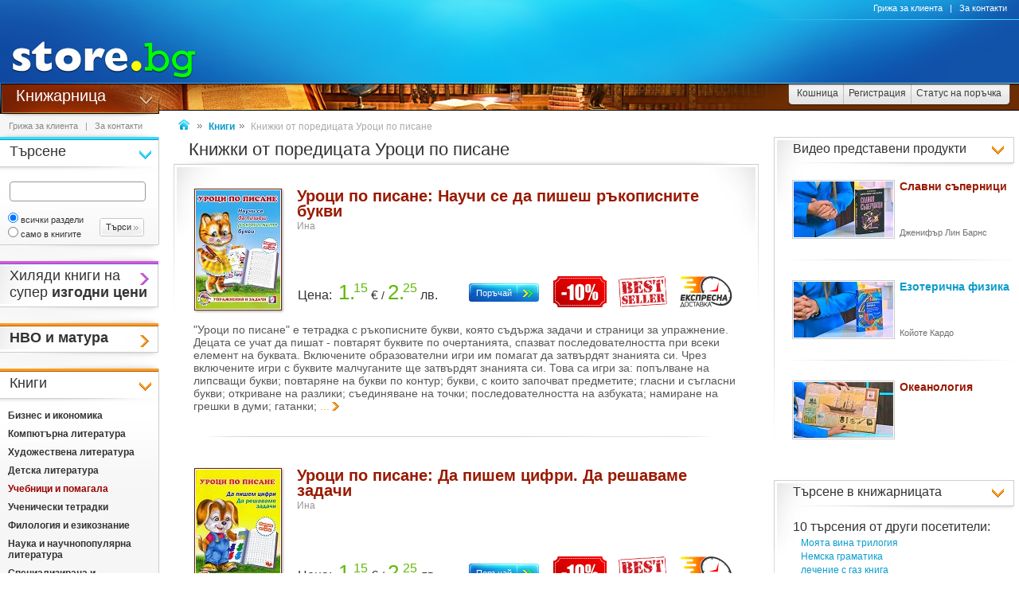

--- FILE ---
content_type: text/html
request_url: https://www.book.store.bg/c/p-pc/id-22317/knizhki-ot-poredicata-uroci-po-pisane.html
body_size: 27603
content:
<!DOCTYPE html>
<html>
<head>
<link href="/b-html/default_jquery.js" as="script" rel="preload" />

<meta http-equiv="Content-Type" content="text/html; charset=windows-1251" />
<meta http-equiv="Content-Language" content="BG" />
<meta http-equiv="imagetoolbar" content="no" />
<meta http-equiv="X-UA-Compatible" content="IE=9; IE=8; IE=7; IE=EDGE" />
<meta name="revisit" content="3 days" />
<meta name="audience" content="all" />
<meta name="Content-Language" content="BG" />
<meta name='language' content='BG' />
<meta name='country' content='Bulgaria' />
<meta name='coverage' content='Worldwide' />
<meta name="p:domain_verify" content="2078c6ea940ba7b477f2ca3302f0951d"/>

<meta name="theme-color" content="#114da5">
<meta name="msapplication-navbutton-color" content="#114da5">
<meta name="apple-mobile-web-app-status-bar-style" content="#114da5">

<link href="/favicon.ico" rel="Shortcut Icon" type="image/x-icon" />
<link href="/b-favicons/apple-touch-icon.png" rel="apple-touch-icon" />
<link href="/b-favicons/icon-48.png" rel="icon" type="image/png" sizes="48x48" />
<link href="/b-favicons/favicon-32.png" rel="icon" type="image/png" sizes="32x32" />
<link href="/b-favicons/favicon-16.png" rel="icon" type="image/png" sizes="16x16" />

<style type="text/css">
<!--
.js_displayNone {}

@keyframes background-wait {
  0% { background-size: 1px 1px; }
  50% { background-size: 10px 10px; }
  100% { background-size: 50px 50px; }
}

#mobilemenu-icon { cursor: pointer; width: 29px; height: 34px; background-size: 29px 34px; }
.mobilemenu-icon-open {	background-image: url(/b-images/ht-sm-menu-button.png); }
.mobilemenu-icon-close { background-image: url(/b-images/ht-sm-menu-button-close.png); }
.mobilemenu-overlay { background-color: rgba(103, 103, 103, 0.3); position:fixed; top: 0; width: 100vw; height: 100vh; bottom: 0; z-index: 6900; display: none; }
.mobilemenu-container { display: flex; position: fixed;	z-index: 6901; top: 0; left: 0;	width: calc(100vw - 60px); max-width: 360px; height: calc(100vh - 54px); margin-top: 54px; background-color: #ffffff; overflow-y: auto; overflow-x: hidden; -webkit-overflow-scrolling: touch; transition: 0.45s; transform: translateX(-100%); -webkit-transition: -webkit-transform 0.45s ease-in-out; -moz-transition: -moz-transform 0.45s ease-in-out; -o-transition: -o-transform 0.45s ease-in-out; transition: -webkit-transform 0.45s ease-in-out; transition: transform 0.45s ease-in-out; -moz-transform: translateX(-100%); -o-transform: translateX(-100%); -ms-transform: translateX(-100%); -webkit-transform: translateX(-100%); }
-->
</style>

<script>
function st_Set_Cookie(name, value, expires, domain, path, secure, escapevalue) {
	var today = new Date();
	today.setTime(today.getTime());

	var expires_date;

	if (expires == -1) {
		expires_date = new Date(1970, 0, 1, 0, 0, 0, 0);
		value="";
	} else if (expires) {
		expires = expires * 1000;
		expires_date = new Date(today.getTime() + (expires));
	}

	if (escapevalue) {
		value = escape(value);
	}

	document.cookie = name + "=" + value +
		((expires) ? ";expires=" + expires_date.toGMTString() : "") +
		((path) ? ";path=" + path : "") +
		((domain) ? ";domain=" + domain : "") +
		((secure) ? ";secure" : "");
}
</script>
<script>st_Set_Cookie("lstact", "d%3A22317%7Ct%3A2", "31536000", "store.bg", "/", 0, 0);</script>
<script>st_Set_Cookie("sessionprops", "lt_2-1.cs-2", "", "store.bg", "/", 0, 0);</script>
<script>st_Set_Cookie("userprops", "", "315360000", "store.bg", "/", 0, 0);</script>
<!--embeddedcss-->
<style type="text/css">
<!--
body { margin: 0px; padding: 0px; border: 0px; font-family: Segoe UI, Open Sans, Arial, Verdana; font-size: 14px; color: #333333; background-color: #ffffff; -webkit-text-size-adjust: none; }

img { outline:none; border: 0px; }
img:-moz-loading { visibility: hidden; }

#mn-cnt { display: -moz-box; display: -webkit-box; display: -webkit-flex; display: -ms-flexbox; display: flex; width: 100%; background-color: #ffffff; }
#mn-cnt-l { width: 199px; min-width: 199px; -moz-box-flex: 0; -webkit-box-flex: 0; -webkit-flex: 0; -ms-flex:0; flex:0; -moz-box-ordinal-group: 1; -webkit-box-ordinal-group: 1; -webkit-order: 1; -ms-flex-order: 1; order: 1; box-sizing: border-box; }
#mn-cnt-m { flex-grow: 1; -moz-box-flex: 1; -webkit-box-flex: 1; -webkit-flex: 1; -ms-flex:1; flex:1; -moz-box-ordinal-group: 2; -webkit-box-ordinal-group: 2; -webkit-order: 2; -ms-flex-order: 2; order: 2; box-sizing: border-box; padding: 0px 19px; }
#mn-cnt-r { width: 308px; min-width: 308px; -moz-box-flex: 0; -webkit-box-flex: 0; -webkit-flex: 0; -ms-flex:0; flex:0; -moz-box-ordinal-group: 3; -webkit-box-ordinal-group: 3; -webkit-order: 3; -ms-flex-order: 3; order: 3; box-sizing: border-box; padding-right: 7px; }

@media (max-width: 1269px) {
#mn-cnt-r { display: none; }
}

@media (max-width: 959px) {
#mn-cnt { display: block; }
#mn-cnt-l { display: block; width: 100%; min-width: 100%;}
}

@media (max-width: 719px) {
#mn-cnt-m { display: block; width: 100%; min-width: 100%; padding: 0px 5px;}
#mn-cnt-r { display: block; width: 100%; min-width: 100%; padding: 0px 5px;}
}

@supports (display: grid) {
#mn-cnt { width: 100%; display: grid; grid-template-columns: 199px 1fr 308px; }
#mn-cnt-l { grid-column-start: 1; }
#mn-cnt-m { grid-column-start: 2; }
#mn-cnt-r { grid-column-start: 3; }
	
@media (max-width: 1269px) {
#mn-cnt { grid-template-columns: 199px 1fr 0px; }
#mn-cnt-r { display: none; }
}

@media (max-width: 959px) {
#mn-cnt { display: block; }
#mn-cnt-l { display: block; width: 100%; min-width: 100%; padding: 0px 5px;}
}

@media (max-width: 719px) {
#mn-cnt-m { display: block; width: 100%; min-width: 100%; padding: 0px 5px;}
#mn-cnt-r { display: block; width: 100%; min-width: 100%; padding: 0px 5px;}
}
}

.main-footer { position: relative; width: 100%; display: table; }

@media (max-width: 319px) {.media-320over { display: none !important; }}
@media (min-width: 320px) {.media-320under { display: none !important; }}
@media (max-width: 329px) {.media-330over { display: none !important; }}
@media (max-width: 559px) {.media-560over { display: none !important; }}
@media (min-width: 560px) {.media-560under { display: none !important; }}
@media (max-width: 719px) {.media-720over { display: none !important; }}
@media (min-width: 720px) {.media-720under { display: none !important; }}
@media (max-width: 959px) {.media-960over { display: none !important; }}
@media (min-width: 960px) {.media-960under { display: none !important; }}
@media (max-width: 1269px) {.media-1270over { display: none !important; }}
@media (min-width: 1270px) {.media-1270under { display: none !important; }}
h1 { font-size: 22px; text-decoration: none; font-weight: normal; margin: 0px; padding: 0px; display: inline; }
@media (max-width: 719px) {h1 { font-size: 19px; }}
.h1-context { font-size: 22px; text-decoration: none; font-weight: normal; margin: 0px; padding: 0px; display: inline; }
@media (max-width: 719px) {.h1-context { font-size: 19px; }}
h2 { }

/* all images on root */
.icon-expressdelivery-s {width: 31px; height: 14px; display: inline-block; background: url(/b-images/icon-s-expressdelivery.png) right top no-repeat; position: relative; top: 2px;}
.icon-expressdelivery-no-s {width: 31px; height: 14px; display: inline-block; background: url(/b-images/icon-s-expressdelivery-no.png) right top no-repeat; position: relative; top: 2px;}

-->
</style>

<meta name="viewport" id="viewport" content="width=device-width, initial-scale=1">

<script type="text/javascript">
 if(window.outerWidth > 450 && window.outerWidth < 720){
  document.getElementById("viewport").setAttribute("content", "width=375, initial-scale=1.2");
 }
</script>



<meta name="keywords" content='Книжки от поредицата Уроци по писане книги заглавия литература учебници романи книжарница книжен книжния пазар' />
<meta name="description" content='Книжки от поредицата Уроци по писане - Поръчай своята книга от store.bg с бърза и евтина доставка до всеки адрес в България.' />
<meta name="robots" content="index, follow, max-snippet:-1, max-image-preview:large, max-video-preview:-1">
<!--ch127083717-1768698610-->
<title>Книжки от поредицата Уроци по писане - store.bg</title>


<meta property="og:locale" content="bg_BG" />
<meta property="og:site_name" content="store.bg" />
<meta property="og:url" content="https://www.book.store.bg/c/p-pc/id-22317/knizhki-ot-poredicata-uroci-po-pisane.html" />
<meta property="og:title" content='Книжки от поредицата Уроци по писане - store.bg' />
<meta property="og:description" content='Книжки от поредицата Уроци по писане - Поръчай своята книга от store.bg с бърза и евтина доставка до всеки адрес в България.' />
<meta property="og:image" content="/t-images/1/ht-logo-fbshr.jpg" />
<meta property="og:image:type" content="image/jpeg" />
<meta property="og:image:width" content="" />
<meta property="og:image:height" content="" />

</head>
<body style="background-image: url(/b-images/quad-transp.gif); background-position: center center; background-repeat: no-repeat; background-attachment: fixed; background-size: 1px 1px; animation: background-wait 1.2s; animation-fill-mode: forwards;">
<div id="ajax_loader"></div>
<div class="media-960under">
<div style="width:100%; position:fixed; top:0px; z-index: 6999;">
<div style="position: relative; height: 50px; width: 100%; background: url(/b-images/css-sm-header-back.png) #1479c9;">
<div style="padding-top: 11px; position: relative; height: 50px; width: 100%; color: #ffffff; background: url(/b-images/css-sm-header.jpg) 0px 0px no-repeat;">
<table width="100%" border="0" cellspacing="0" cellpadding="0" style="margin: 0px; width: 100%;"><tr>
 <td style="width: 9px; max-width: 9px;"></td>
 <td style="width: 29px; max-width: 29px;"><div class="mobilemenu-icon-open" id="mobilemenu-icon"></div></td>
 <td style="width: 9px; max-width: 9px;"></td>
 <td style="width: 155px; max-width: 155px;"><a href="https://www.store.bg/"><img src="/b-images/ht-sm-logo.png" width="155" height="34" border="0" alt="store.bg - бързо, лесно и удобно"></a></td>
 <td></td>
 <td style="width: 28px; max-width: 28px;"><img src="/b-images/ht-sm-search-button.png" width="28" height="34" border="0" id="sm-search-button" style="cursor:pointer;"></td>
 <td style="width: 7px; max-width: 7px;"></td>
 <td style="width: 34px; max-width: 34px;"><a href="https://www.store.bg/cgi-bin/order.cgi?p=cart&forcetostore=book"><img src="/b-images/ht-sm-cart-button.png" width="34" height="34" border="0"></a></td>
 <td style="width: 7px; max-width: 7px;" class="media-330over"></td>
 <td style="width: 40px; max-width: 40px;" class="media-330over"><a href="https://www.book.store.bg/g/id-2/za-kontakti.html?forcetostore=book"><img src="/b-images/ht-sm-contacts-button.png" width="30" height="34" border="0"></a></td>
 <td style="width: 10px; max-width: 10px;"></td>
</tr>
</table>
</div>
</div>
<div style="position: relative; height: 4px; width: 100%;" class="sm-subheader-store"></div>	
<div style="position: relative; height: 5px; width: 100%; background: url(/b-images/css-sm-header-shadow.png);"></div>
</div>
</div>

<div id="mobilemenu-overlay" class="mobilemenu-overlay"></div>
<nav id="mobilemenu-container" class="mobilemenu-container">
<ul class="mobilemenu-items">
<li class="mobilemenu-section-title">Навигация</li><li class="mobilemenu-item mobilemenu-expand"><span class="mobilemenu-link mobilemenu-expand-link mobilemenu-expand-link">Сектори в store.bg</span><div class=" mobilemenu-expand-content"><ul class="mobilemenu-items"><li class="mobilemenu-section-title">Сектори в store.bg</li><li class="mobilemenu-item"><span class="mobilemenu-link mobilemenu-back-link">Назад</span></li><li class="mobilemenu-item"><a class="mobilemenu-link" href="https://www.puzzle.store.bg" style="color: #3E0158; " onMouseOver="style.color='#62018B';" onMouseOut="style.color='#3E0158';">Пъзели</a></li><li class="mobilemenu-item"><a class="mobilemenu-link" href="https://www.game.store.bg" >Игри</a></li><li class="mobilemenu-item"><a class="mobilemenu-link" href="https://www.toy.store.bg" style="color: #3AC400; " onMouseOver="style.color='#00DD00';" onMouseOut="style.color='#3AC400';">Играчки</a></li><li class="mobilemenu-item"><a class="mobilemenu-link" href="https://www.store.bg/baby" >За бебето</a></li><li class="mobilemenu-item"><a class="mobilemenu-link" href="https://www.art.store.bg" >Творчество</a></li><li class="mobilemenu-item"><a class="mobilemenu-link" href="https://www.book.store.bg" style="color: #660000; " onMouseOver="style.color='#AA0000';" onMouseOut="style.color='#660000';">Книжарница</a></li><li class="mobilemenu-item"><a class="mobilemenu-link" href="https://www.beauty.store.bg" style="color: #260595; " onMouseOver="style.color='#2f1f66';" onMouseOut="style.color='#260595';">Козметика</a></li><li class="mobilemenu-item"><a class="mobilemenu-link" href="https://www.store.bg/cleaning" >Почистване</a></li><li class="mobilemenu-item"><a class="mobilemenu-link" href="https://www.store.bg/office" style="color: #e60e00; " onMouseOver="style.color='#ff0e00';" onMouseOut="style.color='#e60e00';">Офис</a></li><li class="mobilemenu-item"><a class="mobilemenu-link" href="https://www.store.bg/stem" >Стем</a></li><li class="mobilemenu-item"><a class="mobilemenu-link" href="https://www.store.bg/time" style="color: #156F66; " onMouseOver="style.color='#067D63';" onMouseOut="style.color='#156F66';">Часовници</a></li><li class="mobilemenu-item"><a class="mobilemenu-link" href="https://www.store.bg/music" >Музика</a></li><li class="mobilemenu-item"><a class="mobilemenu-link" href="https://www.store.bg/video" >Видео филми</a></li><li class="mobilemenu-item"><a class="mobilemenu-link" href="https://www.store.bg/battery" >Батерии</a></li><li class="mobilemenu-item"><a class="mobilemenu-link" href="https://www.hobby.store.bg" >Хоби</a></li><li class="mobilemenu-item"><a class="mobilemenu-link" href="https://www.store.bg/bike" >Велосипеди</a></li><li class="mobilemenu-item"><a class="mobilemenu-link" href="https://www.store.bg/adventure" >Приключения</a></li><li class="mobilemenu-item"><a class="mobilemenu-link" href="https://www.store.bg/pets" style="color: #9F5F37; " onMouseOver="style.color='#9C733A';" onMouseOut="style.color='#9F5F37';">Домашни любимци</a></li><li class="mobilemenu-item"><a class="mobilemenu-link" href="https://www.store.bg/tools" style="color: #2E4556; " onMouseOver="style.color='#365267';" onMouseOut="style.color='#2E4556';">Инструменти</a></li><li class="mobilemenu-item"><a class="mobilemenu-link" href="https://www.store.bg/garden" style="color: #008000; " onMouseOver="style.color='#009000';" onMouseOut="style.color='#008000';">Двор и Градина</a></li><li class="mobilemenu-item-last"></li></ul></div></li><li class="mobilemenu-section-title">Сектор "Книжарница"</li><li class="mobilemenu-item" ><a class="mobilemenu-link" href="https://www.book.store.bg/c/p-l/c-4562/knigi-na-promocionalni-ceni.html">Книги на промоционални цени</a></li><li class="mobilemenu-item" ><a class="mobilemenu-link" href="https://www.book.store.bg/cjc-rmt/nvo-i-matura.html">НВО и матура</a></li><li class="mobilemenu-item" ><a class="mobilemenu-link" href="https://www.book.store.bg/c/p-l/c-1/biznes-i-ikonomika.html">Бизнес и икономика</a></li><li class="mobilemenu-item" ><a class="mobilemenu-link" href="https://www.book.store.bg/c/p-l/c-2/kompiutyrna-literatura.html">Компютърна литература</a></li><li class="mobilemenu-item" ><a class="mobilemenu-link" href="https://www.book.store.bg/c/p-l/c-3/hudozhestvena-literatura.html">Художествена литература</a></li><li class="mobilemenu-item" ><a class="mobilemenu-link" href="https://www.book.store.bg/ait-ukt/detska-literatura.html">Детска литература</a></li><li class="mobilemenu-item" ><a class="mobilemenu-link" href="https://www.book.store.bg/c/p-l/c-5/uchebnici-i-pomagala.html">Учебници и помагала</a></li><li class="mobilemenu-item" ><a class="mobilemenu-link" href="https://www.book.store.bg/c/p-l/c-946/uchenicheski-tetradki.html">Ученически тетрадки</a></li><li class="mobilemenu-item" ><a class="mobilemenu-link" href="https://www.book.store.bg/c/p-l/c-6/filologia-i-ezikoznanie.html">Филология и езикознание</a></li><li class="mobilemenu-item" ><a class="mobilemenu-link" href="https://www.book.store.bg/drn-oou/nauka-i-nauchnopopuliarna-literatura.html">Наука и научнопопулярна литература</a></li><li class="mobilemenu-item" ><a class="mobilemenu-link" href="https://www.book.store.bg/c/p-l/c-129/specializirana-i-tehnicheska-literatura.html">Специализирана и техническа литература</a></li><li class="mobilemenu-item" ><a class="mobilemenu-link" href="https://www.book.store.bg/c/p-l/c-104/pravo-i-iuridicheska-literatura.html">Право и юридическа литература</a></li><li class="mobilemenu-item" ><a class="mobilemenu-link" href="https://www.book.store.bg/c/p-l/c-7/psihologia-i-filosofia.html">Психология и философия</a></li><li class="mobilemenu-item" ><a class="mobilemenu-link" href="https://www.book.store.bg/c/p-l/c-10/religia-i-okultizym.html">Религия и окултизъм</a></li><li class="mobilemenu-item" ><a class="mobilemenu-link" href="https://www.book.store.bg/c/p-l/c-167/hranene-i-zdrave.html">Хранене и здраве</a></li><li class="mobilemenu-item" ><a class="mobilemenu-link" href="https://www.book.store.bg/c/p-l/c-12/za-doma-i-semejstvoto.html">За дома и семейството</a></li><li class="mobilemenu-item" ><a class="mobilemenu-link" href="https://www.book.store.bg/c/p-l/c-11/izkustvo.html">Изкуство</a></li><li class="mobilemenu-item" ><a class="mobilemenu-link" href="https://www.book.store.bg/c/p-l/c-282/luksozni-i-podarychni-izdania.html">Луксозни и подаръчни издания</a></li><li class="mobilemenu-item" ><a class="mobilemenu-link" href="https://www.book.store.bg/duz-ixk/fototipni-izdania.html">Фототипни издания</a></li><li class="mobilemenu-item" ><a class="mobilemenu-link" href="https://www.book.store.bg/c/p-l/c-149/karti-i-atlasi.html">Карти и атласи</a></li><li class="mobilemenu-item" ><a class="mobilemenu-link" href="https://www.book.store.bg/c/p-l/c-1942/turizym.html">Туризъм</a></li><li class="mobilemenu-item" ><a class="mobilemenu-link" href="https://www.book.store.bg/smw-wyy/kalendari-2026.html">Календари 2026</a></li><li class="mobilemenu-item" ><a class="mobilemenu-link" href="https://www.book.store.bg/c/p-l/c-824/hobi.html">Хоби</a></li><li class="mobilemenu-item" ><a class="mobilemenu-link" href="https://www.book.store.bg/c/p-l/c-989/formuliari-i-blanki.html">Формуляри и бланки</a></li><li class="mobilemenu-item" ><a class="mobilemenu-link" href="https://www.book.store.bg/c/p-l/c-871/aksesoari-za-knigi.html">Аксесоари за книги</a></li><li class="mobilemenu-item" ><a class="mobilemenu-link" href="https://www.book.store.bg/c/p-l/c-2207/pozdravitelni-kartichki.html">Поздравителни картички</a></li><li class="mobilemenu-item" ><a class="mobilemenu-link" href="https://www.book.store.bg/c/p-l/c-3523/tefteri-planeri-i-dnevnici.html">Тефтери, планери и дневници</a></li><li class="mobilemenu-item" ><a class="mobilemenu-link" href="https://www.book.store.bg/c/p-l/c-13/drugi.html">Други</a></li><li class="mobilemenu-item" ><a class="mobilemenu-link" href="https://www.book.store.bg/c/p-l/c-254/spisania.html">Списания</a></li><li class="mobilemenu-item" ><a class="mobilemenu-link" href="https://www.book.store.bg/c/p-l/c-308/ochakvani-knigi.html">Очаквани книги</a></li><li class="mobilemenu-item"><a class="mobilemenu-link" href="/c/p-categoriesmap">Всички категории</a></li><li class="mobilemenu-item mobilemenu-expand"><span class="mobilemenu-link mobilemenu-expand-link mobilemenu-expand-link-store">Популярно</span><div class=" mobilemenu-expand-content"><ul class="mobilemenu-items"><li class="mobilemenu-section-title">Популярно</li><li class="mobilemenu-item"><span class="mobilemenu-link mobilemenu-back-link mobilemenu-back-link-store">Назад</span></li><li class="mobilemenu-item" ><a class="mobilemenu-link" href="https://www.book.store.bg/c/p-pc/id-19465/anglijski-ezik-english-plus-za-7-klas-oxford-university-press.html">Английски език English Plus - 7 клас Oxford University Press</a></li><li class="mobilemenu-item" ><a class="mobilemenu-link" href="https://www.book.store.bg/c/p-pc/id-27635/uchebno-pomoshtna-sistema-vsichko-za-kandidat-studentite-po-biologia-i-zdravno-obrazovanie.html">Всичко за кандидат-студентите по биология и здравно образование Булвест</a></li><li class="mobilemenu-item" ><a class="mobilemenu-link" href="https://www.book.store.bg/c/p-pc/id-24183/knigi-ot-dzhoko-uilink-jocko-willink-.html">Книги от Джоко Уилинк (Jocko Willink)</a></li><li class="mobilemenu-item" ><a class="mobilemenu-link" href="https://www.book.store.bg/c/p-pc/id-25624/knigi-ot-ejmi-morin.html">Книги от Ейми Морин</a></li><li class="mobilemenu-item" ><a class="mobilemenu-link" href="https://www.book.store.bg/c/p-pc/id-3709/knigi-ot-zhivko-vojnikov.html">Книги от Живко Войников</a></li><li class="mobilemenu-item" ><a class="mobilemenu-link" href="https://www.book.store.bg/c/p-pc/id-2055/knigi-ot-maria-tomova.html">Книги от Мария Томова</a></li><li class="mobilemenu-item" ><a class="mobilemenu-link" href="https://www.book.store.bg/oyk-twm/knigi-ot-poredicata-tezhestta-na-koronata.html">Книги от поредицата Тежестта на короната</a></li><li class="mobilemenu-item" ><a class="mobilemenu-link" href="https://www.book.store.bg/jkx-jlw/matura-po-bel-2026.html">Матура по БЕЛ 2026</a></li><li class="mobilemenu-item" ><a class="mobilemenu-link" href="https://www.book.store.bg/c/p-pc/id-20391/molivko-igraia-i-znaia-za-2-grupa-slovo.html">Моливко: Играя и зная - 2 група Слово</a></li><li class="mobilemenu-item" ><a class="mobilemenu-link" href="https://www.book.store.bg/fwd-zer/naj-populiarnite-bylgarski-istoricheski-romani-za-2025.html">Най-популярните български исторически романи за 2025</a></li><li class="mobilemenu-item" ><a class="mobilemenu-link" href="https://www.book.store.bg/awc-fgs/naj-populiarnite-knigi-za-psihoanaliza-za-2024.html">Най-популярните книги за психоанализа за 2024</a></li><li class="mobilemenu-item" ><a class="mobilemenu-link" href="https://www.book.store.bg/seb-ihu/naj-populiarnite-knigi-za-roditeli-za-2024.html">Най-популярните книги за родители за 2024</a></li><li class="mobilemenu-item" ><a class="mobilemenu-link" href="https://www.book.store.bg/c/p-ag/id-734/novata-kniga-ot-luiz-hej.html">Новата книга от Луиз Хей</a></li><li class="mobilemenu-item" ><a class="mobilemenu-link" href="https://www.book.store.bg/c/p-ag/id-312/uchebnici-za-3-klas.html">Учебници за 3. клас</a></li><li class="mobilemenu-item" ><a class="mobilemenu-link" href="https://www.book.store.bg/c/p-ag/id-316/uchebnici-za-8-klas.html">Учебници за 8. клас</a></li><li class="mobilemenu-item" ><a class="mobilemenu-link" href="https://www.book.store.bg/c/p-pc/id-19338/uchebnici-ot-adelina-krysteva.html">Учебници от Аделина Кръстева</a></li><li class="mobilemenu-item" ><a class="mobilemenu-link" href="https://www.book.store.bg/c/p-pc/id-16698/uchebnici-ot-daniela-petrova.html">Учебници от Даниела Петрова</a></li><li class="mobilemenu-item" ><a class="mobilemenu-link" href="https://www.book.store.bg/ucu-kkc/uchebnici-ot-liudmila-mihova.html">Учебници от Людмила Михова</a></li><li class="mobilemenu-item" ><a class="mobilemenu-link" href="https://www.book.store.bg/c/p-pc/id-16795/uchebnici-ot-sashka-georgieva.html">Учебници от Сашка Георгиева</a></li><li class="mobilemenu-item" ><a class="mobilemenu-link" href="https://www.book.store.bg/c/p-pc/id-18671/chovekyt-i-obshtestvoto-za-3-klas-domino.html">Човекът и обществото за 3. клас - Домино</a></li><li class="mobilemenu-item-last"></li></ul></div></li><li class="mobilemenu-item mobilemenu-expand"><span class="mobilemenu-link mobilemenu-expand-link mobilemenu-expand-link-store">Издателства</span><div class=" mobilemenu-expand-content"><ul class="mobilemenu-items"><li class="mobilemenu-section-title">Издателства</li><li class="mobilemenu-item"><span class="mobilemenu-link mobilemenu-back-link mobilemenu-back-link-store">Назад</span></li><li class="mobilemenu-item" ><a class="mobilemenu-link" href="https://www.book.store.bg/c/p-l/m-3044/ludite.html">Ludite</a></li><li class="mobilemenu-item" ><a class="mobilemenu-link" href="https://www.toy.store.bg/c/p-l/m-1336/spin-master.html">Spin Master</a></li><li class="mobilemenu-item" ><a class="mobilemenu-link" href="https://www.book.store.bg/kho-yoq/the-best-books.html">The Best Books</a></li><li class="mobilemenu-item" ><a class="mobilemenu-link" href="https://www.book.store.bg/c/p-l/m-450/alekssoft.html">АлексСофт</a></li><li class="mobilemenu-item" ><a class="mobilemenu-link" href="https://www.book.store.bg/c/p-l/m-558/atlasi.html">Атласи</a></li><li class="mobilemenu-item" ><a class="mobilemenu-link" href="https://www.book.store.bg/c/p-l/m-919/daniela-ubenova.html">Даниела Убенова</a></li><li class="mobilemenu-item" ><a class="mobilemenu-link" href="https://www.book.store.bg/c/p-l/m-541/zhanet-45.html">Жанет - 45</a></li><li class="mobilemenu-item" ><a class="mobilemenu-link" href="https://www.book.store.bg/c/p-l/m-567/matkom.html">Матком</a></li><li class="mobilemenu-item" ><a class="mobilemenu-link" href="https://www.book.store.bg/c/p-l/m-77/miranda.html">Миранда</a></li><li class="mobilemenu-item" ><a class="mobilemenu-link" href="https://www.book.store.bg/c/p-l/m-484/nov-bylgarski-universitet.html">Нов български университет</a></li><li class="mobilemenu-item" ><a class="mobilemenu-link" href="https://www.book.store.bg/c/p-l/m-4433/obrazovanie-i-poznanie.html">Образование и познание</a></li><li class="mobilemenu-item" ><a class="mobilemenu-link" href="https://www.book.store.bg/c/p-l/m-320/posoki.html">Посоки</a></li><li class="mobilemenu-item" ><a class="mobilemenu-link" href="https://www.book.store.bg/c/p-l/m-515/prozorec.html">Прозорец</a></li><li class="mobilemenu-item" ><a class="mobilemenu-link" href="https://www.book.store.bg/c/p-l/m-1373/prosveta-azbuki.html">Просвета АзБуки</a></li><li class="mobilemenu-item" ><a class="mobilemenu-link" href="https://www.book.store.bg/c/p-l/m-211/sibi.html">Сиби</a></li><li class="mobilemenu-item" ><a class="mobilemenu-link" href="https://www.book.store.bg/c/p-l/m-517/trud.html">Труд</a></li><li class="mobilemenu-item" ><a class="mobilemenu-link" href="https://www.book.store.bg/c/p-l/m-807/ui-sv-kliment-ohridski.html">УИ Св. Климент Охридски</a></li><li class="mobilemenu-item" ><a class="mobilemenu-link" href="https://www.book.store.bg/sft-xjt/ui-sv-sv-kiril-i-metodij.html">УИ Св. св. Кирил и Методий</a></li><li class="mobilemenu-item" ><a class="mobilemenu-link" href="https://www.book.store.bg/c/p-l/m-4233/fama1.html">Фама1</a></li><li class="mobilemenu-item" ><a class="mobilemenu-link" href="https://www.book.store.bg/c/p-l/m-623/iunion-21.html">Юнион 21</a></li><li class="mobilemenu-item"><a class="mobilemenu-link" href="/c/p-manufacturersmap" style="font-weight: 400;">Всички издателства</a></li><li class="mobilemenu-item-last"></li></ul></div></li><li class="mobilemenu-section-title">Поръчки</li><li class="mobilemenu-item"><a class="mobilemenu-link" href="https://www.store.bg/cgi-bin/order.cgi?p=cart&forcetostore=book">Кошница</a></li><li class="mobilemenu-item"><a class="mobilemenu-link" href="https://www.store.bg/cgi-bin/registration.cgi?p=registration&forcetostore=book">Регистрация</a></li><li class="mobilemenu-item"><a class="mobilemenu-link" href="https://www.store.bg/cgi-bin/order.cgi?p=status_requests&forcetostore=book">Статус на поръчка</a></li><li class="mobilemenu-section-title">Полезно</li><li class="mobilemenu-item"><a class="mobilemenu-link" href="/g/id-2/za-kontakti.html">Контакти</a></li><li class="mobilemenu-item"><a class="mobilemenu-link" href="#">Компютърна версия на сайта</a></li><li class="mobilemenu-item-last"></li>
</ul>
</nav>

<div class="media-960over" style="margin: 0px; border: 0px; width: 100%; height: 105px;" data-main-location="header">
 <div style="position: relative; height: 105px; width: 100%; background: url(/t-images/1/css-header-back.png) #1479c9;">
 <div style="position: relative; height: 105px; width: 100%; color: #ffffff; background: url(/t-images/1/css-header.jpg) 252px 0px no-repeat;">
 <a href="https://www.store.bg"><img src="/t-images/1/ht-logo.jpg" width="252" height="105" border="0" alt="store.bg - бързо, лесно и удобно!" /></a>
 <div style="position: absolute; top: 25px; right: 0px; height: 79px; width: 500px;"></div>
 </div>
 </div>
</div>

<div class="media-960over" style="margin: 0px; border: 0px; width: 100%; height: 38px; background-color: #ffffff;" data-main-location="subheader">
 <div class="subheader subheader-background-store">
 <div class="subheader-title-container subheader-title-store"><a href="https://www.book.store.bg" class="subheader-title-link taphover">Книжарница</a>
 <ul class="subheader-menu">
 <li class="lc-subheader-menu st-branding-arrow-15-r-8"><a href="https://www.puzzle.store.bg" style="color: #3E0158;" onMouseOver="style.color='#62018B';" onMouseOut="style.color='#3E0158';">Пъзели</a></li><li class="lc-subheader-menu st-branding-arrow-15-r-10"><a href="https://www.game.store.bg" >Игри</a></li><li class="lc-subheader-menu st-branding-arrow-15-r-9"><a href="https://www.toy.store.bg" style="color: #3AC400;" onMouseOver="style.color='#00DD00';" onMouseOut="style.color='#3AC400';">Играчки</a></li><li class="lc-subheader-menu st-branding-arrow-15-r-16"><a href="https://www.store.bg/baby" >За бебето</a></li><li class="lc-subheader-menu st-branding-arrow-15-r-15"><a href="https://www.art.store.bg" >Творчество</a></li><li class="lc-subheader-menu st-branding-arrow-15-r-2"><a href="https://www.book.store.bg" style="color: #660000;" onMouseOver="style.color='#AA0000';" onMouseOut="style.color='#660000';">Книжарница</a></li><li class="lc-subheader-menu st-branding-arrow-15-r-17"><a href="https://www.beauty.store.bg" style="color: #260595;" onMouseOver="style.color='#2f1f66';" onMouseOut="style.color='#260595';">Козметика</a></li><li class="lc-subheader-menu st-branding-arrow-15-r-20"><a href="https://www.store.bg/cleaning" >Почистване</a></li><li class="lc-subheader-menu st-branding-arrow-15-r-19"><a href="https://www.store.bg/office" style="color: #e60e00;" onMouseOver="style.color='#ff0e00';" onMouseOut="style.color='#e60e00';">Офис</a></li><li class="lc-subheader-menu st-branding-arrow-15-r-21"><a href="https://www.store.bg/stem" >Стем</a></li><li class="lc-subheader-menu st-branding-arrow-15-r-12"><a href="https://www.store.bg/time" style="color: #156F66;" onMouseOver="style.color='#067D63';" onMouseOut="style.color='#156F66';">Часовници</a></li><li class="lc-subheader-menu st-branding-arrow-15-r-3"><a href="https://www.store.bg/music" >Музика</a></li><li class="lc-subheader-menu st-branding-arrow-15-r-4"><a href="https://www.store.bg/video" >Видео филми</a></li><li class="lc-subheader-menu st-branding-arrow-15-r-6"><a href="https://www.store.bg/battery" >Батерии</a></li><li class="lc-subheader-menu st-branding-arrow-15-r-11"><a href="https://www.hobby.store.bg" >Хоби</a></li><li class="lc-subheader-menu st-branding-arrow-15-r-13"><a href="https://www.store.bg/bike" >Велосипеди</a></li><li class="lc-subheader-menu st-branding-arrow-15-r-14"><a href="https://www.store.bg/adventure" >Приключения</a></li><li class="lc-subheader-menu st-branding-arrow-15-r-22"><a href="https://www.store.bg/pets" style="color: #9F5F37;" onMouseOver="style.color='#9C733A';" onMouseOut="style.color='#9F5F37';">Домашни любимци</a></li><li class="lc-subheader-menu st-branding-arrow-15-r-23"><a href="https://www.store.bg/tools" style="color: #2E4556;" onMouseOver="style.color='#365267';" onMouseOut="style.color='#2E4556';">Инструменти</a></li><li class="lc-subheader-menu st-branding-arrow-15-r-18"><a href="https://www.store.bg/garden" style="color: #008000;" onMouseOver="style.color='#009000';" onMouseOut="style.color='#008000';">Двор и Градина</a></li>
 </ul>
 </div>
 <div class="subheader-addon-container subheader-addon-store"></div>
 <div class="subheader-rightmenu media-560over">
 <a href="https://www.store.bg/cgi-bin/order.cgi?p=cart&forcetostore=book"><span class="subheader-rightmenu-left"></span><span class="subheader-rightmenu-button">Кошница</span></a>
 <span class="subheader-rightmenu-delimiter"></span>
 <a href="https://www.store.bg/cgi-bin/registration.cgi?p=registration&forcetostore=book"><span class="subheader-rightmenu-button">Регистрация</span></a>
 <span class="subheader-rightmenu-delimiter"></span>
 <a href="https://www.store.bg/cgi-bin/order.cgi?p=status_requests&forcetostore=book"><span class="subheader-rightmenu-button">Статус на поръчка</span><span class="subheader-rightmenu-right"></span></a>
</div>
 </div>
 <div class="header-topmenu">
 <div class="header-topmenu-links"><!--a href="https://www.store.bg/g/p-a_p_help/help.html">Помощ</a>&nbsp;&nbsp;&nbsp;|&nbsp;&nbsp;&nbsp;--><a href="https://www.store.bg/g/p-a_p_customercare/customer-care.html">Грижа за клиента</a>&nbsp;&nbsp;&nbsp;|&nbsp;&nbsp;&nbsp;<a href="https://www.store.bg/g/id-2/za-kontakti.html">За контакти</a></div>
 </div>
</div>

<div class="media-960over">
<div class="middleline">
 <div style="width: 195px; min-width: 195px; -moz-box-flex: 0; -webkit-box-flex: 0; -webkit-flex: 0; -ms-flex:0; flex:0; padding: 9px 0px 0px 11px; font-size: 11px; color:#999999; background: #FFFFFF url(/b-images/css-middleline.gif) left top no-repeat;"><a href="https://www.store.bg/g/p-a_p_customercare/customer-care.html" class="dlink"><span style="color:#888888;">Грижа за клиента</span></a>&nbsp;&nbsp;&nbsp;|&nbsp;&nbsp;&nbsp;<a href="https://www.store.bg/g/id-2/za-kontakti.html" class="dlink"><span style="color:#888888;">За контакти</span></a></div>
 <div class="middleline-path"><a href="https://www.store.bg"><img src="/b-images/icon-middleline-path-home.gif" width="15" height="13" border="0" alt="Начало" style="margin: 7px 6px 0px 2px;" /></a> <img src="/b-images/icon-middleline-path-delimiter.gif" width="6" height="5" />&nbsp; <span><a href="https://www.book.store.bg" class="dlink"><b>Книги</b></a></span> &nbsp;<img src="/b-images/icon-middleline-path-delimiter.gif" width="6" height="5" />&nbsp; <span class="vvvvftext">Книжки от поредицата Уроци по писане</span><script language='JavaScript'>
				document.write('<img height="1" width="1" border="0" src="/cgi-bin/stat_img.cgi?ts=1768695850&js=1&hl='+window.history.length+'&sw='+window.screen.width+'&sh='+window.screen.height+'&tz='+((new Date()).getTimezoneOffset())+'&sp='+escape(document.referrer)+'" alt="" style="display:inline-block;">')
				</script>
				<noscript><img height="1" width="1" border="0" src="/cgi-bin/stat_img.cgi?ts=1768695850&js=0" alt="" style="display:inline-block;"></noscript></div>
</div>
</div>

<div class="media-960under">
<div class="sm-header-margin"></div>
<div id="sm-search-box" style="display:none;">
<div class="media-560under" style="min-width: 300px; width: 100%; height: 54px; background: url(/b-images/css-sm-search-box-small.png) 0px 4px no-repeat; padding-top: 1px; padding-left: 7px;">
 <form action="https://www.book.store.bg/search" method="get">
 <table border="0" cellspacing="0" cellpadding="0" style="margin: 12px 0px 11px 12px;">
 <tr>
 <td width="210">
 <input name='srchstr' value='' type='text' style='width: 190px; color: #333333;' id='search-small-srchstr'>
 </td>
 <td>
 <input name='' type='submit' value='Търси' class='forms-buttons-submit-search'><input type='hidden' name='p' value='s'></td>
 </tr>
 </table>
 </form> 
</div>
<div class="media-960under media-560over" style="width: 100%; height: 54px; background: url(/b-images/css-sm-search-box-large.png) 0px 4px no-repeat; padding-top: 1px; padding-left: 7px;">
 <form action="https://www.book.store.bg/search" method="get">
 <div style="white-space: nowrap;"><input name='srchstr' value='' type='text' style='margin: 12px 0px 11px 12px; width: 170px; color: #333333;'> <input name='' type='submit' value='Търси' style='margin: 8px 0px 0px 6px;' class='forms-buttons-submit-search'> <input type='hidden' name='p' value='s'> 
 <span class="vstext"><label><input name='sin' type='radio' value='0'  style='margin-left: 10px;' onclick='getElementById("lc-search-title").className="lc-container-title-position lc-container-title";'>във всички раздели</label> <label><input name='sin' type='radio' value='1'  style='margin-left: 10px;' onclick='getElementById("lc-search-title").className="lc-container-title-position lc-container-title-store";'>само в настоящия</label></span></div>
 </form> 
</div>
</div>
<div class="sm-middleline">
 <div class="sm-middleline-path"><a href="https://www.store.bg"><img src="/b-images/icon-middleline-path-home.gif" width="15" height="13" border="0" alt="Начало" style="margin: 7px 2px 0px 2px;" /></a> <img src="/b-images/icon-middleline-path-delimiter.gif" width="6" height="5" />&nbsp; <span><a href="https://www.book.store.bg" class="dlink"><b>Книги</b></a></span>&nbsp;&nbsp;<img src="/b-images/icon-middleline-path-end.gif" width="5" height="6" /><script language='JavaScript'>
				document.write('<img height="1" width="1" border="0" src="/cgi-bin/stat_img.cgi?ts=1768695850&js=1&hl='+window.history.length+'&sw='+window.screen.width+'&sh='+window.screen.height+'&tz='+((new Date()).getTimezoneOffset())+'&sp='+escape(document.referrer)+'" alt="" style="display:inline-block;">')
				</script>
				<noscript><img height="1" width="1" border="0" src="/cgi-bin/stat_img.cgi?ts=1768695850&js=0" alt="" style="display:inline-block;"></noscript></div>
</div>
<div style="height: 5px;"></div>
</div>

<script type="application/ld+json">{"@context": "https://schema.org","@type": "BreadcrumbList","itemListElement": [{"@type":"ListItem","position":1,"name":"Книги","item":"https://www.book.store.bg"},{"@type":"ListItem","position":2,"name":"Книжки от поредицата Уроци по писане","item":"https://www.book.store.bg/c/p-pc/id-22317/knizhki-ot-poredicata-uroci-po-pisane.html"}]}</script>



<script src="/b-html/default_head_1_3.js" type="text/javascript"></script><link href="/b-html/css/main/v2/main-r47.css" type="text/css" rel="stylesheet" /><link href="/b-html/css/decoration/t2/decoration-r64.css" type="text/css" rel="stylesheet" />

<!--[if IE]><link href="/b-html/buttonsfix_ie.css" type="text/css" rel="stylesheet"><![endif]-->

<script type="text/javascript">
 setTimeout(function(){ document.body.style.backgroundImage="url('/b-images/ht-wait.gif')" }, 800);
</script>

<link href="/b-html/default_bottom_1_6.js" as="script" rel="preload" />

<script type="text/javascript">
 [].slice.call(document.querySelectorAll(".mobilemenu-expand")).forEach(function (item) {
   item.querySelector(".mobilemenu-link").addEventListener("click", function () { item.classList.add("active"); });
   item.querySelector(".mobilemenu-back-link").addEventListener("click", function () { item.classList.remove("active"); });
 });

 function mobilemenuToggle() {
  document.getElementById("mobilemenu-icon").classList.toggle("mobilemenu-icon-close");
  document.getElementById("mobilemenu-overlay").classList.toggle("active");
  document.getElementById("mobilemenu-container").classList.toggle("active");
 }
 
 document.getElementById("mobilemenu-icon").addEventListener("click", mobilemenuToggle);
 document.getElementById("mobilemenu-overlay").addEventListener("click", mobilemenuToggle);
</script>

<link href="//dynamic.criteo.com/js/ld/ld.js?a=38477" as="script" rel="preload"><link href="//www.mczbf.com/tags/544859019381/tag.js" as="script" rel="preload"><link href="https://script.tapfiliate.com/tapfiliate.js" as="script" rel="preload"><div id="mn-cnt"><div id="mn-cnt-m" data-main-location="column-middle"> <table class="mc-title-container" cellpadding="0" cellspacing="0">
 <tr><td style="padding-left: 19px;"><h1>Книжки от поредицата Уроци по писане</h1></td></tr>
 </table><div class="media-720under"><div class="mc-title-delimiter"></div><div class="mc-page-container"><div class="mc-page-container-border-top"></div><div class="mc-page-container-border-down"></div><div>


 <div style="padding-top: 30px;">
 <table width="100%" class="mc-page-list-container-small">
  <tr>
 <td width="10" rowspan="3"></td>
 <td width="110" rowspan="3" align="center" style="min-width: 110px;">
<div class="product-image-cell-store" style="display: inline-block; box-shadow: 1px 1px 3px #999999;"><a href="https://www.book.store.bg/p265006/uroci-po-pisane-nauchi-se-da-pishesh-rykopisnite-bukvi.html" ><img src="/lstimg/265006/uroci-po-pisane-nauchi-se-da-pishesh-rykopisnite-bukvi.jpg" width="106" height="149" border="0" style="display:block;" ></a></div>
 </td>
 <td width="7" rowspan="3"></td>
 <td class="mc-page-list-sm-m-title-container">
 <a href="https://www.book.store.bg/p265006/uroci-po-pisane-nauchi-se-da-pishesh-rykopisnite-bukvi.html"><span class="prdnames-store prdnames-list-sm-m">Уроци по писане: Научи се да пишеш ръкописните букви</span></a>
 </td>
 </tr>
 <tr>
 <td></td>
 </tr>
 <tr>
 <td align="left" valign="bottom" style="padding-bottom: 5px; position:relative;"> 
 <div class="mc-page-list-sm-m-price-subcontainer"><span id="st_prd_265006_prices_block"><span class="prices-texts-mosaic">Цена: &nbsp;</span><span class="prices-values-mosaic">1.<span class="prices-valuessupper">15</span></span><span class="prices-texts-mosaic"> &euro;</span>                         / <span class="prices-values-mosaic">2.<span class="prices-valuessupper">25</span></span><span class="prices-texts-mosaic"> лв.</span></span></div>
 <div style="float: left;"><span id="st_prd_265006_cartbutton_block"><form action="https://www.store.bg/cgi-bin/order.cgi" method="get" style="display: inline;"><input type="submit" value="Поръчай" class="forms-buttons-order-mosaic" onClick="st_updateCartCookie(event, false, st_itemAdded, st_alreadyExists)"><input type="hidden" name="cartaction" value="add"><input type="hidden" name="contenttype" value="p"><input type="hidden" name="contentid" value="349771"><input type="hidden" name="p" value="cart"><input type="hidden" name="forcetostore" value="book"></form></span></div>
 </td>
 </tr>
 <tr>
 <td colspan="4" align="center" style="padding-top: 5px;"><img src="/b-images/badge-l-discount-10.png" class="product-badge-sm tooltip-activator"><div class="tooltip"><div class="tooltip-type1" data-tooltip-coordinates="(-192;-3)"><div class="tooltip-type1-content" style="text-align: left; width: 200px">Стандартна цена <span class="strikethrough">1.28 &euro;</span><br>Вземи сега с отстъпка -10%!<br>За повече подробности виж в продукта.</div><div class="tooltip-type1-tl"></div><div class="tooltip-type1-t"></div><div class="tooltip-type1-tr"></div><div class="tooltip-type1-l"></div><div class="tooltip-type1-r"></div><div class="tooltip-type1-bl-rv"></div><div class="tooltip-type1-b-rv"></div><div class="tooltip-type1-br-rv"></div></div></div><img src="/b-images/badge-l-bestseller.png" class="product-badge-sm tooltip-activator"><div class="tooltip"><div class="tooltip-type1" data-tooltip-coordinates="(-142;-3)"><div class="tooltip-type1-content" style="text-align: left; width: 150px">Продуктът е сред най-продаваните в store.bg</div><div class="tooltip-type1-tl"></div><div class="tooltip-type1-t"></div><div class="tooltip-type1-tr"></div><div class="tooltip-type1-l"></div><div class="tooltip-type1-r"></div><div class="tooltip-type1-bl-rv"></div><div class="tooltip-type1-b-rv"></div><div class="tooltip-type1-br-rv"></div></div></div><img src="/b-images/badge-l-expressdelivery.png" class="product-badge-sm tooltip-activator"><div class="tooltip"><div class="tooltip-type1" data-tooltip-coordinates="(-202;-3)"><div class="tooltip-type1-content" style="text-align: left; width: 210px">Възможна е експресна доставка на следващ работен ден, до офис на Еконт.</div><div class="tooltip-type1-tl"></div><div class="tooltip-type1-t"></div><div class="tooltip-type1-tr"></div><div class="tooltip-type1-l"></div><div class="tooltip-type1-r"></div><div class="tooltip-type1-bl-rv"></div><div class="tooltip-type1-b-rv"></div><div class="tooltip-type1-br-rv"></div></div></div></td>
 </tr><tr><td colspan="4"><div style="background-color: #d0d0d0; margin: 12px 0px 14px 0px;"><img src="/b-images/ht-mc-page-list-delimiter-t1-h.gif" height="1" class="mc-page-product-delimiter-img"></div></td></tr> <tr>
 <td width="10" rowspan="3"></td>
 <td width="110" rowspan="3" align="center" style="min-width: 110px;">
<div class="product-image-cell-store" style="display: inline-block; box-shadow: 1px 1px 3px #999999;"><a href="https://www.book.store.bg/p316604/uroci-po-pisane-da-pishem-cifri-da-reshavame-zadachi.html" ><img src="/lstimg/316604/uroci-po-pisane-da-pishem-cifri-da-reshavame-zadachi.jpg" width="106" height="150" border="0" style="display:block;" ></a></div>
 </td>
 <td width="7" rowspan="3"></td>
 <td class="mc-page-list-sm-m-title-container">
 <a href="https://www.book.store.bg/p316604/uroci-po-pisane-da-pishem-cifri-da-reshavame-zadachi.html"><span class="prdnames-store prdnames-list-sm-m">Уроци по писане: Да пишем цифри. Да решаваме задачи</span></a>
 </td>
 </tr>
 <tr>
 <td></td>
 </tr>
 <tr>
 <td align="left" valign="bottom" style="padding-bottom: 5px; position:relative;"> 
 <div class="mc-page-list-sm-m-price-subcontainer"><span id="st_prd_316604_prices_block"><span class="prices-texts-mosaic">Цена: &nbsp;</span><span class="prices-values-mosaic">1.<span class="prices-valuessupper">15</span></span><span class="prices-texts-mosaic"> &euro;</span>                         / <span class="prices-values-mosaic">2.<span class="prices-valuessupper">25</span></span><span class="prices-texts-mosaic"> лв.</span></span></div>
 <div style="float: left;"><span id="st_prd_316604_cartbutton_block"><form action="https://www.store.bg/cgi-bin/order.cgi" method="get" style="display: inline;"><input type="submit" value="Поръчай" class="forms-buttons-order-mosaic" onClick="st_updateCartCookie(event, false, st_itemAdded, st_alreadyExists)"><input type="hidden" name="cartaction" value="add"><input type="hidden" name="contenttype" value="p"><input type="hidden" name="contentid" value="430231"><input type="hidden" name="p" value="cart"><input type="hidden" name="forcetostore" value="book"></form></span></div>
 </td>
 </tr>
 <tr>
 <td colspan="4" align="center" style="padding-top: 5px;"><img src="/b-images/badge-l-discount-10.png" class="product-badge-sm tooltip-activator"><div class="tooltip"><div class="tooltip-type1" data-tooltip-coordinates="(-192;-3)"><div class="tooltip-type1-content" style="text-align: left; width: 200px">Стандартна цена <span class="strikethrough">1.28 &euro;</span><br>Вземи сега с отстъпка -10%!<br>За повече подробности виж в продукта.</div><div class="tooltip-type1-tl"></div><div class="tooltip-type1-t"></div><div class="tooltip-type1-tr"></div><div class="tooltip-type1-l"></div><div class="tooltip-type1-r"></div><div class="tooltip-type1-bl-rv"></div><div class="tooltip-type1-b-rv"></div><div class="tooltip-type1-br-rv"></div></div></div><img src="/b-images/badge-l-bestseller.png" class="product-badge-sm tooltip-activator"><div class="tooltip"><div class="tooltip-type1" data-tooltip-coordinates="(-142;-3)"><div class="tooltip-type1-content" style="text-align: left; width: 150px">Продуктът е сред най-продаваните в store.bg</div><div class="tooltip-type1-tl"></div><div class="tooltip-type1-t"></div><div class="tooltip-type1-tr"></div><div class="tooltip-type1-l"></div><div class="tooltip-type1-r"></div><div class="tooltip-type1-bl-rv"></div><div class="tooltip-type1-b-rv"></div><div class="tooltip-type1-br-rv"></div></div></div><img src="/b-images/badge-l-expressdelivery.png" class="product-badge-sm tooltip-activator"><div class="tooltip"><div class="tooltip-type1" data-tooltip-coordinates="(-202;-3)"><div class="tooltip-type1-content" style="text-align: left; width: 210px">Възможна е експресна доставка на следващ работен ден, до офис на Еконт.</div><div class="tooltip-type1-tl"></div><div class="tooltip-type1-t"></div><div class="tooltip-type1-tr"></div><div class="tooltip-type1-l"></div><div class="tooltip-type1-r"></div><div class="tooltip-type1-bl-rv"></div><div class="tooltip-type1-b-rv"></div><div class="tooltip-type1-br-rv"></div></div></div></td>
 </tr><tr><td colspan="4"><div style="background-color: #d0d0d0; margin: 12px 0px 14px 0px;"><img src="/b-images/ht-mc-page-list-delimiter-t1-h.gif" height="1" class="mc-page-product-delimiter-img"></div></td></tr> <tr>
 <td width="10" rowspan="3"></td>
 <td width="110" rowspan="3" align="center" style="min-width: 110px;">
<div class="product-image-cell-store" style="display: inline-block; box-shadow: 1px 1px 3px #999999;"><a href="https://www.book.store.bg/p275982/uroci-po-pisane-nauchi-se-da-pishesh-cifrite.html" ><img src="/lstimg/275982/uroci-po-pisane-nauchi-se-da-pishesh-cifrite.jpg" width="106" height="148" border="0" style="display:block;" ></a></div>
 </td>
 <td width="7" rowspan="3"></td>
 <td class="mc-page-list-sm-m-title-container">
 <a href="https://www.book.store.bg/p275982/uroci-po-pisane-nauchi-se-da-pishesh-cifrite.html"><span class="prdnames-store prdnames-list-sm-m">Уроци по писане: Научи се да пишеш цифрите</span></a>
 </td>
 </tr>
 <tr>
 <td></td>
 </tr>
 <tr>
 <td align="left" valign="bottom" style="padding-bottom: 5px; position:relative;"> 
 <div class="mc-page-list-sm-m-price-subcontainer"><span id="st_prd_275982_prices_block"><span class="prices-texts-mosaic">Цена: &nbsp;</span><span class="prices-values-mosaic">1.<span class="prices-valuessupper">15</span></span><span class="prices-texts-mosaic"> &euro;</span>                         / <span class="prices-values-mosaic">2.<span class="prices-valuessupper">25</span></span><span class="prices-texts-mosaic"> лв.</span></span></div>
 <div style="float: left;"><span id="st_prd_275982_cartbutton_block"><form action="https://www.store.bg/cgi-bin/order.cgi" method="get" style="display: inline;"><input type="submit" value="Поръчай" class="forms-buttons-order-mosaic" onClick="st_updateCartCookie(event, false, st_itemAdded, st_alreadyExists)"><input type="hidden" name="cartaction" value="add"><input type="hidden" name="contenttype" value="p"><input type="hidden" name="contentid" value="366634"><input type="hidden" name="p" value="cart"><input type="hidden" name="forcetostore" value="book"></form></span></div>
 </td>
 </tr>
 <tr>
 <td colspan="4" align="center" style="padding-top: 5px;"><img src="/b-images/badge-l-discount-10.png" class="product-badge-sm tooltip-activator"><div class="tooltip"><div class="tooltip-type1" data-tooltip-coordinates="(-192;-3)"><div class="tooltip-type1-content" style="text-align: left; width: 200px">Стандартна цена <span class="strikethrough">1.28 &euro;</span><br>Вземи сега с отстъпка -10%!<br>За повече подробности виж в продукта.</div><div class="tooltip-type1-tl"></div><div class="tooltip-type1-t"></div><div class="tooltip-type1-tr"></div><div class="tooltip-type1-l"></div><div class="tooltip-type1-r"></div><div class="tooltip-type1-bl-rv"></div><div class="tooltip-type1-b-rv"></div><div class="tooltip-type1-br-rv"></div></div></div><img src="/b-images/badge-l-bestseller.png" class="product-badge-sm tooltip-activator"><div class="tooltip"><div class="tooltip-type1" data-tooltip-coordinates="(-142;-3)"><div class="tooltip-type1-content" style="text-align: left; width: 150px">Продуктът е сред най-продаваните в store.bg</div><div class="tooltip-type1-tl"></div><div class="tooltip-type1-t"></div><div class="tooltip-type1-tr"></div><div class="tooltip-type1-l"></div><div class="tooltip-type1-r"></div><div class="tooltip-type1-bl-rv"></div><div class="tooltip-type1-b-rv"></div><div class="tooltip-type1-br-rv"></div></div></div><div class="product-badge-sm tooltip-activator" style="margin: 0px !important; padding-left: 2px;"><img src="/b-images/badge-l-samplepages.png" class="product-badge-sm"></div><div class="tooltip"><div class="tooltip-type1" data-tooltip-coordinates="(-142;-3)"><div class="tooltip-type1-content" style="text-align: left; width: 150px">Продуктът е представен с вътрешни страници</div><div class="tooltip-type1-tl"></div><div class="tooltip-type1-t"></div><div class="tooltip-type1-tr"></div><div class="tooltip-type1-l"></div><div class="tooltip-type1-r"></div><div class="tooltip-type1-bl-rv"></div><div class="tooltip-type1-b-rv"></div><div class="tooltip-type1-br-rv"></div></div></div></td>
 </tr><tr><td colspan="4"><div style="background-color: #d0d0d0; margin: 12px 0px 14px 0px;"><img src="/b-images/ht-mc-page-list-delimiter-t1-h.gif" height="1" class="mc-page-product-delimiter-img"></div></td></tr> <tr>
 <td width="10" rowspan="3"></td>
 <td width="110" rowspan="3" align="center" style="min-width: 110px;">
<div class="product-image-cell-store" style="display: inline-block; box-shadow: 1px 1px 3px #999999;"><a href="https://www.book.store.bg/p280735/uroci-po-pisane-da-se-podgotvim-za-pisane.html" ><img src="/lstimg/280735/uroci-po-pisane-da-se-podgotvim-za-pisane.jpg" width="106" height="154" border="0" style="display:block;" ></a></div>
 </td>
 <td width="7" rowspan="3"></td>
 <td class="mc-page-list-sm-m-title-container">
 <a href="https://www.book.store.bg/p280735/uroci-po-pisane-da-se-podgotvim-za-pisane.html"><span class="prdnames-store prdnames-list-sm-m">Уроци по писане: Да се подготвим за писане</span></a>
 </td>
 </tr>
 <tr>
 <td></td>
 </tr>
 <tr>
 <td align="left" valign="bottom" style="padding-bottom: 5px; position:relative;"> 
 <div class="mc-page-list-sm-m-price-subcontainer"><span id="st_prd_280735_prices_block"><span class="prices-texts-mosaic">Цена: &nbsp;</span><span class="prices-values-mosaic">1.<span class="prices-valuessupper">15</span></span><span class="prices-texts-mosaic"> &euro;</span>                         / <span class="prices-values-mosaic">2.<span class="prices-valuessupper">25</span></span><span class="prices-texts-mosaic"> лв.</span></span></div>
 <div style="float: left;"><span id="st_prd_280735_cartbutton_block"><form action="https://www.store.bg/cgi-bin/order.cgi" method="get" style="display: inline;"><input type="submit" value="Поръчай" class="forms-buttons-order-mosaic" onClick="st_updateCartCookie(event, false, st_itemAdded, st_alreadyExists)"><input type="hidden" name="cartaction" value="add"><input type="hidden" name="contenttype" value="p"><input type="hidden" name="contentid" value="374502"><input type="hidden" name="p" value="cart"><input type="hidden" name="forcetostore" value="book"></form></span></div>
 </td>
 </tr>
 <tr>
 <td colspan="4" align="center" style="padding-top: 5px;"><img src="/b-images/badge-l-topproduct.png" class="product-badge-sm"><img src="/b-images/badge-l-discount-10.png" class="product-badge-sm tooltip-activator"><div class="tooltip"><div class="tooltip-type1" data-tooltip-coordinates="(-192;-3)"><div class="tooltip-type1-content" style="text-align: left; width: 200px">Стандартна цена <span class="strikethrough">1.28 &euro;</span><br>Вземи сега с отстъпка -10%!<br>За повече подробности виж в продукта.</div><div class="tooltip-type1-tl"></div><div class="tooltip-type1-t"></div><div class="tooltip-type1-tr"></div><div class="tooltip-type1-l"></div><div class="tooltip-type1-r"></div><div class="tooltip-type1-bl-rv"></div><div class="tooltip-type1-b-rv"></div><div class="tooltip-type1-br-rv"></div></div></div><div class="product-badge-sm tooltip-activator" style="margin: 0px !important; padding-left: 2px;"><img src="/b-images/badge-l-samplepages.png" class="product-badge-sm"></div><div class="tooltip"><div class="tooltip-type1" data-tooltip-coordinates="(-142;-3)"><div class="tooltip-type1-content" style="text-align: left; width: 150px">Продуктът е представен с вътрешни страници</div><div class="tooltip-type1-tl"></div><div class="tooltip-type1-t"></div><div class="tooltip-type1-tr"></div><div class="tooltip-type1-l"></div><div class="tooltip-type1-r"></div><div class="tooltip-type1-bl-rv"></div><div class="tooltip-type1-b-rv"></div><div class="tooltip-type1-br-rv"></div></div></div></td>
 </tr><tr><td colspan="4"><div style="background-color: #d0d0d0; margin: 12px 0px 14px 0px;"><img src="/b-images/ht-mc-page-list-delimiter-t1-h.gif" height="1" class="mc-page-product-delimiter-img"></div></td></tr> <tr>
 <td width="10" rowspan="3"></td>
 <td width="110" rowspan="3" align="center" style="min-width: 110px;">
<div class="product-image-cell-store" style="display: inline-block; box-shadow: 1px 1px 3px #999999;"><a href="https://www.book.store.bg/p278364/uroci-po-pisane-nauchi-se-da-pishesh-pechatnite-bukvi.html" ><img src="/lstimg/278364/uroci-po-pisane-nauchi-se-da-pishesh-pechatnite-bukvi.jpg" width="106" height="151" border="0" style="display:block;" loading="lazy"></a></div>
 </td>
 <td width="7" rowspan="3"></td>
 <td class="mc-page-list-sm-m-title-container">
 <a href="https://www.book.store.bg/p278364/uroci-po-pisane-nauchi-se-da-pishesh-pechatnite-bukvi.html"><span class="prdnames-store prdnames-list-sm-m">Уроци по писане: Научи се да пишеш печатните букви</span></a>
 </td>
 </tr>
 <tr>
 <td></td>
 </tr>
 <tr>
 <td align="left" valign="bottom" style="padding-bottom: 5px; position:relative;"> 
 <div class="mc-page-list-sm-m-price-subcontainer"><span id="st_prd_278364_prices_block"><span class="prices-texts-mosaic">Цена: &nbsp;</span><span class="prices-values-mosaic">1.<span class="prices-valuessupper">15</span></span><span class="prices-texts-mosaic"> &euro;</span>                         / <span class="prices-values-mosaic">2.<span class="prices-valuessupper">25</span></span><span class="prices-texts-mosaic"> лв.</span></span></div>
 <div style="float: left;"><span id="st_prd_278364_cartbutton_block"><form action="https://www.store.bg/cgi-bin/order.cgi" method="get" style="display: inline;"><input type="submit" value="Поръчай" class="forms-buttons-order-mosaic" onClick="st_updateCartCookie(event, false, st_itemAdded, st_alreadyExists)"><input type="hidden" name="cartaction" value="add"><input type="hidden" name="contenttype" value="p"><input type="hidden" name="contentid" value="371150"><input type="hidden" name="p" value="cart"><input type="hidden" name="forcetostore" value="book"></form></span></div>
 </td>
 </tr>
 <tr>
 <td colspan="4" align="center" style="padding-top: 5px;"><img src="/b-images/badge-l-discount-10.png" class="product-badge-sm tooltip-activator"><div class="tooltip"><div class="tooltip-type1" data-tooltip-coordinates="(-192;-3)"><div class="tooltip-type1-content" style="text-align: left; width: 200px">Стандартна цена <span class="strikethrough">1.28 &euro;</span><br>Вземи сега с отстъпка -10%!<br>За повече подробности виж в продукта.</div><div class="tooltip-type1-tl"></div><div class="tooltip-type1-t"></div><div class="tooltip-type1-tr"></div><div class="tooltip-type1-l"></div><div class="tooltip-type1-r"></div><div class="tooltip-type1-bl-rv"></div><div class="tooltip-type1-b-rv"></div><div class="tooltip-type1-br-rv"></div></div></div><img src="/b-images/badge-l-expressdelivery.png" class="product-badge-sm tooltip-activator"><div class="tooltip"><div class="tooltip-type1" data-tooltip-coordinates="(-202;-3)"><div class="tooltip-type1-content" style="text-align: left; width: 210px">Възможна е експресна доставка на следващ работен ден, до офис на Еконт.</div><div class="tooltip-type1-tl"></div><div class="tooltip-type1-t"></div><div class="tooltip-type1-tr"></div><div class="tooltip-type1-l"></div><div class="tooltip-type1-r"></div><div class="tooltip-type1-bl-rv"></div><div class="tooltip-type1-b-rv"></div><div class="tooltip-type1-br-rv"></div></div></div><div class="product-badge-sm tooltip-activator" style="margin: 0px !important; padding-left: 2px;"><img src="/b-images/badge-l-samplepages.png" class="product-badge-sm"></div><div class="tooltip"><div class="tooltip-type1" data-tooltip-coordinates="(-142;-3)"><div class="tooltip-type1-content" style="text-align: left; width: 150px">Продуктът е представен с вътрешни страници</div><div class="tooltip-type1-tl"></div><div class="tooltip-type1-t"></div><div class="tooltip-type1-tr"></div><div class="tooltip-type1-l"></div><div class="tooltip-type1-r"></div><div class="tooltip-type1-bl-rv"></div><div class="tooltip-type1-b-rv"></div><div class="tooltip-type1-br-rv"></div></div></div></td>
 </tr><tr><td colspan="4"><div style="background-color: #d0d0d0; margin: 12px 0px 14px 0px;"><img src="/b-images/ht-mc-page-list-delimiter-t1-h.gif" height="1" class="mc-page-product-delimiter-img"></div></td></tr> <tr>
 <td width="10" rowspan="3"></td>
 <td width="110" rowspan="3" align="center" style="min-width: 110px;">
<div class="product-image-cell-store" style="display: inline-block; box-shadow: 1px 1px 3px #999999;"><a href="https://www.book.store.bg/p334260/uroci-po-pisane-nauchi-se-da-pishesh-srichki-i-dumi.html" ><img src="/lstimg/334260/uroci-po-pisane-nauchi-se-da-pishesh-srichki-i-dumi.jpg" width="106" height="153" border="0" style="display:block;" loading="lazy"></a></div>
 </td>
 <td width="7" rowspan="3"></td>
 <td class="mc-page-list-sm-m-title-container">
 <a href="https://www.book.store.bg/p334260/uroci-po-pisane-nauchi-se-da-pishesh-srichki-i-dumi.html"><span class="prdnames-store prdnames-list-sm-m">Уроци по писане: Научи се да пишеш срички и думи</span></a>
 </td>
 </tr>
 <tr>
 <td></td>
 </tr>
 <tr>
 <td align="left" valign="bottom" style="padding-bottom: 5px; position:relative;"> 
 <div class="mc-page-list-sm-m-price-subcontainer"><span id="st_prd_334260_prices_block"><span class="prices-texts-mosaic">Цена: &nbsp;</span><span class="prices-values-mosaic">1.<span class="prices-valuessupper">15</span></span><span class="prices-texts-mosaic"> &euro;</span>                         / <span class="prices-values-mosaic">2.<span class="prices-valuessupper">25</span></span><span class="prices-texts-mosaic"> лв.</span></span></div>
 <div style="float: left;"><span id="st_prd_334260_cartbutton_block"><form action="https://www.store.bg/cgi-bin/order.cgi" method="get" style="display: inline;"><input type="submit" value="Поръчай" class="forms-buttons-order-mosaic" onClick="st_updateCartCookie(event, false, st_itemAdded, st_alreadyExists)"><input type="hidden" name="cartaction" value="add"><input type="hidden" name="contenttype" value="p"><input type="hidden" name="contentid" value="456564"><input type="hidden" name="p" value="cart"><input type="hidden" name="forcetostore" value="book"></form></span></div>
 </td>
 </tr>
 <tr>
 <td colspan="4" align="center" style="padding-top: 5px;"><img src="/b-images/badge-l-discount-10.png" class="product-badge-sm tooltip-activator"><div class="tooltip"><div class="tooltip-type1" data-tooltip-coordinates="(-192;-3)"><div class="tooltip-type1-content" style="text-align: left; width: 200px">Стандартна цена <span class="strikethrough">1.28 &euro;</span><br>Вземи сега с отстъпка -10%!<br>За повече подробности виж в продукта.</div><div class="tooltip-type1-tl"></div><div class="tooltip-type1-t"></div><div class="tooltip-type1-tr"></div><div class="tooltip-type1-l"></div><div class="tooltip-type1-r"></div><div class="tooltip-type1-bl-rv"></div><div class="tooltip-type1-b-rv"></div><div class="tooltip-type1-br-rv"></div></div></div><img src="/b-images/badge-l-expressdelivery.png" class="product-badge-sm tooltip-activator"><div class="tooltip"><div class="tooltip-type1" data-tooltip-coordinates="(-202;-3)"><div class="tooltip-type1-content" style="text-align: left; width: 210px">Възможна е експресна доставка на следващ работен ден, до офис на Еконт.</div><div class="tooltip-type1-tl"></div><div class="tooltip-type1-t"></div><div class="tooltip-type1-tr"></div><div class="tooltip-type1-l"></div><div class="tooltip-type1-r"></div><div class="tooltip-type1-bl-rv"></div><div class="tooltip-type1-b-rv"></div><div class="tooltip-type1-br-rv"></div></div></div><div class="product-badge-sm tooltip-activator" style="margin: 0px !important; padding-left: 2px;"><img src="/b-images/badge-l-samplepages.png" class="product-badge-sm"></div><div class="tooltip"><div class="tooltip-type1" data-tooltip-coordinates="(-142;-3)"><div class="tooltip-type1-content" style="text-align: left; width: 150px">Продуктът е представен с вътрешни страници</div><div class="tooltip-type1-tl"></div><div class="tooltip-type1-t"></div><div class="tooltip-type1-tr"></div><div class="tooltip-type1-l"></div><div class="tooltip-type1-r"></div><div class="tooltip-type1-bl-rv"></div><div class="tooltip-type1-b-rv"></div><div class="tooltip-type1-br-rv"></div></div></div></td>
 </tr><tr><td colspan="4"><div style="background-color: #d0d0d0; margin: 12px 0px 14px 0px;"><img src="/b-images/ht-mc-page-list-delimiter-t1-h.gif" height="1" class="mc-page-product-delimiter-img"></div></td></tr> <tr>
 <td width="10" rowspan="3"></td>
 <td width="110" rowspan="3" align="center" style="min-width: 110px;">
<a href="https://www.book.store.bg/p323734/uroci-po-pisane-za-deca-na-5-7-godini-kufarche.html" ><img src="/lstimg/323734/uroci-po-pisane-za-deca-na-5-7-godini-kufarche.jpg" width="110" height="93" border="0" style="display:block;" loading="lazy"></a>
 </td>
 <td width="7" rowspan="3"></td>
 <td class="mc-page-list-sm-m-title-container">
 <a href="https://www.book.store.bg/p323734/uroci-po-pisane-za-deca-na-5-7-godini-kufarche.html"><span class="prdnames-store prdnames-list-sm-m">Уроци по писане за деца на 5 - 7 години : Куфарче</span></a>
 </td>
 </tr>
 <tr>
 <td></td>
 </tr>
 <tr>
 <td align="left" valign="bottom" style="padding-bottom: 5px; position:relative;"> 
 <div class="mc-page-list-sm-m-price-subcontainer"><span id="st_prd_323734_prices_block"><span class="prices-texts-mosaic">Цена: &nbsp;</span><span class="prices-values-mosaic">5.<span class="prices-valuessupper">52</span></span><span class="prices-texts-mosaic"> &euro;</span>                         / <span class="prices-values-mosaic">10.<span class="prices-valuessupper">80</span></span><span class="prices-texts-mosaic"> лв.</span></span></div>
 <div style="float: left;"><span id="st_prd_323734_cartbutton_block"><form action="https://www.store.bg/cgi-bin/order.cgi" method="get" style="display: inline;"><input type="submit" value="Поръчай" class="forms-buttons-order-mosaic" onClick="st_updateCartCookie(event, false, st_itemAdded, st_alreadyExists)"><input type="hidden" name="cartaction" value="add"><input type="hidden" name="contenttype" value="p"><input type="hidden" name="contentid" value="440649"><input type="hidden" name="p" value="cart"><input type="hidden" name="forcetostore" value="book"></form></span></div>
 </td>
 </tr>
 <tr>
 <td colspan="4" align="center" style="padding-top: 5px;"><img src="/b-images/badge-l-discount-10.png" class="product-badge-sm tooltip-activator"><div class="tooltip"><div class="tooltip-type1" data-tooltip-coordinates="(-192;-3)"><div class="tooltip-type1-content" style="text-align: left; width: 200px">Стандартна цена <span class="strikethrough">6.13 &euro;</span><br>Вземи сега с отстъпка -10%!<br>За повече подробности виж в продукта.</div><div class="tooltip-type1-tl"></div><div class="tooltip-type1-t"></div><div class="tooltip-type1-tr"></div><div class="tooltip-type1-l"></div><div class="tooltip-type1-r"></div><div class="tooltip-type1-bl-rv"></div><div class="tooltip-type1-b-rv"></div><div class="tooltip-type1-br-rv"></div></div></div><img src="/b-images/badge-l-expressdelivery.png" class="product-badge-sm tooltip-activator"><div class="tooltip"><div class="tooltip-type1" data-tooltip-coordinates="(-202;-3)"><div class="tooltip-type1-content" style="text-align: left; width: 210px">Възможна е експресна доставка на следващ работен ден, до офис на Еконт.</div><div class="tooltip-type1-tl"></div><div class="tooltip-type1-t"></div><div class="tooltip-type1-tr"></div><div class="tooltip-type1-l"></div><div class="tooltip-type1-r"></div><div class="tooltip-type1-bl-rv"></div><div class="tooltip-type1-b-rv"></div><div class="tooltip-type1-br-rv"></div></div></div><div class="product-badge-sm product-badge-video-sm tooltip-activator" style="background-clip: padding-box; background-image: url(/d-videosimgs/wh125/14073.jpg);"><img src="/b-images/badge-l-video.png" style="width: 100%; height: 100%;"></div><div class="tooltip"><div class="tooltip-type1" data-tooltip-coordinates="(-132;-3)"><div class="tooltip-type1-content" style="text-align: left; width: 140px">Продуктът е представен с видео материали</div><div class="tooltip-type1-tl"></div><div class="tooltip-type1-t"></div><div class="tooltip-type1-tr"></div><div class="tooltip-type1-l"></div><div class="tooltip-type1-r"></div><div class="tooltip-type1-bl-rv"></div><div class="tooltip-type1-b-rv"></div><div class="tooltip-type1-br-rv"></div></div></div></td>
 </tr><tr><td colspan="4"><div style="background-color: #d0d0d0; margin: 12px 0px 14px 0px;"><img src="/b-images/ht-mc-page-list-delimiter-t1-h.gif" height="1" class="mc-page-product-delimiter-img"></div></td></tr>
 </table>
 </div>

 <div style="clear: both; height: 6px;"></div>
 
 <div style="height: 100px;"></div>
 <div class="lc-container">
 <div class="lc-container-title-top st-branding-line-3-store"></div>
 <div class="lc-container-title st-branding-arrow-15-b-store"><h5>Виж още</h5></div>
 <div class="lc-container-title-bottom"></div>
 <div class="lc-container-content lc-container-content-menu"><ul class="lc-menu-container"><li class="lc-menu-top lc-menu-top-text"><a href="https://www.book.store.bg/c/p-ag/id-72/detska-literatura.html">Нови детски книги</a></li><li class="lc-menu-top lc-menu-top-text"><a href="https://www.book.store.bg/qsd-wjd/naj-populiarnite-knizhki-za-ocvetiavane-za-2024.html">Най-популярните книжки за оцветяване</a></li><li class="lc-menu-top lc-menu-top-text"><a href="https://www.book.store.bg/yzk-qef/naj-populiarnite-knizhki-za-malki-deca-za-2024.html">Най-популярните книжки за малки деца</a></li><li class="lc-menu-top lc-menu-top-text"><a href="https://www.book.store.bg/ubn-szw/naj-populiarnite-knizhki-s-igri-za-2024.html">Най-популярните книжки с игри</a></li><li class="lc-menu-top lc-menu-top-text"><a href="https://www.store.bg/qyb-vjp/frendo.html">Frendo</a></li><li class="lc-menu-top lc-menu-top-text"><a href="https://www.book.store.bg/c/p-pc/id-22317/knizhki-ot-poredicata-uroci-po-pisane.html">Книжки от поредицата Уроци по писане</a></li></ul></div>
 <div style="width: 100%; height: 20px; background: url(/b-images/css-lc-container-endfading.jpg) left top no-repeat; background-size: 120% 20px;"></div>
</div></div></div></div><div class="media-720over"><div class="mc-title-delimiter"></div><div class="mc-page-container"><div class="mc-page-container-border-top"></div><div class="mc-page-container-border-down"></div><div>




 <div style="margin: 0px 25px 30px 25px; padding-top: 30px;">

 <table width="100%" cellpadding="0" cellspacing="0" class="mc-page-list-container">
 <tr><td  align="left" valign="top"><table style="width: 100%; margin-bottom: 12px;">
<tr>
<td rowspan="2" width="110" height="100" valign="middle" align="center"><div class="product-image-cell-store" style="display: inline-block; box-shadow: 1px 1px 3px #999999;"><a href="https://www.book.store.bg/p265006/uroci-po-pisane-nauchi-se-da-pishesh-rykopisnite-bukvi.html" ><img src="/lstimg/265006/uroci-po-pisane-nauchi-se-da-pishesh-rykopisnite-bukvi.jpg" width="106" height="149" border="0" style="display:block;" alt='Уроци по писане: Научи се да пишеш ръкописните букви - ' ></a></div></td>
<td rowspan="2" width="15" style="min-width: 15px; max-width: 15px;"></td>
<td valign="top">
<a href="https://www.book.store.bg/p265006/uroci-po-pisane-nauchi-se-da-pishesh-rykopisnite-bukvi.html" ><h3 >Уроци по писане: Научи се да пишеш ръкописните букви</h3></a><br>
<span class="stext vvftext">Ина</span><br>
</td>
<tr>
<td valign="bottom">
<table style="width: 100%; margin: 7px 0px 3px 0px;">
<tr>
<td style="width: 270px; height: 39px;"><span id="st_prd_265006_prices_block"><span class="prices-texts-list">Цена: &nbsp;</span><span class="prices-values-list">1.<span class="prices-valuessupper">15</span></span><span class="prices-texts-list"> &euro;</span>                         / <span class="prices-values-list">2.<span class="prices-valuessupper">25</span></span><span class="prices-texts-list"> лв.</span></span></td>
<td style="width: 100px;"><span id="st_prd_265006_cartbutton_block"><form action="https://www.store.bg/cgi-bin/order.cgi" method="get" style="display: inline;"><input type="submit" value="Поръчай" class="forms-buttons-order-list" onClick="st_updateCartCookie(event, false, st_itemAdded, st_alreadyExists)"><input type="hidden" name="cartaction" value="add"><input type="hidden" name="contenttype" value="p"><input type="hidden" name="contentid" value="349771"><input type="hidden" name="p" value="cart"><input type="hidden" name="forcetostore" value="book"></form></span></td>
<td align="right" nowrap><img src="/b-images/badge-m-discount-10.png" class="product-badge-m tooltip-activator"><div class="tooltip"><div class="tooltip-type1" data-tooltip-coordinates="(-192;-3)"><div class="tooltip-type1-content" style="text-align: left; width: 200px">Стандартна цена <span class="strikethrough">1.28 &euro;</span><br>Вземи сега с отстъпка -10%!<br>За повече подробности виж в продукта.</div><div class="tooltip-type1-tl"></div><div class="tooltip-type1-t"></div><div class="tooltip-type1-tr"></div><div class="tooltip-type1-l"></div><div class="tooltip-type1-r"></div><div class="tooltip-type1-bl-rv"></div><div class="tooltip-type1-b-rv"></div><div class="tooltip-type1-br-rv"></div></div></div><img src="/b-images/badge-m-bestseller.png" class="product-badge-m tooltip-activator"><div class="tooltip"><div class="tooltip-type1" data-tooltip-coordinates="(-142;-3)"><div class="tooltip-type1-content" style="text-align: left; width: 150px">Продуктът е сред най-продаваните в store.bg</div><div class="tooltip-type1-tl"></div><div class="tooltip-type1-t"></div><div class="tooltip-type1-tr"></div><div class="tooltip-type1-l"></div><div class="tooltip-type1-r"></div><div class="tooltip-type1-bl-rv"></div><div class="tooltip-type1-b-rv"></div><div class="tooltip-type1-br-rv"></div></div></div><img src="/b-images/badge-m-expressdelivery.png" class="product-badge-m tooltip-activator"><div class="tooltip"><div class="tooltip-type1" data-tooltip-coordinates="(-202;-3)"><div class="tooltip-type1-content" style="text-align: left; width: 210px">Възможна е експресна доставка на следващ работен ден, до офис на Еконт.</div><div class="tooltip-type1-tl"></div><div class="tooltip-type1-t"></div><div class="tooltip-type1-tr"></div><div class="tooltip-type1-l"></div><div class="tooltip-type1-r"></div><div class="tooltip-type1-bl-rv"></div><div class="tooltip-type1-b-rv"></div><div class="tooltip-type1-br-rv"></div></div></div></td>
</tr>
</table>	
</td>	
</tr>
</table>
<span class="ftext">&quot;Уроци по писане&quot; е тетрадка с ръкописните букви, която съдържа задачи и страници за упражнение. Децата се учат да пишат - повтарят буквите по очертанията, спазват последователността при всеки елемент на буквата. Включените образователни игри им помагат да затвърдят знанията си.   Чрез включените игри с буквите малчуганите ще затвърдят знанията си. Това са игри за:   попълване на липсващи букви;  повтаряне на букви по контур;  букви, с които започват предметите;  гласни и съгласни букви;  откриване на разлики;  съединяване на точки;  последователността на азбуката;  намиране на грешки в думи;  гатанки;   <span style="padding-top: 3px; width: 15px; text-align: left;"><a href="https://www.book.store.bg/p265006/uroci-po-pisane-nauchi-se-da-pishesh-rykopisnite-bukvi.html" class="links-readmore-text-store" >...<img src="/b-images/quad-transp.gif" width="13" height="13" style="display: inline;" border="0" alt="" class="links-readmore-btn-store" ></a></span></span></td></tr><tr class="mc-page-list-delimiter"><td style="position: relative; clear: both;"><div class="mc-page-list-delimiter-t1"><img src="/b-images/ht-mc-page-list-delimiter-t1-h.gif" height="1" class="mc-page-product-delimiter-img"></div></td></tr><tr><td  align="left" valign="top"><table style="width: 100%; margin-bottom: 12px;">
<tr>
<td rowspan="2" width="110" height="100" valign="middle" align="center"><div class="product-image-cell-store" style="display: inline-block; box-shadow: 1px 1px 3px #999999;"><a href="https://www.book.store.bg/p316604/uroci-po-pisane-da-pishem-cifri-da-reshavame-zadachi.html" ><img src="/lstimg/316604/uroci-po-pisane-da-pishem-cifri-da-reshavame-zadachi.jpg" width="106" height="150" border="0" style="display:block;" alt='Уроци по писане: Да пишем цифри. Да решаваме задачи - ' ></a></div></td>
<td rowspan="2" width="15" style="min-width: 15px; max-width: 15px;"></td>
<td valign="top">
<a href="https://www.book.store.bg/p316604/uroci-po-pisane-da-pishem-cifri-da-reshavame-zadachi.html" ><h3 >Уроци по писане: Да пишем цифри. Да решаваме задачи</h3></a><br>
<span class="stext vvftext">Ина</span><br>
</td>
<tr>
<td valign="bottom">
<table style="width: 100%; margin: 7px 0px 3px 0px;">
<tr>
<td style="width: 270px; height: 39px;"><span id="st_prd_316604_prices_block"><span class="prices-texts-list">Цена: &nbsp;</span><span class="prices-values-list">1.<span class="prices-valuessupper">15</span></span><span class="prices-texts-list"> &euro;</span>                         / <span class="prices-values-list">2.<span class="prices-valuessupper">25</span></span><span class="prices-texts-list"> лв.</span></span></td>
<td style="width: 100px;"><span id="st_prd_316604_cartbutton_block"><form action="https://www.store.bg/cgi-bin/order.cgi" method="get" style="display: inline;"><input type="submit" value="Поръчай" class="forms-buttons-order-list" onClick="st_updateCartCookie(event, false, st_itemAdded, st_alreadyExists)"><input type="hidden" name="cartaction" value="add"><input type="hidden" name="contenttype" value="p"><input type="hidden" name="contentid" value="430231"><input type="hidden" name="p" value="cart"><input type="hidden" name="forcetostore" value="book"></form></span></td>
<td align="right" nowrap><img src="/b-images/badge-m-discount-10.png" class="product-badge-m tooltip-activator"><div class="tooltip"><div class="tooltip-type1" data-tooltip-coordinates="(-192;-3)"><div class="tooltip-type1-content" style="text-align: left; width: 200px">Стандартна цена <span class="strikethrough">1.28 &euro;</span><br>Вземи сега с отстъпка -10%!<br>За повече подробности виж в продукта.</div><div class="tooltip-type1-tl"></div><div class="tooltip-type1-t"></div><div class="tooltip-type1-tr"></div><div class="tooltip-type1-l"></div><div class="tooltip-type1-r"></div><div class="tooltip-type1-bl-rv"></div><div class="tooltip-type1-b-rv"></div><div class="tooltip-type1-br-rv"></div></div></div><img src="/b-images/badge-m-bestseller.png" class="product-badge-m tooltip-activator"><div class="tooltip"><div class="tooltip-type1" data-tooltip-coordinates="(-142;-3)"><div class="tooltip-type1-content" style="text-align: left; width: 150px">Продуктът е сред най-продаваните в store.bg</div><div class="tooltip-type1-tl"></div><div class="tooltip-type1-t"></div><div class="tooltip-type1-tr"></div><div class="tooltip-type1-l"></div><div class="tooltip-type1-r"></div><div class="tooltip-type1-bl-rv"></div><div class="tooltip-type1-b-rv"></div><div class="tooltip-type1-br-rv"></div></div></div><img src="/b-images/badge-m-expressdelivery.png" class="product-badge-m tooltip-activator"><div class="tooltip"><div class="tooltip-type1" data-tooltip-coordinates="(-202;-3)"><div class="tooltip-type1-content" style="text-align: left; width: 210px">Възможна е експресна доставка на следващ работен ден, до офис на Еконт.</div><div class="tooltip-type1-tl"></div><div class="tooltip-type1-t"></div><div class="tooltip-type1-tr"></div><div class="tooltip-type1-l"></div><div class="tooltip-type1-r"></div><div class="tooltip-type1-bl-rv"></div><div class="tooltip-type1-b-rv"></div><div class="tooltip-type1-br-rv"></div></div></div></td>
</tr>
</table>	
</td>	
</tr>
</table>
<span class="ftext">Детето ще научи да пише цифрите чрез страниците за повтаряне от типа &quot;Напиши и изтрий&quot;, ще решава задачи, ще измисля и съставя нови примери. На тези страници се пише с  флумастер  и се трие (с леко влажно памуче или парцалче). Така детето се упражнява няколко пъти, докато постигне добър резултат. Чрез игрите, палавниците ще затвърдят знанията си по един забавен начин.    Включени са:   коя цифра липсва;  секретен код и шифър;  събиране и изваждане;  колко е часът;  судоку;  разлики между картинки;  откриване на предмети в картинки;  лабиринт;  пресметни и оцвети;  съединяване на точки и други.   Книжката е част  <span style="padding-top: 3px; width: 15px; text-align: left;"><a href="https://www.book.store.bg/p316604/uroci-po-pisane-da-pishem-cifri-da-reshavame-zadachi.html" class="links-readmore-text-store" >...<img src="/b-images/quad-transp.gif" width="13" height="13" style="display: inline;" border="0" alt="" class="links-readmore-btn-store" ></a></span></span></td></tr><tr class="mc-page-list-delimiter"><td style="position: relative; clear: both;"><div class="mc-page-list-delimiter-t1"><img src="/b-images/ht-mc-page-list-delimiter-t1-h.gif" height="1" class="mc-page-product-delimiter-img"></div></td></tr><tr><td  align="left" valign="top"><table style="width: 100%; margin-bottom: 12px;">
<tr>
<td rowspan="2" width="110" height="100" valign="middle" align="center"><div class="product-image-cell-store" style="display: inline-block; box-shadow: 1px 1px 3px #999999;"><a href="https://www.book.store.bg/p275982/uroci-po-pisane-nauchi-se-da-pishesh-cifrite.html" ><img src="/lstimg/275982/uroci-po-pisane-nauchi-se-da-pishesh-cifrite.jpg" width="106" height="148" border="0" style="display:block;" alt='Уроци по писане: Научи се да пишеш цифрите - ' ></a></div></td>
<td rowspan="2" width="15" style="min-width: 15px; max-width: 15px;"></td>
<td valign="top">
<a href="https://www.book.store.bg/p275982/uroci-po-pisane-nauchi-se-da-pishesh-cifrite.html" ><h3 >Уроци по писане: Научи се да пишеш цифрите</h3></a><br>
<span class="stext vvftext">Ина</span><br>
</td>
<tr>
<td valign="bottom">
<table style="width: 100%; margin: 7px 0px 3px 0px;">
<tr>
<td style="width: 270px; height: 39px;"><span id="st_prd_275982_prices_block"><span class="prices-texts-list">Цена: &nbsp;</span><span class="prices-values-list">1.<span class="prices-valuessupper">15</span></span><span class="prices-texts-list"> &euro;</span>                         / <span class="prices-values-list">2.<span class="prices-valuessupper">25</span></span><span class="prices-texts-list"> лв.</span></span></td>
<td style="width: 100px;"><span id="st_prd_275982_cartbutton_block"><form action="https://www.store.bg/cgi-bin/order.cgi" method="get" style="display: inline;"><input type="submit" value="Поръчай" class="forms-buttons-order-list" onClick="st_updateCartCookie(event, false, st_itemAdded, st_alreadyExists)"><input type="hidden" name="cartaction" value="add"><input type="hidden" name="contenttype" value="p"><input type="hidden" name="contentid" value="366634"><input type="hidden" name="p" value="cart"><input type="hidden" name="forcetostore" value="book"></form></span></td>
<td align="right" nowrap><img src="/b-images/badge-m-discount-10.png" class="product-badge-m tooltip-activator"><div class="tooltip"><div class="tooltip-type1" data-tooltip-coordinates="(-192;-3)"><div class="tooltip-type1-content" style="text-align: left; width: 200px">Стандартна цена <span class="strikethrough">1.28 &euro;</span><br>Вземи сега с отстъпка -10%!<br>За повече подробности виж в продукта.</div><div class="tooltip-type1-tl"></div><div class="tooltip-type1-t"></div><div class="tooltip-type1-tr"></div><div class="tooltip-type1-l"></div><div class="tooltip-type1-r"></div><div class="tooltip-type1-bl-rv"></div><div class="tooltip-type1-b-rv"></div><div class="tooltip-type1-br-rv"></div></div></div><img src="/b-images/badge-m-bestseller.png" class="product-badge-m tooltip-activator"><div class="tooltip"><div class="tooltip-type1" data-tooltip-coordinates="(-142;-3)"><div class="tooltip-type1-content" style="text-align: left; width: 150px">Продуктът е сред най-продаваните в store.bg</div><div class="tooltip-type1-tl"></div><div class="tooltip-type1-t"></div><div class="tooltip-type1-tr"></div><div class="tooltip-type1-l"></div><div class="tooltip-type1-r"></div><div class="tooltip-type1-bl-rv"></div><div class="tooltip-type1-b-rv"></div><div class="tooltip-type1-br-rv"></div></div></div><img src="/b-images/badge-m-samplepages.png" class="product-badge-m tooltip-activator" style="margin: 0px !important;"><div class="tooltip"><div class="tooltip-type1" data-tooltip-coordinates="(-142;-3)"><div class="tooltip-type1-content" style="text-align: left; width: 150px">Продуктът е представен с вътрешни страници</div><div class="tooltip-type1-tl"></div><div class="tooltip-type1-t"></div><div class="tooltip-type1-tr"></div><div class="tooltip-type1-l"></div><div class="tooltip-type1-r"></div><div class="tooltip-type1-bl-rv"></div><div class="tooltip-type1-b-rv"></div><div class="tooltip-type1-br-rv"></div></div></div></td>
</tr>
</table>	
</td>	
</tr>
</table>
<span class="ftext">Детето ще научи да пише цифрите чрез страниците от типа &quot;Напиши и изтрий&quot;. Върху тях с  флумастер  (неперманентен) може многократно да се пише и трие (с леко влажно памуче или парцалче). Така детето се упражнява, докато постигне добър резултат.   Чрез включените игри с цифрите малчуганите ще затвърдят знанията си. Това са игри за:   попълване на липсващи цифри;  повтаряне на цифри по контур;  съединяване на точки;  броене.   Книжката е част от колекцията &quot;Уроци по писане&quot; на издателство &quot;Ина&quot;. <span style="padding-top: 3px; width: 15px; text-align: left;"><a href="https://www.book.store.bg/p275982/uroci-po-pisane-nauchi-se-da-pishesh-cifrite.html" class="links-readmore-text-store" >...<img src="/b-images/quad-transp.gif" width="13" height="13" style="display: inline;" border="0" alt="" class="links-readmore-btn-store" ></a></span></span></td></tr><tr class="mc-page-list-delimiter"><td style="position: relative; clear: both;"><div class="mc-page-list-delimiter-t1"><img src="/b-images/ht-mc-page-list-delimiter-t1-h.gif" height="1" class="mc-page-product-delimiter-img"></div></td></tr><tr><td  align="left" valign="top"><table style="width: 100%; margin-bottom: 12px;">
<tr>
<td rowspan="2" width="110" height="100" valign="middle" align="center"><div class="product-image-cell-store" style="display: inline-block; box-shadow: 1px 1px 3px #999999;"><a href="https://www.book.store.bg/p280735/uroci-po-pisane-da-se-podgotvim-za-pisane.html" ><img src="/lstimg/280735/uroci-po-pisane-da-se-podgotvim-za-pisane.jpg" width="106" height="154" border="0" style="display:block;" alt='Уроци по писане: Да се подготвим за писане - ' ></a></div></td>
<td rowspan="2" width="15" style="min-width: 15px; max-width: 15px;"></td>
<td valign="top">
<a href="https://www.book.store.bg/p280735/uroci-po-pisane-da-se-podgotvim-za-pisane.html" ><h3 >Уроци по писане: Да се подготвим за писане</h3></a><br>
<span class="stext vvftext">Ина</span><br>
</td>
<tr>
<td valign="bottom">
<table style="width: 100%; margin: 7px 0px 3px 0px;">
<tr>
<td style="width: 270px; height: 39px;"><span id="st_prd_280735_prices_block"><span class="prices-texts-list">Цена: &nbsp;</span><span class="prices-values-list">1.<span class="prices-valuessupper">15</span></span><span class="prices-texts-list"> &euro;</span>                         / <span class="prices-values-list">2.<span class="prices-valuessupper">25</span></span><span class="prices-texts-list"> лв.</span></span></td>
<td style="width: 100px;"><span id="st_prd_280735_cartbutton_block"><form action="https://www.store.bg/cgi-bin/order.cgi" method="get" style="display: inline;"><input type="submit" value="Поръчай" class="forms-buttons-order-list" onClick="st_updateCartCookie(event, false, st_itemAdded, st_alreadyExists)"><input type="hidden" name="cartaction" value="add"><input type="hidden" name="contenttype" value="p"><input type="hidden" name="contentid" value="374502"><input type="hidden" name="p" value="cart"><input type="hidden" name="forcetostore" value="book"></form></span></td>
<td align="right" nowrap><img src="/b-images/badge-m-topproduct.png" class="product-badge-m tooltip-activator"><div class="tooltip"><div class="tooltip-type1" data-tooltip-coordinates="(-142;-3)"><div class="tooltip-type1-content" style="text-align: left; width: 150px">Продуктът е сред най-интересните в store.bg</div><div class="tooltip-type1-tl"></div><div class="tooltip-type1-t"></div><div class="tooltip-type1-tr"></div><div class="tooltip-type1-l"></div><div class="tooltip-type1-r"></div><div class="tooltip-type1-bl-rv"></div><div class="tooltip-type1-b-rv"></div><div class="tooltip-type1-br-rv"></div></div></div><img src="/b-images/badge-m-discount-10.png" class="product-badge-m tooltip-activator"><div class="tooltip"><div class="tooltip-type1" data-tooltip-coordinates="(-192;-3)"><div class="tooltip-type1-content" style="text-align: left; width: 200px">Стандартна цена <span class="strikethrough">1.28 &euro;</span><br>Вземи сега с отстъпка -10%!<br>За повече подробности виж в продукта.</div><div class="tooltip-type1-tl"></div><div class="tooltip-type1-t"></div><div class="tooltip-type1-tr"></div><div class="tooltip-type1-l"></div><div class="tooltip-type1-r"></div><div class="tooltip-type1-bl-rv"></div><div class="tooltip-type1-b-rv"></div><div class="tooltip-type1-br-rv"></div></div></div><img src="/b-images/badge-m-samplepages.png" class="product-badge-m tooltip-activator" style="margin: 0px !important;"><div class="tooltip"><div class="tooltip-type1" data-tooltip-coordinates="(-142;-3)"><div class="tooltip-type1-content" style="text-align: left; width: 150px">Продуктът е представен с вътрешни страници</div><div class="tooltip-type1-tl"></div><div class="tooltip-type1-t"></div><div class="tooltip-type1-tr"></div><div class="tooltip-type1-l"></div><div class="tooltip-type1-r"></div><div class="tooltip-type1-bl-rv"></div><div class="tooltip-type1-b-rv"></div><div class="tooltip-type1-br-rv"></div></div></div></td>
</tr>
</table>	
</td>	
</tr>
</table>
<span class="ftext">Детето ще научи да пише елементите на буквите и цифрите чрез страниците за повтаряне от типа Напиши и изтрий. На тях с  флумастер  може многократно да се пише и трие (с леко влажно памуче или парцалче). Така детето се упражнява няколко пъти, докато постигне добър резултат.   Чрез игрите, палавниците ще затвърдят знанията си по един забавен начин. Включени са:   кои са тези букви и цифри;  двойки предмети;  повтаряне по пунктир/контур;  лабиринт;  рисуване;  разлики между картинки;  откриване на детайли в картинки;  посочване на излишни елементи;  разпознаване на фигури;  съединяване на точки;  броене.   Книжката е част от  <span style="padding-top: 3px; width: 15px; text-align: left;"><a href="https://www.book.store.bg/p280735/uroci-po-pisane-da-se-podgotvim-za-pisane.html" class="links-readmore-text-store" >...<img src="/b-images/quad-transp.gif" width="13" height="13" style="display: inline;" border="0" alt="" class="links-readmore-btn-store" ></a></span></span></td></tr><tr class="mc-page-list-delimiter"><td style="position: relative; clear: both;"><div class="mc-page-list-delimiter-t1"><img src="/b-images/ht-mc-page-list-delimiter-t1-h.gif" height="1" class="mc-page-product-delimiter-img"></div></td></tr><tr><td  align="left" valign="top"><table style="width: 100%; margin-bottom: 12px;">
<tr>
<td rowspan="2" width="110" height="100" valign="middle" align="center"><div class="product-image-cell-store" style="display: inline-block; box-shadow: 1px 1px 3px #999999;"><a href="https://www.book.store.bg/p278364/uroci-po-pisane-nauchi-se-da-pishesh-pechatnite-bukvi.html" ><img src="/lstimg/278364/uroci-po-pisane-nauchi-se-da-pishesh-pechatnite-bukvi.jpg" width="106" height="151" border="0" style="display:block;" alt='Уроци по писане: Научи се да пишеш печатните букви - ' loading="lazy"></a></div></td>
<td rowspan="2" width="15" style="min-width: 15px; max-width: 15px;"></td>
<td valign="top">
<a href="https://www.book.store.bg/p278364/uroci-po-pisane-nauchi-se-da-pishesh-pechatnite-bukvi.html" ><h3 >Уроци по писане: Научи се да пишеш печатните букви</h3></a><br>
<span class="stext vvftext">Ина</span><br>
</td>
<tr>
<td valign="bottom">
<table style="width: 100%; margin: 7px 0px 3px 0px;">
<tr>
<td style="width: 270px; height: 39px;"><span id="st_prd_278364_prices_block"><span class="prices-texts-list">Цена: &nbsp;</span><span class="prices-values-list">1.<span class="prices-valuessupper">15</span></span><span class="prices-texts-list"> &euro;</span>                         / <span class="prices-values-list">2.<span class="prices-valuessupper">25</span></span><span class="prices-texts-list"> лв.</span></span></td>
<td style="width: 100px;"><span id="st_prd_278364_cartbutton_block"><form action="https://www.store.bg/cgi-bin/order.cgi" method="get" style="display: inline;"><input type="submit" value="Поръчай" class="forms-buttons-order-list" onClick="st_updateCartCookie(event, false, st_itemAdded, st_alreadyExists)"><input type="hidden" name="cartaction" value="add"><input type="hidden" name="contenttype" value="p"><input type="hidden" name="contentid" value="371150"><input type="hidden" name="p" value="cart"><input type="hidden" name="forcetostore" value="book"></form></span></td>
<td align="right" nowrap><img src="/b-images/badge-m-discount-10.png" class="product-badge-m tooltip-activator"><div class="tooltip"><div class="tooltip-type1" data-tooltip-coordinates="(-192;-3)"><div class="tooltip-type1-content" style="text-align: left; width: 200px">Стандартна цена <span class="strikethrough">1.28 &euro;</span><br>Вземи сега с отстъпка -10%!<br>За повече подробности виж в продукта.</div><div class="tooltip-type1-tl"></div><div class="tooltip-type1-t"></div><div class="tooltip-type1-tr"></div><div class="tooltip-type1-l"></div><div class="tooltip-type1-r"></div><div class="tooltip-type1-bl-rv"></div><div class="tooltip-type1-b-rv"></div><div class="tooltip-type1-br-rv"></div></div></div><img src="/b-images/badge-m-expressdelivery.png" class="product-badge-m tooltip-activator"><div class="tooltip"><div class="tooltip-type1" data-tooltip-coordinates="(-202;-3)"><div class="tooltip-type1-content" style="text-align: left; width: 210px">Възможна е експресна доставка на следващ работен ден, до офис на Еконт.</div><div class="tooltip-type1-tl"></div><div class="tooltip-type1-t"></div><div class="tooltip-type1-tr"></div><div class="tooltip-type1-l"></div><div class="tooltip-type1-r"></div><div class="tooltip-type1-bl-rv"></div><div class="tooltip-type1-b-rv"></div><div class="tooltip-type1-br-rv"></div></div></div><img src="/b-images/badge-m-samplepages.png" class="product-badge-m tooltip-activator" style="margin: 0px !important;"><div class="tooltip"><div class="tooltip-type1" data-tooltip-coordinates="(-142;-3)"><div class="tooltip-type1-content" style="text-align: left; width: 150px">Продуктът е представен с вътрешни страници</div><div class="tooltip-type1-tl"></div><div class="tooltip-type1-t"></div><div class="tooltip-type1-tr"></div><div class="tooltip-type1-l"></div><div class="tooltip-type1-r"></div><div class="tooltip-type1-bl-rv"></div><div class="tooltip-type1-b-rv"></div><div class="tooltip-type1-br-rv"></div></div></div></td>
</tr>
</table>	
</td>	
</tr>
</table>
<span class="ftext">Детето ще научи да пише печатните букви чрез страниците за повтаряне на буквите от типа &quot;Напиши и изтрий&quot;. На тях с  флумастер  може многократно да се пише и трие (с леко влажно памуче или парцалче). Така детето се упражнява няколко пъти, докато постигне добър резултат.   Чрез включените игри с буквите, палавниците ще затвърдят знанията си. Това са упражнения и задачи за:   попълване на липсващи букви;  съставяне на дума;  от точка до точка с букви;  откриване на разлики;  повтаряне на елементи;  рисуване на предмети, които започват с определена буква;  пъзели с думи;  с коя буква започват думите;  кръстословици. <span style="padding-top: 3px; width: 15px; text-align: left;"><a href="https://www.book.store.bg/p278364/uroci-po-pisane-nauchi-se-da-pishesh-pechatnite-bukvi.html" class="links-readmore-text-store" >...<img src="/b-images/quad-transp.gif" width="13" height="13" style="display: inline;" border="0" alt="" class="links-readmore-btn-store" ></a></span></span></td></tr><tr class="mc-page-list-delimiter"><td style="position: relative; clear: both;"><div class="mc-page-list-delimiter-t1"><img src="/b-images/ht-mc-page-list-delimiter-t1-h.gif" height="1" class="mc-page-product-delimiter-img"></div></td></tr><tr><td  align="left" valign="top"><table style="width: 100%; margin-bottom: 12px;">
<tr>
<td rowspan="2" width="110" height="100" valign="middle" align="center"><div class="product-image-cell-store" style="display: inline-block; box-shadow: 1px 1px 3px #999999;"><a href="https://www.book.store.bg/p334260/uroci-po-pisane-nauchi-se-da-pishesh-srichki-i-dumi.html" ><img src="/lstimg/334260/uroci-po-pisane-nauchi-se-da-pishesh-srichki-i-dumi.jpg" width="106" height="153" border="0" style="display:block;" alt='Уроци по писане: Научи се да пишеш срички и думи - ' loading="lazy"></a></div></td>
<td rowspan="2" width="15" style="min-width: 15px; max-width: 15px;"></td>
<td valign="top">
<a href="https://www.book.store.bg/p334260/uroci-po-pisane-nauchi-se-da-pishesh-srichki-i-dumi.html" ><h3 >Уроци по писане: Научи се да пишеш срички и думи</h3></a><br>
<span class="stext vvftext">Ина</span><br>
</td>
<tr>
<td valign="bottom">
<table style="width: 100%; margin: 7px 0px 3px 0px;">
<tr>
<td style="width: 270px; height: 39px;"><span id="st_prd_334260_prices_block"><span class="prices-texts-list">Цена: &nbsp;</span><span class="prices-values-list">1.<span class="prices-valuessupper">15</span></span><span class="prices-texts-list"> &euro;</span>                         / <span class="prices-values-list">2.<span class="prices-valuessupper">25</span></span><span class="prices-texts-list"> лв.</span></span></td>
<td style="width: 100px;"><span id="st_prd_334260_cartbutton_block"><form action="https://www.store.bg/cgi-bin/order.cgi" method="get" style="display: inline;"><input type="submit" value="Поръчай" class="forms-buttons-order-list" onClick="st_updateCartCookie(event, false, st_itemAdded, st_alreadyExists)"><input type="hidden" name="cartaction" value="add"><input type="hidden" name="contenttype" value="p"><input type="hidden" name="contentid" value="456564"><input type="hidden" name="p" value="cart"><input type="hidden" name="forcetostore" value="book"></form></span></td>
<td align="right" nowrap><img src="/b-images/badge-m-discount-10.png" class="product-badge-m tooltip-activator"><div class="tooltip"><div class="tooltip-type1" data-tooltip-coordinates="(-192;-3)"><div class="tooltip-type1-content" style="text-align: left; width: 200px">Стандартна цена <span class="strikethrough">1.28 &euro;</span><br>Вземи сега с отстъпка -10%!<br>За повече подробности виж в продукта.</div><div class="tooltip-type1-tl"></div><div class="tooltip-type1-t"></div><div class="tooltip-type1-tr"></div><div class="tooltip-type1-l"></div><div class="tooltip-type1-r"></div><div class="tooltip-type1-bl-rv"></div><div class="tooltip-type1-b-rv"></div><div class="tooltip-type1-br-rv"></div></div></div><img src="/b-images/badge-m-expressdelivery.png" class="product-badge-m tooltip-activator"><div class="tooltip"><div class="tooltip-type1" data-tooltip-coordinates="(-202;-3)"><div class="tooltip-type1-content" style="text-align: left; width: 210px">Възможна е експресна доставка на следващ работен ден, до офис на Еконт.</div><div class="tooltip-type1-tl"></div><div class="tooltip-type1-t"></div><div class="tooltip-type1-tr"></div><div class="tooltip-type1-l"></div><div class="tooltip-type1-r"></div><div class="tooltip-type1-bl-rv"></div><div class="tooltip-type1-b-rv"></div><div class="tooltip-type1-br-rv"></div></div></div><img src="/b-images/badge-m-samplepages.png" class="product-badge-m tooltip-activator" style="margin: 0px !important;"><div class="tooltip"><div class="tooltip-type1" data-tooltip-coordinates="(-142;-3)"><div class="tooltip-type1-content" style="text-align: left; width: 150px">Продуктът е представен с вътрешни страници</div><div class="tooltip-type1-tl"></div><div class="tooltip-type1-t"></div><div class="tooltip-type1-tr"></div><div class="tooltip-type1-l"></div><div class="tooltip-type1-r"></div><div class="tooltip-type1-bl-rv"></div><div class="tooltip-type1-b-rv"></div><div class="tooltip-type1-br-rv"></div></div></div></td>
</tr>
</table>	
</td>	
</tr>
</table>
<span class="ftext">Детето ще научи да пише срички и думи чрез страниците за повтаряне на буквите от типа &quot;Напиши и изтрий&quot;. На тях с  флумастер  може многократно да се пише и трие (с леко влажно памуче или парцалче). Така детето се упражнява няколко пъти, докато постигне добър резултат.  Книжката е част от поредицата &quot;Уроци по писане&quot; на издателство &quot;Ина&quot; и е с включени отговори. <span style="padding-top: 3px; width: 15px; text-align: left;"><a href="https://www.book.store.bg/p334260/uroci-po-pisane-nauchi-se-da-pishesh-srichki-i-dumi.html" class="links-readmore-text-store" >...<img src="/b-images/quad-transp.gif" width="13" height="13" style="display: inline;" border="0" alt="" class="links-readmore-btn-store" ></a></span></span></td></tr><tr class="mc-page-list-delimiter"><td style="position: relative; clear: both;"><div class="mc-page-list-delimiter-t1"><img src="/b-images/ht-mc-page-list-delimiter-t1-h.gif" height="1" class="mc-page-product-delimiter-img"></div></td></tr><tr><td  align="left" valign="top"><table style="width: 100%; margin-bottom: 12px;">
<tr>
<td rowspan="2" width="110" height="100" valign="middle" align="center"><a href="https://www.book.store.bg/p323734/uroci-po-pisane-za-deca-na-5-7-godini-kufarche.html" ><img src="/lstimg/323734/uroci-po-pisane-za-deca-na-5-7-godini-kufarche.jpg" width="110" height="93" border="0" style="display:block;" alt='Уроци по писане за деца на 5 - 7 години Куфарче - ' loading="lazy"></a></td>
<td rowspan="2" width="15" style="min-width: 15px; max-width: 15px;"></td>
<td valign="top">
<a href="https://www.book.store.bg/p323734/uroci-po-pisane-za-deca-na-5-7-godini-kufarche.html" ><h3 >Уроци по писане за деца на 5 - 7 години : Куфарче</h3></a><br>
<span class="stext vvftext">Ина</span><br>
</td>
<tr>
<td valign="bottom">
<table style="width: 100%; margin: 7px 0px 3px 0px;">
<tr>
<td style="width: 270px; height: 39px;"><span id="st_prd_323734_prices_block"><span class="prices-texts-list">Цена: &nbsp;</span><span class="prices-values-list">5.<span class="prices-valuessupper">52</span></span><span class="prices-texts-list"> &euro;</span>                         / <span class="prices-values-list">10.<span class="prices-valuessupper">80</span></span><span class="prices-texts-list"> лв.</span></span></td>
<td style="width: 100px;"><span id="st_prd_323734_cartbutton_block"><form action="https://www.store.bg/cgi-bin/order.cgi" method="get" style="display: inline;"><input type="submit" value="Поръчай" class="forms-buttons-order-list" onClick="st_updateCartCookie(event, false, st_itemAdded, st_alreadyExists)"><input type="hidden" name="cartaction" value="add"><input type="hidden" name="contenttype" value="p"><input type="hidden" name="contentid" value="440649"><input type="hidden" name="p" value="cart"><input type="hidden" name="forcetostore" value="book"></form></span></td>
<td align="right" nowrap><img src="/b-images/badge-m-discount-10.png" class="product-badge-m tooltip-activator"><div class="tooltip"><div class="tooltip-type1" data-tooltip-coordinates="(-192;-3)"><div class="tooltip-type1-content" style="text-align: left; width: 200px">Стандартна цена <span class="strikethrough">6.13 &euro;</span><br>Вземи сега с отстъпка -10%!<br>За повече подробности виж в продукта.</div><div class="tooltip-type1-tl"></div><div class="tooltip-type1-t"></div><div class="tooltip-type1-tr"></div><div class="tooltip-type1-l"></div><div class="tooltip-type1-r"></div><div class="tooltip-type1-bl-rv"></div><div class="tooltip-type1-b-rv"></div><div class="tooltip-type1-br-rv"></div></div></div><img src="/b-images/badge-m-expressdelivery.png" class="product-badge-m tooltip-activator"><div class="tooltip"><div class="tooltip-type1" data-tooltip-coordinates="(-202;-3)"><div class="tooltip-type1-content" style="text-align: left; width: 210px">Възможна е експресна доставка на следващ работен ден, до офис на Еконт.</div><div class="tooltip-type1-tl"></div><div class="tooltip-type1-t"></div><div class="tooltip-type1-tr"></div><div class="tooltip-type1-l"></div><div class="tooltip-type1-r"></div><div class="tooltip-type1-bl-rv"></div><div class="tooltip-type1-b-rv"></div><div class="tooltip-type1-br-rv"></div></div></div><div class="product-badge-m product-badge-video-m tooltip-activator" style="background-image: url(/d-videosimgs/wh125/14073.jpg);"><img src="/b-images/badge-m-video.png" style="width: 100%; height: 100%;"></div><div class="tooltip"><div class="tooltip-type1" data-tooltip-coordinates="(-132;-3)"><div class="tooltip-type1-content" style="text-align: left; width: 140px">Продуктът е представен с видео материали</div><div class="tooltip-type1-tl"></div><div class="tooltip-type1-t"></div><div class="tooltip-type1-tr"></div><div class="tooltip-type1-l"></div><div class="tooltip-type1-r"></div><div class="tooltip-type1-bl-rv"></div><div class="tooltip-type1-b-rv"></div><div class="tooltip-type1-br-rv"></div></div></div></td>
</tr>
</table>	
</td>	
</tr>
</table>
<span class="ftext"> В това куфарче има пет тетрадки с  уроци по писане. Те ще запознаят децата от детската градина и първи клас с:   печатните и ръкописни букви;  гласните и съгласни звукове в българския език;  елементите на буквите и начина, по който се изписват;  цифрите от 1 до 10;  четните и нечетни числа;  геометричните фигури.    Наред с това:   ще развият фината си моторика и зрително-двигателната координация;  ще започнат да решават задачи;  много ще се забавляват с рисунки за оцветяване, лабиринти, свързване на точки и други още интересни игри.   Във всяка книжка има приложение &quot;Напиши и изтрий&quot;, където със специалния  <span style="padding-top: 3px; width: 15px; text-align: left;"><a href="https://www.book.store.bg/p323734/uroci-po-pisane-za-deca-na-5-7-godini-kufarche.html" class="links-readmore-text-store" >...<img src="/b-images/quad-transp.gif" width="13" height="13" style="display: inline;" border="0" alt="" class="links-readmore-btn-store" ></a></span></span></td></tr>
 </table>
 </div>

 <div style="clear: both; height: 1px;"></div>
 <div class="mc-page-paging-info">
 
 <span class="ltext" style="margin-left: 60px; float: left;"><strong>Книжки от поредицата Уроци по писане</strong></span>
 </div>
 <div style="clear: both; height: 6px;"></div>
 </div></div><div style="padding-top: 15px; " class="media-720over"><div style="border: 1px solid #cccccc;"><div style="border: 3px solid #ffffff;"><a href="https://www.book.store.bg/dgn-mmm/trisekcionni-kalendari-2026.html"><img src="/d-banners/8/38.jpg" style="width: 100%; border: none; display: block;" alt="Трисекционни календари Перфекта"></a></div></div></div></div><div class="media-720under"></div></div><div id="mn-cnt-r" data-main-location="column-right" class="media-720over">
 <div class="rc-container1">
 <div class="rc-container1-corner"></div>
 <div class="rc-container1-leftfading"></div>
 <div class="rc-container1-title links-rc-title rc-container1-title rc-container1-title-style-store">Видео представени продукти</div>
 <div class="rc-container1-title-shadow"></div>
 <div style="position: relative;">
 <div class="rc-container1-product">
<div class="displaybox-21">
<div class="displaybox-21-image" style="padding: 4px 10px 0px 0px; text-align: center; min-width: 125px;"><a href="https://www.book.store.bg/c/p-video/id-20786/slavni-sypernici-dzhenifyr-lin-barns.html" ><div style="display: inline-block; padding: 1px; border: 1px solid #cccccc;"><img src="/d-videosimgs/wh125/20786.jpg" width="125" border="0" style="display:block;" ></div></a></div>
 <div class="displaybox-21-text">
 <div class="rc-product-title" style="padding: 5px 0px 10px 0px; font-weight: 600;"><a href="https://www.book.store.bg/c/p-video/id-20786/slavni-sypernici-dzhenifyr-lin-barns.html"><span class="prdnames-store">Славни съперници</span></a></div>
 <div class="vstext vftext" style="line-height: 11px; padding: 0px 0px 5px 0px;">Дженифър Лин Барнс</div>
 </div>
</div>
</div><div class="rc-container1-delimiter"></div><div class="rc-container1-product">
<div class="displaybox-21">
<div class="displaybox-21-image" style="padding: 4px 10px 0px 0px; text-align: center; min-width: 125px;"><a href="https://www.book.store.bg/c/p-video/id-20780/ezoterichna-fizika-kojote-kardo.html" ><div style="display: inline-block; padding: 1px; border: 1px solid #cccccc;"><img src="/d-videosimgs/wh125/20780.jpg" width="125" border="0" style="display:block;" ></div></a></div>
 <div class="displaybox-21-text">
 <div class="rc-product-title" style="padding: 5px 0px 10px 0px; font-weight: 600;"><a href="https://www.book.store.bg/c/p-video/id-20780/ezoterichna-fizika-kojote-kardo.html">Езотерична физика</a></div>
 <div class="vstext vftext" style="line-height: 11px; padding: 0px 0px 5px 0px;">Койоте Кардо</div>
 </div>
</div>
</div><div class="rc-container1-delimiter"></div><div class="rc-container1-product">
<div class="displaybox-21">
<div class="displaybox-21-image" style="padding: 4px 10px 0px 0px; text-align: center; min-width: 125px;"><a href="https://www.book.store.bg/c/p-video/id-20779/okeanologia.html" ><div style="display: inline-block; padding: 1px; border: 1px solid #cccccc;"><img src="/d-videosimgs/wh125/20779.jpg" width="125" border="0" style="display:block;" ></div></a></div>
 <div class="displaybox-21-text">
 <div class="rc-product-title" style="padding: 5px 0px 10px 0px; font-weight: 600;"><a href="https://www.book.store.bg/c/p-video/id-20779/okeanologia.html"><span class="prdnames-store">Океанология</span></a></div>
 <div class="vstext vftext" style="line-height: 11px; padding: 0px 0px 5px 0px;"></div>
 </div>
</div>
</div>
 </div>
</div> <div class="rc-container1">
 <div class="rc-container1-corner"></div>
 <div class="rc-container1-leftfading"></div>
 <div class="rc-container1-title links-rc-title rc-container1-title rc-container1-title-style-store">Търсене в <a href="https://www.book.store.bg" class="rightcolumntitlelink">книжарницата</a></div>
 <div class="rc-container1-title-shadow"></div>
 <div style="position: relative;">
 <div style="position: relative; margin: 0px 0px 10px 23px; text-decoration: none;"><span class="ltext">10 търсения от други посетители:</span><div class="stext dlink" style="padding: 3px 0px 0px 10px;"><a href="https://www.book.store.bg/search?srchstr=%CC%EE%FF%F2%E0%20%E2%E8%ED%E0%20%F2%F0%E8%EB%EE%E3%E8%FF%20" style="line-height: 17px;">Моята вина трилогия </a><br /><a href="https://www.book.store.bg/search?srchstr=%CD%E5%EC%F1%EA%E0%20%E3%F0%E0%EC%E0%F2%E8%EA%E0" style="line-height: 17px;">Немска граматика</a><br /><a href="https://www.book.store.bg/search?srchstr=%EB%E5%F7%E5%ED%E8%E5%20%F1%20%E3%E0%E7%20%EA%ED%E8%E3%E0&sin=1" style="line-height: 17px;">лечение с газ книга</a><br /><a href="https://www.book.store.bg/search?srchstr=history%20and%20civili" style="line-height: 17px;">history and civili</a><br /><a href="https://www.book.store.bg/search?srchstr=%D3%F0%EE%F6%E8%20%EF%EE%20%F0%E8%F1%F3%E2%E0%ED%E5%20" style="line-height: 17px;">Уроци по рисуване </a><br /><a href="https://www.book.store.bg/search?srchstr=%E8%E7%F2%EE%F7%ED%E0%20%EB%E5%F7%E5%E1%ED%E0%20%E3%E8%EC%ED%E0%F1%F2%E8%EA%E0&sin=1" style="line-height: 17px;">източна лечебна гимнастика</a><br /><a href="https://www.book.store.bg/search?srchstr=%D5%F0%E8%F1%F2%EE%20%F4%EE%F2%E5%E2%20%F1%F2%E8%F5%EE%F1%E1%E8%F0%EA%E0" style="line-height: 17px;">Христо фотев стихосбирка</a><br /><a href="https://www.book.store.bg/search?srchstr=%E1%E8%EE%E3%F0%E0%F4%E8%FF%20%ED%E0%20%E0%E9%ED%F9%E0%E9%ED" style="line-height: 17px;">биография на айнщайн</a><br /><a href="https://www.book.store.bg/search?srchstr=%EA%F0%E0%F2%FA%EA%20%EA%F3%F0%F1%20%EF%EE%20%EB%EE%E3%E8%EA%E0" style="line-height: 17px;">кратък курс по логика</a><br /><a href="https://www.book.store.bg/search?srchstr=%C4%FF%E2%EE%EB%F1%EA%EE%F2%EE%20%E3%FA%F0%EB%EE" style="line-height: 17px;">Дяволското гърло</a><br /></div></div>
 </div>
</div> <div class="rc-container1">
 <div class="rc-container1-corner"></div>
 <div class="rc-container1-leftfading"></div>
 <div class="rc-container1-title links-rc-title rc-container1-title rc-container1-title-style-store">Най-популярно в <a href="https://www.book.store.bg" class="rightcolumntitlelink">книжарницата</a></div>
 <div class="rc-container1-title-shadow"></div>
 <div style="position: relative;">
 <div class="rc-container1-product">
<div class="displaybox-21">
<div class="displaybox-21-image" style="padding: 4px 10px 0px 0px; text-align: center; min-width: 60px;"><div class="product-image-cell-store" style="display: inline-block; box-shadow: 1px 1px 3px #999999;"><a href="https://www.book.store.bg/p592356969/izvyn-obhvat-evgeni-cherepov.html" ><img src="/d-prdimages/w60/592356969.jpg" width="60" height="87" border="0" style="display:block;" alt='Извън обхват - Евгени Черепов - книга' ></a></div></div>
 <div class="displaybox-21-text">
 <div class="rc-product-title"><a href="https://www.book.store.bg/p592356969/izvyn-obhvat-evgeni-cherepov.html"><span class="prdnames-store rc-product-name">Извън обхват</span><br><span class="prdsubnames-store rc-product-subname">Евгени Черепов</span></a></div>
 <div class="vstext vftext" style="padding: 0px 0px 5px 0px;">&quot;Красив и светъл роман. Носталгичен, дълбок като целонощен сняг, силен като планинска дъбрава,  <span style="text-align: left;"><a href="https://www.book.store.bg/p592356969/izvyn-obhvat-evgeni-cherepov.html" class="links-readmore-text-store" >...<img src="/b-images/quad-transp.gif" width="11" height="10" style="display: inline;" border="0" alt="" class="links-readmore-sbtn-store"></a></span></div>
 </div>
</div>
</div><div class="rc-container1-delimiter"></div><div class="rc-container1-product">
<div class="displaybox-21">
<div class="displaybox-21-image" style="padding: 4px 10px 0px 0px; text-align: center; min-width: 60px;"><div class="product-image-cell-store" style="display: inline-block; box-shadow: 1px 1px 3px #999999;"><a href="https://www.book.store.bg/p763666731/pytuvane-kym-duha-cvetan-ubenov.html" ><img src="/d-prdimages/w60/763666731.jpg" width="58" height="87" border="0" style="display:block;" alt='Пътуване към духа - Цветан Убенов - книга' ></a></div></div>
 <div class="displaybox-21-text">
 <div class="rc-product-title"><a href="https://www.book.store.bg/p763666731/pytuvane-kym-duha-cvetan-ubenov.html"><span class="prdnames-store rc-product-name">Пътуване към духа</span><br><span class="prdsubnames-store rc-product-subname">Цветан Убенов</span></a></div>
 <div class="vstext vftext" style="padding: 0px 0px 5px 0px;">Магията на нагуалите. Воинският път на магьосниците.Човекът е магично същество, но улисан в грижите и  <span style="text-align: left;"><a href="https://www.book.store.bg/p763666731/pytuvane-kym-duha-cvetan-ubenov.html" class="links-readmore-text-store" >...<img src="/b-images/quad-transp.gif" width="11" height="10" style="display: inline;" border="0" alt="" class="links-readmore-sbtn-store"></a></span></div>
 </div>
</div>
</div><div class="rc-container1-delimiter"></div><div class="rc-container1-product">
<div class="displaybox-21">
<div class="displaybox-21-image" style="padding: 4px 10px 0px 0px; text-align: center; min-width: 60px;"><div class="product-image-cell-store" style="display: inline-block; box-shadow: 1px 1px 3px #999999;"><a href="https://www.book.store.bg/p338699/mamnik-vasil-popov.html" ><img src="/d-prdimages/w60/338699.jpg" width="54" height="87" border="0" style="display:block;" alt='Мамник - Васил Попов - книга' ></a></div></div>
 <div class="displaybox-21-text">
 <div class="rc-product-title"><a href="https://www.book.store.bg/p338699/mamnik-vasil-popov.html"><span class="prdnames-store rc-product-name">Мамник</span><br><span class="prdsubnames-store rc-product-subname">Васил Попов</span></a></div>
 <div class="vstext vftext" style="padding: 0px 0px 5px 0px;">В трънското село Вракола се случват необикновени неща - няколко човека са убити по невиждан начин,  <span style="text-align: left;"><a href="https://www.book.store.bg/p338699/mamnik-vasil-popov.html" class="links-readmore-text-store" >...<img src="/b-images/quad-transp.gif" width="11" height="10" style="display: inline;" border="0" alt="" class="links-readmore-sbtn-store"></a></span></div>
 </div>
</div>
</div><div class="rc-container1-delimiter"></div><div class="rc-container1-product">
<div class="displaybox-21">
<div class="displaybox-21-image" style="padding: 4px 10px 0px 0px; text-align: center; min-width: 60px;"><div class="product-image-cell-store" style="display: inline-block; box-shadow: 1px 1px 3px #999999;"><a href="https://www.book.store.bg/p756153744/lehusa-vasil-popov.html" ><img src="/d-prdimages/w60/756153744.jpg" width="51" height="87" border="0" style="display:block;" alt='Лехуса - Васил Попов - книга' ></a></div></div>
 <div class="displaybox-21-text">
 <div class="rc-product-title"><a href="https://www.book.store.bg/p756153744/lehusa-vasil-popov.html"><span class="prdnames-store rc-product-name">Лехуса</span><br><span class="prdsubnames-store rc-product-subname">Васил Попов</span></a></div>
 <div class="vstext vftext" style="padding: 0px 0px 5px 0px;">Мистериите на българския фолклор оживяват в чудовищни измерения в продължението на романа Мамник. :  <span style="text-align: left;"><a href="https://www.book.store.bg/p756153744/lehusa-vasil-popov.html" class="links-readmore-text-store" >...<img src="/b-images/quad-transp.gif" width="11" height="10" style="display: inline;" border="0" alt="" class="links-readmore-sbtn-store"></a></span></div>
 </div>
</div>
</div><div class="rc-container1-delimiter"></div><div class="rc-container1-product">
<div class="displaybox-21">
<div class="displaybox-21-image" style="padding: 4px 10px 0px 0px; text-align: center; min-width: 60px;"><div class="product-image-cell-store" style="display: inline-block; box-shadow: 1px 1px 3px #999999;"><a href="https://www.book.store.bg/p405757450/tajnata-na-tajnite-dan-braun.html" ><img src="/d-prdimages/w60/405757450.jpg" width="59" height="87" border="0" style="display:block;" alt='Тайната на тайните - Дан Браун - книга' ></a></div></div>
 <div class="displaybox-21-text">
 <div class="rc-product-title"><a href="https://www.book.store.bg/p405757450/tajnata-na-tajnite-dan-braun.html"><span class="prdnames-store rc-product-name">Тайната на тайните</span><br><span class="prdsubnames-store rc-product-subname">Дан Браун</span></a></div>
 <div class="vstext vftext" style="padding: 0px 0px 5px 0px;">Световноизвестният професор по симвология Робърт Лангдън е в Прага, за да присъства на лекция на  <span style="text-align: left;"><a href="https://www.book.store.bg/p405757450/tajnata-na-tajnite-dan-braun.html" class="links-readmore-text-store" >...<img src="/b-images/quad-transp.gif" width="11" height="10" style="display: inline;" border="0" alt="" class="links-readmore-sbtn-store"></a></span></div>
 </div>
</div>
</div><div class="rc-container1-delimiter"></div><div class="rc-container1-product">
<div class="displaybox-21">
<div class="displaybox-21-image" style="padding: 4px 10px 0px 0px; text-align: center; min-width: 60px;"><div class="product-image-cell-store" style="display: inline-block; box-shadow: 1px 1px 3px #999999;"><a href="https://www.book.store.bg/p933016629/prisluzhnicata-frida-makfadyn.html" ><img src="/d-prdimages/w60/933016629.jpg" width="54" height="87" border="0" style="display:block;" alt='Прислужницата - Фрида Макфадън - книга' ></a></div></div>
 <div class="displaybox-21-text">
 <div class="rc-product-title"><a href="https://www.book.store.bg/p933016629/prisluzhnicata-frida-makfadyn.html"><span class="prdnames-store rc-product-name">Прислужницата</span><br><span class="prdsubnames-store rc-product-subname">Фрида Макфадън</span></a></div>
 <div class="vstext vftext" style="padding: 0px 0px 5px 0px;">Млада жена с тъмно минало...Мили отчаяно се нуждае от работа. След дълго търсене и многобройни откази  <span style="text-align: left;"><a href="https://www.book.store.bg/p933016629/prisluzhnicata-frida-makfadyn.html" class="links-readmore-text-store" >...<img src="/b-images/quad-transp.gif" width="11" height="10" style="display: inline;" border="0" alt="" class="links-readmore-sbtn-store"></a></span></div>
 </div>
</div>
</div><div class="rc-container1-delimiter"></div><div class="rc-container1-product">
<div class="displaybox-21">
<div class="displaybox-21-image" style="padding: 4px 10px 0px 0px; text-align: center; min-width: 60px;"><a href="https://www.book.store.bg/p160783/bylgarska-istoria-do-xii-vek-prez-pogleda-na-starite-avtori-nikolaj-ivanov-kolev.html" ><img src="/d-prdimages/w60/160783.jpg" width="60" height="87" border="0" style="display:inline-block;" alt='Българска история до XII век през погледа на старите автори - Николай Иванов Колев - книга' ></a></div>
 <div class="displaybox-21-text">
 <div class="rc-product-title"><a href="https://www.book.store.bg/p160783/bylgarska-istoria-do-xii-vek-prez-pogleda-na-starite-avtori-nikolaj-ivanov-kolev.html"><span class="prdnames-store rc-product-name">Българска история до XII ...</span><br><span class="prdsubnames-store rc-product-subname">Николай Иванов Колев</span></a></div>
 <div class="vstext vftext" style="padding: 0px 0px 5px 0px;">Трето допълнено издание. : Замисляли ли сте се какво точно знаем за историята си? Кои сме ние? Какви  <span style="text-align: left;"><a href="https://www.book.store.bg/p160783/bylgarska-istoria-do-xii-vek-prez-pogleda-na-starite-avtori-nikolaj-ivanov-kolev.html" class="links-readmore-text-store" >...<img src="/b-images/quad-transp.gif" width="11" height="10" style="display: inline;" border="0" alt="" class="links-readmore-sbtn-store"></a></span></div>
 </div>
</div>
</div><div class="rc-container1-delimiter"></div><div class="rc-container1-product">
<div class="displaybox-21">
<div class="displaybox-21-image" style="padding: 4px 10px 0px 0px; text-align: center; min-width: 60px;"><div class="product-image-cell-store" style="display: inline-block; box-shadow: 1px 1px 3px #999999;"><a href="https://www.book.store.bg/p26902/momo-mihael-ende.html" ><img src="/d-prdimages/w60/26902.jpg" width="60" height="79" border="0" style="display:block;" alt='Момо - Михаел Енде - детска книга' ></a></div></div>
 <div class="displaybox-21-text">
 <div class="rc-product-title"><a href="https://www.book.store.bg/p26902/momo-mihael-ende.html"><span class="prdnames-store rc-product-name">Момо</span><br><span class="prdsubnames-store rc-product-subname">Михаел Енде</span></a></div>
 <div class="vstext vftext" style="padding: 0px 0px 5px 0px;">Една увлекателна и мъдра история за приятелството, верността и храбростта, за крадците на времето и  <span style="text-align: left;"><a href="https://www.book.store.bg/p26902/momo-mihael-ende.html" class="links-readmore-text-store" >...<img src="/b-images/quad-transp.gif" width="11" height="10" style="display: inline;" border="0" alt="" class="links-readmore-sbtn-store"></a></span></div>
 </div>
</div>
</div>
 </div>
</div></div><div id="mn-cnt-l" data-main-location="column-left" >

<div class="lc-container media-960over">
 <div class="lc-container-title-top st-branding-line-3"></div>
 <div class="lc-container-title st-branding-arrow-15-b"><h5>Търсене</h5></div>
 <div class="lc-container-title-bottom"></div>
 <div class="lc-container-content">
 <form action="https://www.book.store.bg/search" method="get">
 <div><input name='srchstr' value='' type='text' id='search-lc-srchstr'></div>
 <table cellpadding="0" cellspacing="0" width="100%">
 <tr>
 <td class="vstext"><label><input name='sin' type='radio' value='0' checked style='margin-left: 10px;' onclick='getElementById(`lc-search-title`).className=`lc-container-title st-style-lc-container-titles`;'>всички раздели</label></td>
 <td rowspan="2"><input type='hidden' name='p' value='s'><input name='' type='submit' value='Търси' style='margin: 8px 0px 0px 6px;' class='forms-buttons-submit-search'></td>
 <td><img src="/b-images/quad-transp.gif" width="8" height="8" alt="" style="display:block;"></td>
 </tr>
 <tr>
 <td class="vstext"><label><input name='sin' type='radio' value='1'  style='margin-left: 10px;' onclick='getElementById(`lc-search-title`).className=`lc-container-title st-style-lc-container-titles-store`;'>само в книгите</label></td>
 <td></td>
 </tr>
 </table>
 <div style="position: relative; clear: both;"></div>
 </form> 
 <div style="height: 7px;"></div>
 </div>
</div>

<div class="lc-button-top"></div><div class="lc-button-container"><a href="https://www.book.store.bg/c/p-l/c-4562/knigi-na-promocionalni-ceni.html"><div class="lc-container-title-top st-branding-line-3-17"></div><div class="lc-button"><div class="lc-button-deco st-branding-arrow-15-r-17"><h5><div style="margin-right: -20px">Хиляди книги на супер <b>изгодни цени</b></div></h5></div></div></a><div class="lc-button-bottom"></div></div><div class="lc-button-container"><a href="https://www.book.store.bg/cjc-rmt/nvo-i-matura.html"><div class="lc-container-title-top st-branding-line-3-store"></div><div class="lc-button"><div class="lc-button-deco st-branding-arrow-15-r-store"><h5><div style="width:115%"><b>НВО и матура</b></div></h5></div></div></a><div class="lc-button-bottom"></div></div><div class="lc-container"><div class="lc-container-title-top st-branding-line-3-store"></div><div class="lc-container-title st-branding-arrow-15-b-store"><h5>Книги</h5></div><div class="lc-container-title-bottom"></div></div><div class="lc-container"><div class="lc-container-content lc-container-content-menu"><ul class="lc-menu-container"><li class="lc-menu-top lc-menu-top-text lc-menu-top-activatetip"><a href="https://www.book.store.bg/c/p-l/c-1/biznes-i-ikonomika.html">Бизнес и икономика</a> <img src="/b-images/ht-lc-menu-tip-container.gif" width="199" height="8" alt="" class="lc-menu-top-activatetip-delimiter" ><div class="lc-menu-tip-gap"></div><ul class="lc-menu-tip-container"><img src="/b-images/css-lc-menu-top-activatetip.jpg" width="199" height="2" style="position: absolute; top: -2px; left: -200px;" alt=""><div class="lc-menu-tip-border-position lc-menu-tip-border"></div><li class="lc-menu-tip lc-menu-tip-text"><a href="https://www.book.store.bg/c/p-l/c-14/menidzhmynt-i-upravlenie.html">Мениджмънт и управление</a></li><li class="lc-menu-tip lc-menu-tip-text"><a href="https://www.book.store.bg/c/p-l/c-16/marketing-pr-i-reklama.html">Маркетинг, PR и реклама</a></li><li class="lc-menu-tip lc-menu-tip-text"><a href="https://www.book.store.bg/c/p-l/c-15/choveshki-resursi.html">Човешки ресурси</a></li><li class="lc-menu-tip lc-menu-tip-text"><a href="https://www.book.store.bg/c/p-l/c-17/finansi-i-investicii.html">Финанси и Инвестиции</a></li><li class="lc-menu-tip lc-menu-tip-text"><a href="https://www.book.store.bg/c/p-l/c-18/schetovodstvo.html">Счетоводство</a></li><li class="lc-menu-tip lc-menu-tip-text"><a href="https://www.book.store.bg/dga-rfd/biznes-i-ikonomika.html">Бизнес и икономика</a></li></ul></li>
<li class="lc-menu-top lc-menu-top-text lc-menu-top-activatetip"><a href="https://www.book.store.bg/c/p-l/c-2/kompiutyrna-literatura.html">Компютърна литература</a> <img src="/b-images/ht-lc-menu-tip-container.gif" width="199" height="8" alt="" class="lc-menu-top-activatetip-delimiter" ><div class="lc-menu-tip-gap"></div><ul class="lc-menu-tip-container"><img src="/b-images/css-lc-menu-top-activatetip.jpg" width="199" height="2" style="position: absolute; top: -2px; left: -200px;" alt=""><div class="lc-menu-tip-border-position lc-menu-tip-border"></div><li class="lc-menu-tip lc-menu-tip-text"><a href="https://www.book.store.bg/c/p-l/c-19/za-nachinaeshti.html">За начинаещи</a></li><li class="lc-menu-tip lc-menu-tip-text"><a href="https://www.book.store.bg/c/p-l/c-20/programirane-i-ezici.html">Програмиране и езици</a></li><li class="lc-menu-tip lc-menu-tip-text"><a href="https://www.book.store.bg/c/p-l/c-21/bazi-danni.html">Бази данни</a></li><li class="lc-menu-tip lc-menu-tip-text"><a href="https://www.book.store.bg/c/p-l/c-263/sistemna-administracia.html">Системна администрация</a></li><li class="lc-menu-tip lc-menu-tip-text"><a href="https://www.book.store.bg/c/p-l/c-22/kompiutyrni-mrezhi.html">Компютърни мрежи</a></li><li class="lc-menu-tip lc-menu-tip-text"><a href="https://www.book.store.bg/c/p-l/c-24/web-design.html">Web Design</a></li><li class="lc-menu-tip lc-menu-tip-text"><a href="https://www.book.store.bg/c/p-l/c-25/operacionni-sistemi.html">Операционни системи</a></li><li class="lc-menu-tip lc-menu-tip-text"><a href="https://www.book.store.bg/c/p-l/c-26/kompiutyrna-grafika-i-dizajn.html">Компютърна графика и дизайн</a></li><li class="lc-menu-tip lc-menu-tip-text"><a href="https://www.book.store.bg/c/p-l/c-27/ofis-paketi.html">Офис пакети</a></li><li class="lc-menu-tip lc-menu-tip-text"><a href="https://www.book.store.bg/c/p-l/c-28/cad-sistemi.html">CAD системи</a></li><li class="lc-menu-tip lc-menu-tip-text"><a href="https://www.book.store.bg/c/p-l/c-23/hardware.html">Hardware</a></li></ul></li>
<li class="lc-menu-top lc-menu-top-text lc-menu-top-activatetip"><a href="https://www.book.store.bg/c/p-l/c-3/hudozhestvena-literatura.html">Художествена литература</a> <img src="/b-images/ht-lc-menu-tip-container.gif" width="199" height="8" alt="" class="lc-menu-top-activatetip-delimiter" ><div class="lc-menu-tip-gap"></div><ul class="lc-menu-tip-container"><img src="/b-images/css-lc-menu-top-activatetip.jpg" width="199" height="2" style="position: absolute; top: -2px; left: -200px;" alt=""><div class="lc-menu-tip-border-position lc-menu-tip-border"></div><li class="lc-menu-tip lc-menu-tip-text"><a href="https://www.book.store.bg/c/p-l/c-39/prevodni-romani-i-razkazi.html">Преводни романи и разкази</a></li><li class="lc-menu-tip lc-menu-tip-text"><a href="https://www.book.store.bg/c/p-l/c-40/bylgarski-romani-i-razkazi.html">Български романи и разкази</a></li><li class="lc-menu-tip lc-menu-tip-text"><a href="https://www.book.store.bg/rob-sje/chuzhdoezichna-literatura.html">Чуждоезична литература</a></li><li class="lc-menu-tip lc-menu-tip-text"><a href="https://www.book.store.bg/c/p-l/c-42/poezia.html">Поезия</a></li><li class="lc-menu-tip lc-menu-tip-text"><a href="https://www.book.store.bg/c/p-l/c-41/bylgarska-poezia.html">Българска поезия</a></li><li class="lc-menu-tip lc-menu-tip-text"><a href="https://www.book.store.bg/c/p-l/c-4162/sentencii-i-aforizmi.html">Сентенции и афоризми</a></li><li class="lc-menu-tip lc-menu-tip-text"><a href="https://www.book.store.bg/c/p-l/c-145/biografii.html">Биографии</a></li><li class="lc-menu-tip lc-menu-tip-text"><a href="https://www.book.store.bg/c/p-l/c-44/publicistika-i-memoari.html">Публицистика и мемоари</a></li><li class="lc-menu-tip lc-menu-tip-text"><a href="https://www.book.store.bg/c/p-l/c-147/mitologia.html">Митология</a></li><li class="lc-menu-tip lc-menu-tip-text"><a href="https://www.book.store.bg/c/p-l/c-46/humoristichni-knigi-i-vicove.html">Хумористични книги и вицове</a></li></ul></li>
<li class="lc-menu-top lc-menu-top-text lc-menu-top-activatetip"><a href="https://www.book.store.bg/ait-ukt/detska-literatura.html">Детска литература</a> <img src="/b-images/ht-lc-menu-tip-container.gif" width="199" height="8" alt="" class="lc-menu-top-activatetip-delimiter" ><div class="lc-menu-tip-gap"></div><ul class="lc-menu-tip-container"><img src="/b-images/css-lc-menu-top-activatetip.jpg" width="199" height="2" style="position: absolute; top: -2px; left: -200px;" alt=""><div class="lc-menu-tip-border-position lc-menu-tip-border"></div><li class="lc-menu-tip lc-menu-tip-text"><a href="https://www.book.store.bg/c/p-l/c-4812/knizhki-za-bebeta.html">Книжки за бебета</a></li><li class="lc-menu-tip lc-menu-tip-text"><a href="https://www.book.store.bg/c/p-l/c-3345/knizhki-za-malki-deca.html">Книжки за малки деца</a></li><li class="lc-menu-tip lc-menu-tip-text"><a href="https://www.book.store.bg/c/p-l/c-4688/knigi-za-golemi-deca.html">Книги за големи деца</a></li><li class="lc-menu-tip lc-menu-tip-text"><a href="https://www.book.store.bg/c/p-l/c-57/knigi-za-tijnejdzhyri.html">Книги за тийнейджъри</a></li></ul></li>
<li class="lc-menu-top lc-menu-top-text lc-menu-top-activatetip"><a href="https://www.book.store.bg/c/p-l/c-5/uchebnici-i-pomagala.html"><span style="color: #990000;">Учебници и помагала</span></a> <img src="/b-images/ht-lc-menu-tip-container.gif" width="199" height="8" alt="" class="lc-menu-top-activatetip-delimiter" ><div class="lc-menu-tip-gap"></div><ul class="lc-menu-tip-container"><img src="/b-images/css-lc-menu-top-activatetip.jpg" width="199" height="2" style="position: absolute; top: -2px; left: -200px;" alt=""><div class="lc-menu-tip-border-position lc-menu-tip-border"></div><li class="lc-menu-tip lc-menu-tip-text"><a href="https://www.book.store.bg/c/p-l/c-64/detski-gradini.html">Детски градини</a></li><li class="lc-menu-tip lc-menu-tip-text"><a href="https://www.book.store.bg/c/p-l/c-65/1-klas.html">1. клас</a></li><li class="lc-menu-tip lc-menu-tip-text"><a href="https://www.book.store.bg/c/p-l/c-66/2-klas.html">2. клас</a></li><li class="lc-menu-tip lc-menu-tip-text"><a href="https://www.book.store.bg/c/p-l/c-67/3-klas.html">3. клас</a></li><li class="lc-menu-tip lc-menu-tip-text"><a href="https://www.book.store.bg/c/p-l/c-68/4-klas.html">4. клас</a></li><li class="lc-menu-tip lc-menu-tip-text"><a href="https://www.book.store.bg/c/p-l/c-69/5-klas.html">5. клас</a></li><li class="lc-menu-tip lc-menu-tip-text"><a href="https://www.book.store.bg/c/p-l/c-70/6-klas.html">6. клас</a></li><li class="lc-menu-tip lc-menu-tip-text"><a href="https://www.book.store.bg/c/p-l/c-71/7-klas.html">7. клас</a></li><li class="lc-menu-tip lc-menu-tip-text"><a href="https://www.book.store.bg/c/p-l/c-72/8-klas.html">8. клас</a></li><li class="lc-menu-tip lc-menu-tip-text"><a href="https://www.book.store.bg/c/p-l/c-73/9-klas.html">9. клас</a></li><li class="lc-menu-tip lc-menu-tip-text"><a href="https://www.book.store.bg/c/p-l/c-74/10-klas.html">10. клас</a></li><li class="lc-menu-tip lc-menu-tip-text"><a href="https://www.book.store.bg/c/p-l/c-75/11-klas.html">11. клас</a></li><li class="lc-menu-tip lc-menu-tip-text"><a href="https://www.book.store.bg/c/p-l/c-76/12-klas.html">12. клас</a></li><li class="lc-menu-tip lc-menu-tip-text"><a href="https://www.book.store.bg/c/p-l/c-3105/vynshno-oceniavane.html">Външно оценяване</a></li><li class="lc-menu-tip lc-menu-tip-text"><a href="https://www.book.store.bg/c/p-l/c-310/vsichko-za-maturite.html">Всичко за матурите</a></li><li class="lc-menu-tip lc-menu-tip-text"><a href="https://www.book.store.bg/c/p-l/c-3247/spravochnici.html">Справочници</a></li><li class="lc-menu-tip lc-menu-tip-text"><a href="https://www.book.store.bg/c/p-l/c-77/za-kandidat-studenti.html">За кандидат-студенти</a></li><li class="lc-menu-tip lc-menu-tip-text"><a href="https://www.book.store.bg/c/p-l/c-2223/za-profiliranite-gimnazii.html">За профилираните гимназии</a></li><li class="lc-menu-tip lc-menu-tip-text"><a href="https://www.book.store.bg/c/p-l/c-78/visshe-uchilishte.html">Висше училище</a></li><li class="lc-menu-tip lc-menu-tip-text"><a href="https://www.book.store.bg/c/p-l/c-3251/za-kandidat-shofiori.html">За кандидат-шофьори</a></li><li class="lc-menu-tip lc-menu-tip-text"><a href="https://www.book.store.bg/c/p-l/c-230/uchebni-tabla.html">Учебни табла</a></li><li class="lc-menu-tip lc-menu-tip-text"><a href="https://www.book.store.bg/c/p-l/c-4981/portreti.html">Портрети</a></li></ul></li>
<li class="lc-menu-top lc-menu-top-text lc-menu-top-activatetip"><a href="https://www.book.store.bg/c/p-l/c-946/uchenicheski-tetradki.html">Ученически тетрадки</a> <img src="/b-images/ht-lc-menu-tip-container.gif" width="199" height="8" alt="" class="lc-menu-top-activatetip-delimiter" ><div class="lc-menu-tip-gap"></div><ul class="lc-menu-tip-container"><img src="/b-images/css-lc-menu-top-activatetip.jpg" width="199" height="2" style="position: absolute; top: -2px; left: -200px;" alt=""><div class="lc-menu-tip-border-position lc-menu-tip-border"></div><li class="lc-menu-tip lc-menu-tip-text"><a href="https://www.book.store.bg/c/p-l/c-3407/tetradki-s-tesni-i-shiroki-redove.html">Тетрадки с тесни и широки редове</a></li><li class="lc-menu-tip lc-menu-tip-text"><a href="https://www.book.store.bg/c/p-l/c-3408/tetradki-s-shiroki-redove.html">Тетрадки с широки редове</a></li><li class="lc-menu-tip lc-menu-tip-text"><a href="https://www.book.store.bg/c/p-l/c-3409/tetradki-s-malki-kvadratcheta.html">Тетрадки с малки квадратчета</a></li><li class="lc-menu-tip lc-menu-tip-text"><a href="https://www.book.store.bg/c/p-l/c-3410/tetradki-s-golemi-kvadratcheta.html">Тетрадки с големи квадратчета</a></li><li class="lc-menu-tip lc-menu-tip-text"><a href="https://www.book.store.bg/c/p-l/c-3478/tetradki-s-karirani-listove.html">Тетрадки с карирани листове</a></li><li class="lc-menu-tip lc-menu-tip-text"><a href="https://www.book.store.bg/c/p-l/c-4740/tetradki-s-beli-listove.html">Тетрадки с бели листове</a></li><li class="lc-menu-tip lc-menu-tip-text"><a href="https://www.book.store.bg/oas-jan/tetradki-sys-spirala.html">Тетрадки със спирала</a></li><li class="lc-menu-tip lc-menu-tip-text"><a href="https://www.book.store.bg/c/p-l/c-3479/tetradki-rechnik.html">Тетрадки-речник</a></li><li class="lc-menu-tip lc-menu-tip-text"><a href="https://www.book.store.bg/c/p-l/c-4739/notni-tetradki.html">Нотни тетрадки</a></li><li class="lc-menu-tip lc-menu-tip-text"><a href="https://www.book.store.bg/rjq-lve/tetradki-za-jeroglifi.html">Тетрадки за йероглифи</a></li><li class="lc-menu-tip lc-menu-tip-text"><a href="https://www.book.store.bg/c/p-l/c-1973/podvyrzii.html">Подвързии</a></li><li class="lc-menu-tip lc-menu-tip-text"><a href="https://www.book.store.bg/c/p-l/c-1974/etiketi.html">Етикети</a></li><li class="lc-menu-tip lc-menu-tip-text"><a href="https://www.book.store.bg/c/p-l/c-5549/uchebni-programi.html">Учебни програми</a></li></ul></li>
<li class="lc-menu-top lc-menu-top-text lc-menu-top-activatetip"><a href="https://www.book.store.bg/c/p-l/c-6/filologia-i-ezikoznanie.html">Филология и езикознание</a> <img src="/b-images/ht-lc-menu-tip-container.gif" width="199" height="8" alt="" class="lc-menu-top-activatetip-delimiter" ><div class="lc-menu-tip-gap"></div><ul class="lc-menu-tip-container"><img src="/b-images/css-lc-menu-top-activatetip.jpg" width="199" height="2" style="position: absolute; top: -2px; left: -200px;" alt=""><div class="lc-menu-tip-border-position lc-menu-tip-border"></div><li class="lc-menu-tip lc-menu-tip-text"><a href="https://www.book.store.bg/c/p-l/c-239/bylgarski-ezik.html">Български език</a></li><li class="lc-menu-tip lc-menu-tip-text"><a href="https://www.book.store.bg/c/p-l/c-189/teoria-na-literaturata.html">Теория на литературата</a></li><li class="lc-menu-tip lc-menu-tip-text"><a href="https://www.book.store.bg/c/p-l/c-86/rechnici-i-razgovornici.html">Речници и разговорници</a></li><li class="lc-menu-tip lc-menu-tip-text"><a href="https://www.book.store.bg/c/p-l/c-87/chuzhdoezikovo-obuchenie.html">Чуждоезиково обучение</a></li><li class="lc-menu-tip lc-menu-tip-text"><a href="https://www.book.store.bg/c/p-l/c-1258/sistemi-za-ezikovo-obuchenie.html">Системи за езиково обучение</a></li><li class="lc-menu-tip lc-menu-tip-text"><a href="https://www.book.store.bg/c/p-l/c-2677/podgotovka-za-ezikovi-izpiti.html">Подготовка за езикови изпити</a></li><li class="lc-menu-tip lc-menu-tip-text"><a href="https://www.book.store.bg/c/p-l/c-85/chuzhdoezichna-literatura.html">Чуждоезична литература</a></li><li class="lc-menu-tip lc-menu-tip-text"><a href="https://www.book.store.bg/ppy-zpk/filologia.html">Филология</a></li></ul></li>
<li class="lc-menu-top lc-menu-top-text lc-menu-top-activatetip"><a href="https://www.book.store.bg/drn-oou/nauka-i-nauchnopopuliarna-literatura.html">Наука и научнопопулярна литература</a> <img src="/b-images/ht-lc-menu-tip-container.gif" width="199" height="8" alt="" class="lc-menu-top-activatetip-delimiter" ><div class="lc-menu-tip-gap"></div><ul class="lc-menu-tip-container"><img src="/b-images/css-lc-menu-top-activatetip.jpg" width="199" height="2" style="position: absolute; top: -2px; left: -200px;" alt=""><div class="lc-menu-tip-border-position lc-menu-tip-border"></div><li class="lc-menu-tip lc-menu-tip-text"><a href="https://www.book.store.bg/c/p-l/c-188/nauchnopopuliarna-literatura.html">Научнопопулярна литература</a></li><li class="lc-menu-tip lc-menu-tip-text"><a href="https://www.book.store.bg/c/p-l/c-177/enciklopedii.html">Енциклопедии</a></li><li class="lc-menu-tip lc-menu-tip-text"><a href="https://www.book.store.bg/c/p-l/c-9/istoria.html">История</a></li><li class="lc-menu-tip lc-menu-tip-text"><a href="https://www.book.store.bg/wsg-azc/futurologia.html">Футурология</a></li><li class="lc-menu-tip lc-menu-tip-text"><a href="https://www.book.store.bg/c/p-l/c-148/geografia-i-geografski-izsledvania.html">География и географски изследвания</a></li><li class="lc-menu-tip lc-menu-tip-text"><a href="https://www.book.store.bg/c/p-l/c-123/astronomia.html">Астрономия</a></li><li class="lc-menu-tip lc-menu-tip-text"><a href="https://www.book.store.bg/c/p-l/c-124/fizika.html">Физика</a></li><li class="lc-menu-tip lc-menu-tip-text"><a href="https://www.book.store.bg/c/p-l/c-122/matematika.html">Математика</a></li><li class="lc-menu-tip lc-menu-tip-text"><a href="https://www.book.store.bg/c/p-l/c-125/himia.html">Химия</a></li><li class="lc-menu-tip lc-menu-tip-text"><a href="https://www.book.store.bg/c/p-l/c-126/geologia.html">Геология</a></li><li class="lc-menu-tip lc-menu-tip-text"><a href="https://www.book.store.bg/c/p-l/c-127/biologia.html">Биология</a></li><li class="lc-menu-tip lc-menu-tip-text"><a href="https://www.book.store.bg/c/p-l/c-128/medicina.html">Медицина</a></li><li class="lc-menu-tip lc-menu-tip-text"><a href="https://www.book.store.bg/c/p-l/c-130/ekologia.html">Екология</a></li><li class="lc-menu-tip lc-menu-tip-text"><a href="https://www.book.store.bg/c/p-l/c-101/sociologia-i-demografia.html">Социология и демография</a></li><li class="lc-menu-tip lc-menu-tip-text"><a href="https://www.book.store.bg/c/p-l/c-106/etnografia-i-folklor.html">Етнография и фолклор</a></li><li class="lc-menu-tip lc-menu-tip-text"><a href="https://www.book.store.bg/c/p-l/c-4723/kulturologia.html">Културология</a></li><li class="lc-menu-tip lc-menu-tip-text"><a href="https://www.book.store.bg/c/p-l/c-192/pedagogika.html">Педагогика</a></li><li class="lc-menu-tip lc-menu-tip-text"><a href="https://www.book.store.bg/c/p-l/c-103/politika.html">Политика</a></li></ul></li>
<li class="lc-menu-top lc-menu-top-text lc-menu-top-activatetip"><a href="https://www.book.store.bg/c/p-l/c-129/specializirana-i-tehnicheska-literatura.html">Специализирана и техническа литература</a> <img src="/b-images/ht-lc-menu-tip-container.gif" width="199" height="8" alt="" class="lc-menu-top-activatetip-delimiter" ><div class="lc-menu-tip-gap"></div><ul class="lc-menu-tip-container"><img src="/b-images/css-lc-menu-top-activatetip.jpg" width="199" height="2" style="position: absolute; top: -2px; left: -200px;" alt=""><div class="lc-menu-tip-border-position lc-menu-tip-border"></div><li class="lc-menu-tip lc-menu-tip-text"><a href="https://www.book.store.bg/c/p-l/c-222/hranitelno-vkusova-promishlenost.html">Хранително-вкусова промишленост</a></li><li class="lc-menu-tip lc-menu-tip-text"><a href="https://www.book.store.bg/c/p-l/c-954/restorantiorstvo-i-hotelierstvo.html">Ресторантьорство и хотелиерство</a></li><li class="lc-menu-tip lc-menu-tip-text"><a href="https://www.book.store.bg/c/p-l/c-131/selsko-i-gorsko-stopanstvo.html">Селско и горско стопанство</a></li><li class="lc-menu-tip lc-menu-tip-text"><a href="https://www.book.store.bg/c/p-l/c-165/stroitelstvo.html">Строителство</a></li><li class="lc-menu-tip lc-menu-tip-text"><a href="https://www.book.store.bg/c/p-l/c-191/voenno-i-policejsko-delo.html">Военно и полицейско дело</a></li><li class="lc-menu-tip lc-menu-tip-text"><a href="https://www.book.store.bg/c/p-l/c-63/tehnika.html">Техника</a></li><li class="lc-menu-tip lc-menu-tip-text"><a href="https://www.book.store.bg/c/p-l/c-132/elektronika.html">Електроника</a></li><li class="lc-menu-tip lc-menu-tip-text"><a href="https://www.book.store.bg/c/p-l/c-133/za-avtomobila.html">За автомобила</a></li></ul></li>
<li class="lc-menu-top lc-menu-top-text lc-menu-top-activatetip"><a href="https://www.book.store.bg/c/p-l/c-104/pravo-i-iuridicheska-literatura.html">Право и юридическа литература</a> <img src="/b-images/ht-lc-menu-tip-container.gif" width="199" height="8" alt="" class="lc-menu-top-activatetip-delimiter" ><div class="lc-menu-tip-gap"></div><ul class="lc-menu-tip-container"><img src="/b-images/css-lc-menu-top-activatetip.jpg" width="199" height="2" style="position: absolute; top: -2px; left: -200px;" alt=""><div class="lc-menu-tip-border-position lc-menu-tip-border"></div><li class="lc-menu-tip lc-menu-tip-text"><a href="https://www.book.store.bg/c/p-l/c-114/zakoni-i-sbornici.html">Закони и сборници</a></li><li class="lc-menu-tip lc-menu-tip-text"><a href="https://www.book.store.bg/c/p-l/c-118/obshta-teoria-i-filosofia-na-pravoto.html">Обща теория и философия на правото</a></li><li class="lc-menu-tip lc-menu-tip-text"><a href="https://www.book.store.bg/c/p-l/c-413/pravo-na-evropejskia-syiuz.html">Право на Европейския съюз</a></li><li class="lc-menu-tip lc-menu-tip-text"><a href="https://www.book.store.bg/c/p-l/c-120/trudovo-i-osiguritelno-pravo.html">Трудово и осигурително право</a></li><li class="lc-menu-tip lc-menu-tip-text"><a href="https://www.book.store.bg/c/p-l/c-112/tyrgovsko-i-obligacionno-pravo.html">Търговско и облигационно право</a></li><li class="lc-menu-tip lc-menu-tip-text"><a href="https://www.book.store.bg/c/p-l/c-119/semejno-i-nasledstveno-pravo.html">Семейно и наследствено право</a></li><li class="lc-menu-tip lc-menu-tip-text"><a href="https://www.book.store.bg/c/p-l/c-116/konstitucionno-pravo.html">Конституционно право</a></li><li class="lc-menu-tip lc-menu-tip-text"><a href="https://www.book.store.bg/c/p-l/c-115/intelektualna-sobstvenost.html">Интелектуална собственост</a></li><li class="lc-menu-tip lc-menu-tip-text"><a href="https://www.book.store.bg/c/p-l/c-113/administrativno-pravo.html">Административно право</a></li><li class="lc-menu-tip lc-menu-tip-text"><a href="https://www.book.store.bg/c/p-l/c-117/nakazatelno-pravo-i-proces.html">Наказателно право и процес</a></li><li class="lc-menu-tip lc-menu-tip-text"><a href="https://www.book.store.bg/dnn-jcu/pravo.html">Право</a></li></ul></li>
<li class="lc-menu-top lc-menu-top-text lc-menu-top-activatetip"><a href="https://www.book.store.bg/c/p-l/c-7/psihologia-i-filosofia.html">Психология и философия</a> <img src="/b-images/ht-lc-menu-tip-container.gif" width="199" height="8" alt="" class="lc-menu-top-activatetip-delimiter" ><div class="lc-menu-tip-gap"></div><ul class="lc-menu-tip-container"><img src="/b-images/css-lc-menu-top-activatetip.jpg" width="199" height="2" style="position: absolute; top: -2px; left: -200px;" alt=""><div class="lc-menu-tip-border-position lc-menu-tip-border"></div><li class="lc-menu-tip lc-menu-tip-text"><a href="https://www.book.store.bg/c/p-l/c-153/filosofia.html">Философия</a></li><li class="lc-menu-tip lc-menu-tip-text"><a href="https://www.book.store.bg/dfq-myi/populiarna-psihologia-i-samousyvyrshenstvane.html">Популярна психология и самоусъвършенстване</a></li><li class="lc-menu-tip lc-menu-tip-text"><a href="https://www.book.store.bg/c/p-l/c-1176/knigi-za-nlp.html">Книги за НЛП</a></li><li class="lc-menu-tip lc-menu-tip-text"><a href="https://www.book.store.bg/c/p-l/c-102/psihologia.html">Психология</a></li><li class="lc-menu-tip lc-menu-tip-text"><a href="https://www.book.store.bg/c/p-l/c-111/psihoanaliza.html">Психоанализа</a></li><li class="lc-menu-tip lc-menu-tip-text"><a href="https://www.book.store.bg/c/p-l/c-107/detska-psihologia.html">Детска психология</a></li><li class="lc-menu-tip lc-menu-tip-text"><a href="https://www.book.store.bg/c/p-l/c-110/psihiatria.html">Психиатрия</a></li></ul></li>
<li class="lc-menu-top lc-menu-top-text lc-menu-top-activatetip"><a href="https://www.book.store.bg/c/p-l/c-10/religia-i-okultizym.html">Религия и окултизъм</a> <img src="/b-images/ht-lc-menu-tip-container.gif" width="199" height="8" alt="" class="lc-menu-top-activatetip-delimiter" ><div class="lc-menu-tip-gap"></div><ul class="lc-menu-tip-container"><img src="/b-images/css-lc-menu-top-activatetip.jpg" width="199" height="2" style="position: absolute; top: -2px; left: -200px;" alt=""><div class="lc-menu-tip-border-position lc-menu-tip-border"></div><li class="lc-menu-tip lc-menu-tip-text"><a href="https://www.book.store.bg/c/p-l/c-201/ezoterika-i-okultizym.html">Езотерика и окултизъм</a></li><li class="lc-menu-tip lc-menu-tip-text"><a href="https://www.book.store.bg/c/p-l/c-156/religii.html">Религии</a></li><li class="lc-menu-tip lc-menu-tip-text"><a href="https://www.book.store.bg/c/p-l/c-151/iztochna-mydrost.html">Източна мъдрост</a></li><li class="lc-menu-tip lc-menu-tip-text"><a href="https://www.book.store.bg/c/p-l/c-152/zagadki-i-misterii.html">Загадки и мистерии</a></li><li class="lc-menu-tip lc-menu-tip-text"><a href="https://www.book.store.bg/c/p-l/c-157/astrologia.html">Астрология</a></li><li class="lc-menu-tip lc-menu-tip-text"><a href="https://www.book.store.bg/c/p-l/c-4089/numerologia.html">Нумерология</a></li><li class="lc-menu-tip lc-menu-tip-text"><a href="https://www.book.store.bg/c/p-l/c-176/joga.html">Йога</a></li><li class="lc-menu-tip lc-menu-tip-text"><a href="https://www.book.store.bg/c/p-l/c-155/fyn-shuj.html">Фън Шуй</a></li><li class="lc-menu-tip lc-menu-tip-text"><a href="https://www.book.store.bg/c/p-l/c-826/taro.html">Таро</a></li><li class="lc-menu-tip lc-menu-tip-text"><a href="https://www.book.store.bg/ewh-tjl/orakul.html">Оракул</a></li></ul></li>
<li class="lc-menu-top lc-menu-top-text lc-menu-top-activatetip"><a href="https://www.book.store.bg/c/p-l/c-167/hranene-i-zdrave.html">Хранене и здраве</a> <img src="/b-images/ht-lc-menu-tip-container.gif" width="199" height="8" alt="" class="lc-menu-top-activatetip-delimiter" ><div class="lc-menu-tip-gap"></div><ul class="lc-menu-tip-container"><img src="/b-images/css-lc-menu-top-activatetip.jpg" width="199" height="2" style="position: absolute; top: -2px; left: -200px;" alt=""><div class="lc-menu-tip-border-position lc-menu-tip-border"></div><li class="lc-menu-tip lc-menu-tip-text"><a href="https://www.book.store.bg/c/p-l/c-185/hranene.html">Хранене</a></li><li class="lc-menu-tip lc-menu-tip-text"><a href="https://www.book.store.bg/c/p-l/c-259/zdrave.html">Здраве</a></li><li class="lc-menu-tip lc-menu-tip-text"><a href="https://www.book.store.bg/c/p-l/c-175/alternativna-medicina.html">Алтернативна медицина</a></li></ul></li>
<li class="lc-menu-top lc-menu-top-text lc-menu-top-activatetip"><a href="https://www.book.store.bg/c/p-l/c-12/za-doma-i-semejstvoto.html">За дома и семейството</a> <img src="/b-images/ht-lc-menu-tip-container.gif" width="199" height="8" alt="" class="lc-menu-top-activatetip-delimiter" ><div class="lc-menu-tip-gap"></div><ul class="lc-menu-tip-container"><img src="/b-images/css-lc-menu-top-activatetip.jpg" width="199" height="2" style="position: absolute; top: -2px; left: -200px;" alt=""><div class="lc-menu-tip-border-position lc-menu-tip-border"></div><li class="lc-menu-tip lc-menu-tip-text"><a href="https://www.book.store.bg/c/p-l/c-169/kulinarni-knigi.html">Кулинарни книги</a></li><li class="lc-menu-tip lc-menu-tip-text"><a href="https://www.book.store.bg/c/p-l/c-166/domakinstvo-i-bit.html">Домакинство и бит</a></li><li class="lc-menu-tip lc-menu-tip-text"><a href="https://www.book.store.bg/c/p-l/c-172/za-zhenata.html">За жената</a></li><li class="lc-menu-tip lc-menu-tip-text"><a href="https://www.book.store.bg/c/p-l/c-170/moda-i-obleklo.html">Мода и облекло</a></li><li class="lc-menu-tip lc-menu-tip-text"><a href="https://www.book.store.bg/c/p-l/c-220/kozmetika.html">Козметика</a></li><li class="lc-menu-tip lc-menu-tip-text"><a href="https://www.book.store.bg/c/p-l/c-174/seks.html">Секс</a></li><li class="lc-menu-tip lc-menu-tip-text"><a href="https://www.book.store.bg/c/p-l/c-173/za-roditeli.html">За родители</a></li><li class="lc-menu-tip lc-menu-tip-text"><a href="https://www.book.store.bg/c/p-l/c-171/domashni-liubimci.html">Домашни любимци</a></li></ul></li>
<li class="lc-menu-top lc-menu-top-text lc-menu-top-activatetip"><a href="https://www.book.store.bg/c/p-l/c-11/izkustvo.html">Изкуство</a> <img src="/b-images/ht-lc-menu-tip-container.gif" width="199" height="8" alt="" class="lc-menu-top-activatetip-delimiter" ><div class="lc-menu-tip-gap"></div><ul class="lc-menu-tip-container"><img src="/b-images/css-lc-menu-top-activatetip.jpg" width="199" height="2" style="position: absolute; top: -2px; left: -200px;" alt=""><div class="lc-menu-tip-border-position lc-menu-tip-border"></div><li class="lc-menu-tip lc-menu-tip-text"><a href="https://www.book.store.bg/c/p-l/c-952/interior-i-dizajn.html">Интериор и дизайн</a></li><li class="lc-menu-tip lc-menu-tip-text"><a href="https://www.book.store.bg/c/p-l/c-158/arhitektura.html">Архитектура</a></li><li class="lc-menu-tip lc-menu-tip-text"><a href="https://www.book.store.bg/c/p-l/c-159/iziashtni-izkustva.html">Изящни изкуства</a></li><li class="lc-menu-tip lc-menu-tip-text"><a href="https://www.book.store.bg/c/p-l/c-160/istoria-na-izkustvoto.html">История на изкуството</a></li><li class="lc-menu-tip lc-menu-tip-text"><a href="https://www.book.store.bg/c/p-l/c-161/muzika.html">Музика</a></li><li class="lc-menu-tip lc-menu-tip-text"><a href="https://www.book.store.bg/c/p-l/c-162/kino.html">Кино</a></li><li class="lc-menu-tip lc-menu-tip-text"><a href="https://www.book.store.bg/c/p-l/c-163/teatyr.html">Театър</a></li><li class="lc-menu-tip lc-menu-tip-text"><a href="https://www.book.store.bg/c/p-l/c-164/fotografia.html">Фотография</a></li><li class="lc-menu-tip lc-menu-tip-text"><a href="https://www.book.store.bg/qbv-ydu/izkustvo.html">Изкуство</a></li></ul></li>
<li class="lc-menu-top lc-menu-top-text lc-menu-top-activatetip"><a href="https://www.book.store.bg/c/p-l/c-282/luksozni-i-podarychni-izdania.html">Луксозни и подаръчни издания</a> <img src="/b-images/ht-lc-menu-tip-container.gif" width="199" height="8" alt="" class="lc-menu-top-activatetip-delimiter" ><div class="lc-menu-tip-gap"></div><ul class="lc-menu-tip-container"><img src="/b-images/css-lc-menu-top-activatetip.jpg" width="199" height="2" style="position: absolute; top: -2px; left: -200px;" alt=""><div class="lc-menu-tip-border-position lc-menu-tip-border"></div><li class="lc-menu-tip lc-menu-tip-text"><a href="https://www.book.store.bg/zmg-fax/knigi-s-cvetni-porezki.html">Книги с цветни порезки</a></li></ul></li>
<li class="lc-menu-top lc-menu-top-text"><a href="https://www.book.store.bg/duz-ixk/fototipni-izdania.html">Фототипни издания</a></li>
<li class="lc-menu-top lc-menu-top-text lc-menu-top-activatetip"><a href="https://www.book.store.bg/c/p-l/c-149/karti-i-atlasi.html">Карти и атласи</a> <img src="/b-images/ht-lc-menu-tip-container.gif" width="199" height="8" alt="" class="lc-menu-top-activatetip-delimiter" ><div class="lc-menu-tip-gap"></div><ul class="lc-menu-tip-container"><img src="/b-images/css-lc-menu-top-activatetip.jpg" width="199" height="2" style="position: absolute; top: -2px; left: -200px;" alt=""><div class="lc-menu-tip-border-position lc-menu-tip-border"></div><li class="lc-menu-tip lc-menu-tip-text"><a href="https://www.book.store.bg/c/p-l/c-219/geografski-i-istoricheski-karti.html">Географски и исторически карти</a></li><li class="lc-menu-tip lc-menu-tip-text"><a href="https://www.book.store.bg/c/p-l/c-236/turisticheski-karti.html">Туристически карти</a></li><li class="lc-menu-tip lc-menu-tip-text"><a href="https://www.book.store.bg/c/p-l/c-213/pytni-karti.html">Пътни карти</a></li><li class="lc-menu-tip lc-menu-tip-text"><a href="https://www.book.store.bg/c/p-l/c-253/stenni-karti.html">Стенни карти</a></li><li class="lc-menu-tip lc-menu-tip-text"><a href="https://www.book.store.bg/c/p-l/c-227/administrativni-karti.html">Административни карти</a></li><li class="lc-menu-tip lc-menu-tip-text"><a href="https://www.book.store.bg/c/p-l/c-312/relefni-karti-i-atlasi.html">Релефни карти и атласи</a></li><li class="lc-menu-tip lc-menu-tip-text"><a href="https://www.book.store.bg/c/p-l/c-5555/globusi.html">Глобуси</a></li></ul></li>
<li class="lc-menu-top lc-menu-top-text lc-menu-top-activatetip"><a href="https://www.book.store.bg/c/p-l/c-1942/turizym.html">Туризъм</a> <img src="/b-images/ht-lc-menu-tip-container.gif" width="199" height="8" alt="" class="lc-menu-top-activatetip-delimiter" ><div class="lc-menu-tip-gap"></div><ul class="lc-menu-tip-container"><img src="/b-images/css-lc-menu-top-activatetip.jpg" width="199" height="2" style="position: absolute; top: -2px; left: -200px;" alt=""><div class="lc-menu-tip-border-position lc-menu-tip-border"></div><li class="lc-menu-tip lc-menu-tip-text"><a href="https://www.book.store.bg/c/p-l/c-1944/planinarstvo-i-oceliavane.html">Планинарство и оцеляване</a></li><li class="lc-menu-tip lc-menu-tip-text"><a href="https://www.book.store.bg/c/p-l/c-180/pytevoditeli.html">Пътеводители</a></li><li class="lc-menu-tip lc-menu-tip-text"><a href="https://www.book.store.bg/c/p-l/c-856/zabelezhitelnosti.html">Забележителности</a></li><li class="lc-menu-tip lc-menu-tip-text"><a href="https://www.book.store.bg/c/p-l/c-1943/pytepisi.html">Пътеписи</a></li><li class="lc-menu-tip lc-menu-tip-text"><a href="https://www.book.store.bg/txl-his/turizym.html">Туризъм</a></li></ul></li>
<li class="lc-menu-top lc-menu-top-text lc-menu-top-activatetip"><a href="https://www.book.store.bg/smw-wyy/kalendari-2026.html">Календари 2026</a> <img src="/b-images/ht-lc-menu-tip-container.gif" width="199" height="8" alt="" class="lc-menu-top-activatetip-delimiter" ><div class="lc-menu-tip-gap"></div><ul class="lc-menu-tip-container"><img src="/b-images/css-lc-menu-top-activatetip.jpg" width="199" height="2" style="position: absolute; top: -2px; left: -200px;" alt=""><div class="lc-menu-tip-border-position lc-menu-tip-border"></div><li class="lc-menu-tip lc-menu-tip-text"><a href="https://www.book.store.bg/ijf-ehn/cyrkovni-kalendari-2026.html">Църковни календари 2026</a></li><li class="lc-menu-tip lc-menu-tip-text"><a href="https://www.book.store.bg/dgn-mmm/trisekcionni-kalendari-2026.html">Трисекционни календари 2026</a></li><li class="lc-menu-tip lc-menu-tip-text"><a href="https://www.book.store.bg/lia-zfw/mnogolistni-kalendari-2026.html">Многолистни календари 2026</a></li><li class="lc-menu-tip lc-menu-tip-text"><a href="https://www.book.store.bg/ozj-pzo/nastolni-kalendari-2026.html">Настолни календари 2026</a></li></ul></li>
<li class="lc-menu-top lc-menu-top-text lc-menu-top-activatetip"><a href="https://www.book.store.bg/c/p-l/c-824/hobi.html">Хоби</a> <img src="/b-images/ht-lc-menu-tip-container.gif" width="199" height="8" alt="" class="lc-menu-top-activatetip-delimiter" ><div class="lc-menu-tip-gap"></div><ul class="lc-menu-tip-container"><img src="/b-images/css-lc-menu-top-activatetip.jpg" width="199" height="2" style="position: absolute; top: -2px; left: -200px;" alt=""><div class="lc-menu-tip-border-position lc-menu-tip-border"></div><li class="lc-menu-tip lc-menu-tip-text"><a href="https://www.book.store.bg/hkw-yzi/risuvane.html">Рисуване</a></li><li class="lc-menu-tip lc-menu-tip-text"><a href="https://www.book.store.bg/ivm-ndj/igri-za-uma.html">Игри за ума</a></li><li class="lc-menu-tip lc-menu-tip-text"><a href="https://www.book.store.bg/c/p-l/c-178/sport-i-bojni-izkustva.html">Спорт и бойни изкуства</a></li><li class="lc-menu-tip lc-menu-tip-text"><a href="https://www.book.store.bg/c/p-l/c-179/lov-i-ribolov.html">Лов и риболов</a></li><li class="lc-menu-tip lc-menu-tip-text"><a href="https://www.book.store.bg/c/p-l/c-261/komiksi.html">Комикси</a></li><li class="lc-menu-tip lc-menu-tip-text"><a href="https://www.book.store.bg/c/p-l/c-4751/knigi-igri.html">Книги-игри</a></li><li class="lc-menu-tip lc-menu-tip-text"><a href="https://www.book.store.bg/c/p-l/c-4752/knigi-igri-za-deca.html">Книги-игри за деца</a></li><li class="lc-menu-tip lc-menu-tip-text"><a href="https://www.book.store.bg/c/p-l/c-5347/knigi-za-ocvetiavane-za-vyzrastni.html">Книги за оцветяване за възрастни</a></li></ul></li>
<li class="lc-menu-top lc-menu-top-text lc-menu-top-activatetip"><a href="https://www.book.store.bg/c/p-l/c-989/formuliari-i-blanki.html">Формуляри и бланки</a> <img src="/b-images/ht-lc-menu-tip-container.gif" width="199" height="8" alt="" class="lc-menu-top-activatetip-delimiter" ><div class="lc-menu-tip-gap"></div><ul class="lc-menu-tip-container"><img src="/b-images/css-lc-menu-top-activatetip.jpg" width="199" height="2" style="position: absolute; top: -2px; left: -200px;" alt=""><div class="lc-menu-tip-border-position lc-menu-tip-border"></div><li class="lc-menu-tip lc-menu-tip-text"><a href="https://www.book.store.bg/opo-xlo/knigi-za-preduchilishtno-i-uchilishtno-obrazovanie.html">Книги за предучилищно и училищно образование</a></li><li class="lc-menu-tip lc-menu-tip-text"><a href="https://www.book.store.bg/c/p-l/c-4609/medicinski.html">Медицински</a></li><li class="lc-menu-tip lc-menu-tip-text"><a href="https://www.book.store.bg/c/p-l/c-4610/schetovodni.html">Счетоводни</a></li><li class="lc-menu-tip lc-menu-tip-text"><a href="https://www.book.store.bg/c/p-l/c-4615/trz-i-lichen-systav.html">ТРЗ и личен състав</a></li><li class="lc-menu-tip lc-menu-tip-text"><a href="https://www.book.store.bg/c/p-l/c-4616/fakturi.html">Фактури</a></li><li class="lc-menu-tip lc-menu-tip-text"><a href="https://www.book.store.bg/c/p-l/c-4611/bankovi.html">Банкови</a></li><li class="lc-menu-tip lc-menu-tip-text"><a href="https://www.book.store.bg/c/p-l/c-4612/za-tyrgovski-i-skladovi-obekti.html">За търговски и складови обекти</a></li><li class="lc-menu-tip lc-menu-tip-text"><a href="https://www.book.store.bg/c/p-l/c-4613/za-transporta.html">За транспорта</a></li><li class="lc-menu-tip lc-menu-tip-text"><a href="https://www.book.store.bg/c/p-l/c-4617/drugi.html">Други</a></li></ul></li>
<li class="lc-menu-top lc-menu-top-text lc-menu-top-activatetip"><a href="https://www.book.store.bg/c/p-l/c-871/aksesoari-za-knigi.html">Аксесоари за книги</a> <img src="/b-images/ht-lc-menu-tip-container.gif" width="199" height="8" alt="" class="lc-menu-top-activatetip-delimiter" ><div class="lc-menu-tip-gap"></div><ul class="lc-menu-tip-container"><img src="/b-images/css-lc-menu-top-activatetip.jpg" width="199" height="2" style="position: absolute; top: -2px; left: -200px;" alt=""><div class="lc-menu-tip-border-position lc-menu-tip-border"></div><li class="lc-menu-tip lc-menu-tip-text"><a href="https://www.book.store.bg/c/p-l/c-875/razdeliteli-za-knigi.html">Разделители за книги</a></li><li class="lc-menu-tip lc-menu-tip-text"><a href="https://www.book.store.bg/c/p-l/c-876/lupi-i-ochila-za-chetene.html">Лупи и очила за четене</a></li><li class="lc-menu-tip lc-menu-tip-text"><a href="https://www.book.store.bg/c/p-l/c-877/lampichki-za-chetene.html">Лампички за четене</a></li><li class="lc-menu-tip lc-menu-tip-text"><a href="https://www.book.store.bg/zwl-wug/postavki-i-stoperi-za-knigi.html">Поставки и стопери за книги</a></li><li class="lc-menu-tip lc-menu-tip-text"><a href="https://www.book.store.bg/c/p-l/c-1972/podvyrzii-za-knigi.html">Подвързии за книги</a></li><li class="lc-menu-tip lc-menu-tip-text"><a href="https://www.book.store.bg/c/p-l/c-4789/chanti-za-knigi.html">Чанти за книги</a></li><li class="lc-menu-tip lc-menu-tip-text"><a href="https://www.book.store.bg/c/p-l/c-878/drugi-aksesoari.html">Други аксесоари</a></li></ul></li>
<li class="lc-menu-top lc-menu-top-text lc-menu-top-activatetip"><a href="https://www.book.store.bg/c/p-l/c-2207/pozdravitelni-kartichki.html">Поздравителни картички</a> <img src="/b-images/ht-lc-menu-tip-container.gif" width="199" height="8" alt="" class="lc-menu-top-activatetip-delimiter" ><div class="lc-menu-tip-gap"></div><ul class="lc-menu-tip-container"><img src="/b-images/css-lc-menu-top-activatetip.jpg" width="199" height="2" style="position: absolute; top: -2px; left: -200px;" alt=""><div class="lc-menu-tip-border-position lc-menu-tip-border"></div><li class="lc-menu-tip lc-menu-tip-text"><a href="https://www.book.store.bg/tzu-ljr/rozhden-den.html">Рожден ден</a></li><li class="lc-menu-tip lc-menu-tip-text"><a href="https://www.book.store.bg/iby-hjk/imen-den.html">Имен ден</a></li><li class="lc-menu-tip lc-menu-tip-text"><a href="https://www.book.store.bg/xtx-czd/detski-kartichki.html">Детски картички</a></li><li class="lc-menu-tip lc-menu-tip-text"><a href="https://www.book.store.bg/c/p-l/c-5173/svatba-i-semejstvo.html">Сватба и семейство</a></li><li class="lc-menu-tip lc-menu-tip-text"><a href="https://www.book.store.bg/hoy-fph/cvetia.html">Цветя</a></li><li class="lc-menu-tip lc-menu-tip-text"><a href="https://www.book.store.bg/c/p-l/c-5174/zabelezhitelnosti.html">Забележителности</a></li><li class="lc-menu-tip lc-menu-tip-text"><a href="https://www.book.store.bg/lqm-fry/sveti-valentin.html">Свети Валентин</a></li><li class="lc-menu-tip lc-menu-tip-text"><a href="https://www.book.store.bg/fbr-aiv/8-mi-mart.html">8-ми март</a></li><li class="lc-menu-tip lc-menu-tip-text"><a href="https://www.book.store.bg/wts-iwy/koledni-kartichki.html">Коледни картички</a></li><li class="lc-menu-tip lc-menu-tip-text"><a href="https://www.book.store.bg/ycc-dpy/zabavni-kartichki.html">Забавни картички</a></li><li class="lc-menu-tip lc-menu-tip-text"><a href="https://www.book.store.bg/fxc-gqp/plikove-za-pari.html">Пликове за пари</a></li></ul></li>
<li class="lc-menu-top lc-menu-top-text lc-menu-top-activatetip"><a href="https://www.book.store.bg/c/p-l/c-3523/tefteri-planeri-i-dnevnici.html">Тефтери, планери и дневници</a> <img src="/b-images/ht-lc-menu-tip-container.gif" width="199" height="8" alt="" class="lc-menu-top-activatetip-delimiter" ><div class="lc-menu-tip-gap"></div><ul class="lc-menu-tip-container"><img src="/b-images/css-lc-menu-top-activatetip.jpg" width="199" height="2" style="position: absolute; top: -2px; left: -200px;" alt=""><div class="lc-menu-tip-border-position lc-menu-tip-border"></div><li class="lc-menu-tip lc-menu-tip-text"><a href="https://www.book.store.bg/c/p-l/c-5649/tefteri.html">Тефтери</a></li><li class="lc-menu-tip lc-menu-tip-text"><a href="https://www.book.store.bg/c/p-l/c-5556/luksozni-tefteri.html">Луксозни тефтери</a></li><li class="lc-menu-tip lc-menu-tip-text"><a href="https://www.book.store.bg/c/p-l/c-5565/biznes-tefteri-s-dati.html">Бизнес тефтери с дати</a></li><li class="lc-menu-tip lc-menu-tip-text"><a href="https://www.book.store.bg/c/p-l/c-5566/biznes-tefteri-bez-dati.html">Бизнес тефтери без дати</a></li><li class="lc-menu-tip lc-menu-tip-text"><a href="https://www.book.store.bg/c/p-l/c-5567/biznes-planeri-i-organajzeri.html">Бизнес планери и органайзери</a></li><li class="lc-menu-tip lc-menu-tip-text"><a href="https://www.book.store.bg/c/p-l/c-5568/nastolni-kalendar-belezhnici.html">Настолни календар-бележници</a></li><li class="lc-menu-tip lc-menu-tip-text"><a href="https://www.book.store.bg/c/p-l/c-5569/damski-planeri-i-organajzeri.html">Дамски планери и органайзери</a></li><li class="lc-menu-tip lc-menu-tip-text"><a href="https://www.book.store.bg/qxb-wue/aksesoari-za-tefteri-i-organajzeri.html">Аксесоари за тефтери и органайзери</a></li><li class="lc-menu-tip lc-menu-tip-text"><a href="https://www.book.store.bg/c/p-l/c-5588/dzhobni-tefteri.html">Джобни тефтери</a></li><li class="lc-menu-tip lc-menu-tip-text"><a href="https://www.book.store.bg/uki-cvj/dnevnici-za-spomeni.html">Дневници за спомени</a></li><li class="lc-menu-tip lc-menu-tip-text"><a href="https://www.book.store.bg/c/p-l/c-2760/za-mama-i-bebe.html">За мама и бебе</a></li><li class="lc-menu-tip lc-menu-tip-text"><a href="https://www.book.store.bg/c/p-l/c-5548/detski-planeri-programi-i-dnevnici.html">Детски планери, програми и дневници</a></li><li class="lc-menu-tip lc-menu-tip-text"><a href="https://www.book.store.bg/c/p-l/c-5589/dzhobni-skicnici.html">Джобни скицници</a></li><li class="lc-menu-tip lc-menu-tip-text"><a href="https://www.book.store.bg/c/p-l/c-5613/recepturnici.html">Рецептурници</a></li><li class="lc-menu-tip lc-menu-tip-text"><a href="https://www.book.store.bg/c/p-l/c-5625/telefonni-azbuchnici.html">Телефонни азбучници</a></li><li class="lc-menu-tip lc-menu-tip-text"><a href="https://www.book.store.bg/c/p-l/c-5626/svatbeni-organajzeri.html">Сватбени органайзери</a></li><li class="lc-menu-tip lc-menu-tip-text"><a href="https://www.book.store.bg/c/p-l/c-5572/drugi.html">Други</a></li></ul></li>
<li class="lc-menu-top lc-menu-top-text lc-menu-top-activatetip"><a href="https://www.book.store.bg/c/p-l/c-13/drugi.html">Други</a> <img src="/b-images/ht-lc-menu-tip-container.gif" width="199" height="8" alt="" class="lc-menu-top-activatetip-delimiter" ><div class="lc-menu-tip-gap"></div><ul class="lc-menu-tip-container"><img src="/b-images/css-lc-menu-top-activatetip.jpg" width="199" height="2" style="position: absolute; top: -2px; left: -200px;" alt=""><div class="lc-menu-tip-border-position lc-menu-tip-border"></div><li class="lc-menu-tip lc-menu-tip-text"><a href="https://www.book.store.bg/wpk-zcq/koledni-knigi.html">Коледни книги</a></li><li class="lc-menu-tip lc-menu-tip-text"><a href="https://www.book.store.bg/c/p-l/c-5570/advent-kalendari.html">Адвент календари</a></li><li class="lc-menu-tip lc-menu-tip-text"><a href="https://www.book.store.bg/c/p-l/c-1081/za-sveti-valentin.html">За Свети Валентин</a></li><li class="lc-menu-tip lc-menu-tip-text"><a href="https://www.book.store.bg/c/p-l/c-2208/plakati.html">Плакати</a></li><li class="lc-menu-tip lc-menu-tip-text"><a href="https://www.book.store.bg/c/p-l/c-182/multimedijni-produkti.html">Мултимедийни продукти</a></li><li class="lc-menu-tip lc-menu-tip-text"><a href="https://www.book.store.bg/c/p-l/c-1141/audio-knigi.html">Аудио книги</a></li><li class="lc-menu-tip lc-menu-tip-text"><a href="https://www.book.store.bg/c/p-l/c-184/poredici.html">Поредици</a></li></ul></li>
<li class="lc-menu-top lc-menu-top-text lc-menu-top-activatetip"><a href="https://www.book.store.bg/c/p-l/c-254/spisania.html">Списания</a> <img src="/b-images/ht-lc-menu-tip-container.gif" width="199" height="8" alt="" class="lc-menu-top-activatetip-delimiter" ><div class="lc-menu-tip-gap"></div><ul class="lc-menu-tip-container"><img src="/b-images/css-lc-menu-top-activatetip.jpg" width="199" height="2" style="position: absolute; top: -2px; left: -200px;" alt=""><div class="lc-menu-tip-border-position lc-menu-tip-border"></div><li class="lc-menu-tip lc-menu-tip-text"><a href="https://www.book.store.bg/wwn-gpt/spisanie-byrborino.html">Списание Бърборино</a></li><li class="lc-menu-tip lc-menu-tip-text"><a href="https://www.book.store.bg/blc-fxf/spisanie-zajko-bajko-vsichkoznajko.html">Списание Зайко Байко Всичкознайко</a></li><li class="lc-menu-tip lc-menu-tip-text"><a href="https://www.book.store.bg/jtt-fgz/spisanie-pitko.html">Списание Питко</a></li><li class="lc-menu-tip lc-menu-tip-text"><a href="https://www.book.store.bg/c/p-l/c-874/obrazovanie-i-specializacia-v-chuzhbina.html">Образование и специализация в чужбина</a></li><li class="lc-menu-tip lc-menu-tip-text"><a href="https://www.book.store.bg/c/p-l/c-4051/avi-tohol.html">Ави-Тохол</a></li><li class="lc-menu-tip lc-menu-tip-text"><a href="https://www.book.store.bg/c/p-l/c-4105/360-gradusa.html">360 градуса</a></li></ul></li>
<li class="lc-menu-top lc-menu-top-text"><a href="https://www.book.store.bg/c/p-l/c-308/ochakvani-knigi.html">Очаквани книги</a></li>
</ul></div></div><div class="lc-container"><div class="lc-menu-addon-container lc-menu-sub-text"><a href="https://www.book.store.bg/c/p-categoriesmap" class="lc-menu-addon-text">Всички категории</a><div class="lc-menu-addon-arrow st-style-arrows-store"></div><div style="lc-menu-addon-divider"></div></div></div>
<div class="lc-container" style="height:20px"></div>
<div class="lc-container">
 <div class="lc-container-title-top st-branding-line-3-store"></div>
 <div class="lc-container-title st-branding-arrow-15-b-store"><h5>Популярно</h5></div>
 <div class="lc-container-title-bottom"></div>
 <div class="lc-container-content lc-container-content-menu"><ul class="lc-menu-container"><li class="lc-menu-top lc-menu-top-text"><a href="https://www.book.store.bg/gzu-rel/naj-populiarnite-klasicheski-detski-romani-za-2025.html">Популярни класически детски романи</a></li><li class="lc-menu-top lc-menu-top-text"><a href="https://www.book.store.bg/c/p-pc/id-16877/anglijski-ezik-insight-za-8-klas-nivo-a2-oxford-university-press.html">Английски език Insight - 8 клас, ниво A2 Oxford University Press</a></li><li class="lc-menu-top lc-menu-top-text"><a href="https://www.book.store.bg/zxu-hin/istoria-na-bylgaria-knigi.html">История на България книги</a></li><li class="lc-menu-top lc-menu-top-text"><a href="https://www.book.store.bg/c/p-pc/id-20942/ispanski-ezik-nuevo-ven-za-10-klas-nivo-3-b2-b2-.html">Испански език Nuevo Ven B2 - B2+ Edelsa 10. клас</a></li><li class="lc-menu-top lc-menu-top-text"><a href="https://www.book.store.bg/c/p-ag/id-759/naj-novata-kniga-ot-dejvid-baldachi.html">Най-новата книга от Дейвид Балдачи</a></li><li class="lc-menu-top lc-menu-top-text"><a href="https://www.book.store.bg/c/p-pc/id-949/knigi-ot-an-rajs-anne-rice-.html">Книги от Ан Райс (Anne Rice)</a></li><li class="lc-menu-top lc-menu-top-text"><a href="https://www.book.store.bg/c/p-pc/id-968/knigi-ot-mo-hejdyr-mo-hayder-.html">Книги от Мо Хейдър (Mo Hayder)</a></li></ul></div>
</div>
<div class="lc-container" style="height:20px"></div>

<div class="lc-container">
 <div class="lc-container-title-top st-branding-line-3-store"></div>
 <div class="lc-container-title st-branding-arrow-15-b-store"><h5>Издателства</h5></div>
 <div class="lc-container-title-bottom"></div>
 <div class="lc-container-content lc-container-content-menu"><ul class="lc-menu-container"><li class="lc-menu-top lc-menu-top-text"><a href="https://www.book.store.bg/c/p-l/m-3233/erove.html">Ерове</a></li><li class="lc-menu-top lc-menu-top-text"><a href="https://www.book.store.bg/c/p-l/m-448/regalia-6.html">Регалия 6</a></li><li class="lc-menu-top lc-menu-top-text"><a href="https://www.book.store.bg/c/p-l/m-251/kronos.html">Кронос</a></li><li class="lc-menu-top lc-menu-top-text"><a href="https://www.book.store.bg/c/p-l/m-244/slovo.html">Слово</a></li><li class="lc-menu-top lc-menu-top-text"><a href="https://www.book.store.bg/c/p-l/m-237/fiut.html">Фют</a></li><li class="lc-menu-top lc-menu-top-text"><a href="https://www.book.store.bg/c/p-l/m-320/posoki.html">Посоки</a></li><li class="lc-menu-top lc-menu-top-text"><a href="https://www.book.store.bg/dtv-qdr/ai-prof-marin-drinov.html">АИ Проф. Марин Дринов</a></li><li class="lc-menu-top lc-menu-top-text"><a href="https://www.book.store.bg/c/p-l/m-634/pedagog-6.html">Педагог 6</a></li><li class="lc-menu-top lc-menu-top-text"><a href="https://www.book.store.bg/c/p-l/m-16/bit-i-tehnika.html">Бит и Техника</a></li><li class="lc-menu-top lc-menu-top-text"><a href="https://www.book.store.bg/c/p-l/m-770/global.html">Глобал</a></li><div class="lc-container" style="background-color: transparent;"><div class="lc-menu-addon-container lc-menu-sub-text"><a href="https://www.book.store.bg/c/p-manufacturersmap" class="lc-menu-addon-text">Всички издателства</a><div class="lc-menu-addon-arrow st-style-arrows-store"></div><div style="lc-menu-addon-divider"></div></div></div></ul></div>
</div>
<div class="lc-container" style="height:20px"></div>

 <div class="lc-container"><div class="lc-container-title-top st-branding-line-3-store"></div><div class="lc-container-title st-branding-arrow-15-b-store"><h5>Избрани автори</h5></div><div class="lc-container-title-bottom"></div><div class="lc-container-content lc-container-content-menu"><ul class="lc-menu-container"><li class="lc-menu-top lc-menu-top-text"><a href="https://www.book.store.bg/c/p-pc/id-2051/knigi-ot-e-l-dzhejms-e-l-james-.html">Е. Л. Джеймс</a></li><li class="lc-menu-top lc-menu-top-text"><a href="https://www.book.store.bg/c/p-pc/id-987/knigi-ot-dzhordzh-r-r-martin-george-r-r-martin-.html">Джордж Р. Р. Мартин</a></li><li class="lc-menu-top lc-menu-top-text"><a href="https://www.book.store.bg/c/p-pc/id-2113/knigi-ot-luiz-hej.html">Луиз Хей</a></li><li class="lc-menu-top lc-menu-top-text"><a href="https://www.book.store.bg/c/p-pc/id-43/knigi-ot-dijpak-chopra-deepak-chopra-.html">Дийпак Чопра</a></li><li class="lc-menu-top lc-menu-top-text"><a href="https://www.book.store.bg/c/p-pc/id-344/knigi-ot-dzhoan-k-rouling-joanne-k-rowling-.html">Джоан К. Роулинг</a></li><li class="lc-menu-top lc-menu-top-text"><a href="https://www.book.store.bg/c/p-pc/id-17/knigi-ot-paulu-koeliu-paulo-coelho-.html">Паулу Коелю</a></li><li class="lc-menu-top lc-menu-top-text"><a href="https://www.book.store.bg/c/p-pc/id-3384/knigi-ot-horhe-bukaj.html">Хорхе Букай</a></li><li class="lc-menu-top lc-menu-top-text"><a href="https://www.book.store.bg/c/p-pc/id-878/knigi-ot-dzhon-kehou-john-kehoe-.html">Джон Кехоу</a></li><li class="lc-menu-top lc-menu-top-text"><a href="https://www.book.store.bg/c/p-pc/id-242/knigi-ot-robin-sharma-robin-sharma-.html">Робин Шарма</a></li><li class="lc-menu-top lc-menu-top-text"><a href="https://www.book.store.bg/c/p-pc/id-469/knigi-ot-dan-braun-dan-brown-.html">Дан Браун</a></li><li class="lc-menu-top lc-menu-top-text"><a href="https://www.book.store.bg/c/p-pc/id-4130/knigi-ot-ronda-byrn-rhonda-byrne-.html">Ронда Бърн</a></li><li class="lc-menu-top lc-menu-top-text"><a href="https://www.book.store.bg/c/p-pc/id-440/knigi-ot-robyrt-kijosaki.html">Робърт Кийосаки</a></li><li class="lc-menu-top lc-menu-top-text"><a href="https://www.book.store.bg/c/p-pc/id-2281/knigi-ot-hristo-mermerski.html">Христо Мермерски</a></li></ul></div></div> 
 
 <div class="lc-container-endfading"></div></div></div>










<div style="height: 50px; background-color: #ffffff;"></div>
<div style="clear: both;"></div>
<div class="media-720over">
<div class="main-footer" data-main-location="footer" style="background-color: #ffffff;">
    <img src="/b-images/quad-transp.gif" width="720" height="1" alt="">
    <div class="footer-container">
    <div class="footer-container-contacts-background"></div>
    
    <table border="0" cellpadding="0" cellspacing="0" class="footer-link dlink" style="position: relative; width: 100%;">
        <tr>
           <td align="left" valign="top" class="footer-container-menu" style="padding: 0px 0px 23px 35px; width: 164px;"> <div class="footer-container-menu-title">Меню</div>
 <ul class="footer-container-menu-list">
 <li><a href="https://www.store.bg/" rel="nofollow">Начало</a></li>
 <li><a href="https://www.store.bg/g/id-2/za-kontakti.html" rel="nofollow">Контакти</a></li>
 <li><a href="https://www.store.bg/g/p-a_p_customercare/customer-care.html" rel="nofollow">Грижа за клиента</a></li>
 <li><a href="https://www.store.bg/cgi-bin/order.cgi?p=cart&forcetostore=book" rel="nofollow">Кошница</a></li>
 <li><a href="https://www.store.bg/cgi-bin/order.cgi?p=status_requests&forcetostore=book" rel="nofollow">Статус на поръчка</a></li>
 <li><a href="https://www.store.bg/cgi-bin/registration.cgi?p=registration&forcetostore=book" rel="nofollow">Регистрация</a></li>
 <li><a href="https://www.store.bg/g/p-a_p_help/help.html" rel="nofollow">Помощ</a></li>
 </ul></td>
           <td align="left" valign="top" style="background: url(/b-images/css-footer-container.gif) top repeat-x;"><img src="/b-images/ht-footer-container-menu-delimiter.png" width="2" height="100%" alt="" style="padding: 5px 0px;"></td>
           <td valign="top">
           <table border="0" cellpadding="0" cellspacing="0" class="footer-link dlink" style="position: relative; width: 100%;">
           <tr>
            <td align="left" valign="top" width="50%" class="footer-container-menu"><div class="footer-container-menu-title">Сектори в store.bg</div>
 <ul class="footer-container-menu-list">
 <li><a href="https://www.book.store.bg">Книжарница - всички <b>книги</b> от България</a></li>
 <li><a href="https://www.game.store.bg">Настолни игри за деца и възрастни</a></li>
<li><a href="https://www.store.bg/cleaning">Почистващи препарати</a></li>
 <li><a href="https://www.store.bg/office"><b>Офис</b> консумативи и техника</a></li>
 <li><a href="https://www.art.store.bg">Художествени материали</a></li>
 <li><a href="https://www.beauty.store.bg"><b>Козметични</b> продукти</a></li>
 <li><a href="https://www.puzzle.store.bg"><b>Пъзели</b></a></li>
 <li><a href="https://www.toy.store.bg">Детски <b>играчки</b></a></li>
 <li><a href="https://www.store.bg/baby">Всичко за бебето - Бебешки продукти</a></li>
 <li><a href="https://www.store.bg/stem">STEM обзавеждане и образование</a></li>
 <li><a href="https://www.hobby.store.bg"><b>Хоби модели</b> и жп моделизъм</a></li>
 <li><a href="https://www.store.bg/garden">Всичко <b>за двора и градината</b></a></li>
 <li><a href="https://www.cropmark.bg"><b>Печат на книги</b> в малки тиражи</a></li>
 <li><a href="https://www.store.bg/adventure"><b>Туризъм</b> и приключения</a></li>
 <li><a href="https://www.store.bg/pets"><b>Домашни любимци</b></a></li>
 <li><a href="https://www.store.bg/tools"><b>Машини и инструменти</b></a></li>
 <li><a href="https://www.store.bg/battery">Батерии за фотоапарати, камери и лаптопи</a></li>
 </ul></td>
            <td align="left" valign="top" width="50%" class="footer-container-menu media-960over"><div class="footer-container-menu-title">Ново в книжарницата</div><ul class="footer-container-menu-list"><li><a href="https://www.book.store.bg/p518555930/shri-sarada-devi-sviatata-majka-zhivot-i-uchenia-svami-pavitrananda.html">Шри Сарада деви, Святата Майка - живот и учения</a></li><li><a href="https://www.book.store.bg/p518708753/etnolozhki-izsledvania-chast-1.html">Етноложки изследвания - част 1</a></li><li><a href="https://www.book.store.bg/p154949946/vdyhnovenia-i-dni-kleo-protohristova.html">Вдъхновения и дни</a></li><li><a href="https://www.book.store.bg/p302613108/kak-da-preminem-prez-menopauzata-tamsen-fadal.html">Как да преминем през менопаузата</a></li><li><a href="https://www.book.store.bg/p232988864/49-energijni-karti-za-sbydvane-chrez-pozitivni-narichania-maria-cenova.html">49 енергийни карти за сбъдване чрез позитивни наричания</a></li><li><a href="https://www.book.store.bg/p399916009/uvod-kym-edna-vyzmozhna-socialna-pedagogika-kato-metanauka-maia-cholakova.html">Увод към една възможна социална педагогика като метанаука</a></li><li><a href="https://www.book.store.bg/p816328137/blui-babi.html">Блуи: Баби</a></li><li><a href="https://www.book.store.bg/p704490494/plovdivskiat-biznes-1990-2025.html">Пловдивският бизнес 1990 - 2025</a></li><li><a href="https://www.book.store.bg/p273370583/skypo-bebe-30-neshta-koito-da-znaesh-za-svoiata-majka.html">Скъпо бебе: 30 неща, които да знаеш за своята майка</a></li><li><a href="https://www.book.store.bg/p329501404/kryv-i-stomana-helyn-shojryr.html">Кръв и стомана</a></li><li><a href="https://www.book.store.bg/p718606254/decata-na-divite-gyski-razkazi-liubomir-jordanov.html">Децата на дивите гъски. Разкази</a></li><li><a href="https://www.book.store.bg/p445676531/viktoria-donika-rizova.html">Виктория</a></li><li><a href="https://www.book.store.bg/p827135144/za-braka-razvoda-i-liubovta-maia-maneva.html">За брака, развода и любовта</a></li><li><a href="https://www.book.store.bg/p956444987/ostrovyt-na-sykrovishtata.html">Островът на съкровищата</a></li><li><a href="https://www.book.store.bg/p663914849/vojnata-na-chyrchil-tom-2-triumf-na-vsiaka-cena-chast-2-biografia.html">Войната на Чърчил - том 2: Триумф на всяка цена - част 2 Биография</a></li><li><a href="https://www.book.store.bg/p585928569/priniziavane-epigrami-dilian-benev.html">Принизяване. Епиграми</a></li></ul></td>
           </tr>
           </table>
           </td>
           <td align="left" valign="top" style="background: url(/b-images/css-footer-container.gif) top repeat-x;"><img src="/b-images/ht-footer-container-menu-delimiter.png" width="2" height="100%" alt="" style="padding: 5px 0px;"></td>
           <td align="left" valign="top" style="position: relative; width: 306px; height: 194px;"> <div style="color: #ffffff; font-weight: bold; margin: 36px 0px 0px 95px; background-color: transparent; font-size: 25px;">0700 4 55 66</div>
 <div style="color: #bbd8f2; font-weight: bold; line-height: 12px; margin: 0px 0px 0px 118px; background-color: transparent; font-size: 12px;">на цената на един<br />градски разговор</div>
 <div style="color: #9fc3e4; line-height: 15px; margin: 30px 0px 0px 48px; background-color: transparent; font-size: 12px;">
 <br>
 Всички начини <a href="https://www.store.bg/g/id-2/za-kontakti.html" class="footer-container-contacts-text-important">за контакт с нас</a><br>
 Въпроси за поръчки: 
 <script language="JavaScript">
 <!--
 st_MakeMAddress("sales", "", "class=footer-container-contacts-text-important");
 //-->
 </script>
 <br />Всички други въпроси: 
 <script language="JavaScript">
 <!--
 st_MakeMAddress("office", "", "class=footer-container-contacts-text-important");
 //-->
 </script>
 </div></td>
        </tr>
    </table>
    <div class="footer-container-contacts-delimiter"></div>
    </div>
</div>
</div>


<div class="media-720under" style=" background-color: #ffffff;">
    <div style="height: 20px; width: 100%;"></div>
    <div style="width: 100%; padding: 0px 5px; box-sizing: border-box;"></div>
    <div style="height: 50px; width: 100%;"></div>
    <div class="footer-container">
    <div class="footer-container-contacts-background"></div>
    
    <div style="position: relative; width: auto; margin: 0px 20px 0px 20px; padding-bottom: 20px;">
      <a href="https://www.store.bg/g/id-2/za-kontakti.html">
 <div style="text-align: right;">
 <div style="color: #ffffff; font-weight: bold; padding-top: 33px; margin-right: 17px; background-color: transparent; font-size: 29px;">0700 4 55 66</div>
 <div style="color: #DAEAF8; font-weight: bold; line-height: 14px; margin-right: 17px; background-color: transparent; font-size: 14px; text-decoration: underline;">Виж всички телефони и<br>начини за контакт</div>
</a>
 </div>
 <div style="color: #9fc3e4; line-height: 15px; margin: 30px 0px 0px 0px; background-color: transparent; font-size: 12px;">
 
 </div>

      <div class="footer-link dlink" style="margin-top: 50px;">
      <div class="footer-container-menu-title">Сектори в store.bg</div>
 <ul class="footer-container-menu-list">
 <li><a href="https://www.book.store.bg">Книжарница - всички <b>книги</b> от България</a></li>
 <li><a href="https://www.game.store.bg">Настолни игри за деца и възрастни</a></li>
<li><a href="https://www.store.bg/cleaning">Почистващи препарати</a></li>
 <li><a href="https://www.store.bg/office"><b>Офис</b> консумативи и техника</a></li>
 <li><a href="https://www.art.store.bg">Художествени материали</a></li>
 <li><a href="https://www.beauty.store.bg"><b>Козметични</b> продукти</a></li>
 <li><a href="https://www.puzzle.store.bg"><b>Пъзели</b></a></li>
 <li><a href="https://www.toy.store.bg">Детски <b>играчки</b></a></li>
 <li><a href="https://www.store.bg/baby">Всичко за бебето - Бебешки продукти</a></li>
 <li><a href="https://www.store.bg/stem">STEM обзавеждане и образование</a></li>
 <li><a href="https://www.hobby.store.bg"><b>Хоби модели</b> и жп моделизъм</a></li>
 <li><a href="https://www.store.bg/garden">Всичко <b>за двора и градината</b></a></li>
 <li><a href="https://www.cropmark.bg"><b>Печат на книги</b> в малки тиражи</a></li>
 <li><a href="https://www.store.bg/adventure"><b>Туризъм</b> и приключения</a></li>
 <li><a href="https://www.store.bg/pets"><b>Домашни любимци</b></a></li>
 <li><a href="https://www.store.bg/tools"><b>Машини и инструменти</b></a></li>
 <li><a href="https://www.store.bg/battery">Батерии за фотоапарати, камери и лаптопи</a></li>
 </ul>
      <div class="footer-container-menu-title">Ново в книжарницата</div><ul class="footer-container-menu-list"><li><a href="https://www.book.store.bg/p518555930/shri-sarada-devi-sviatata-majka-zhivot-i-uchenia-svami-pavitrananda.html">Шри Сарада деви, Святата Майка - живот и учения</a></li><li><a href="https://www.book.store.bg/p518708753/etnolozhki-izsledvania-chast-1.html">Етноложки изследвания - част 1</a></li><li><a href="https://www.book.store.bg/p154949946/vdyhnovenia-i-dni-kleo-protohristova.html">Вдъхновения и дни</a></li><li><a href="https://www.book.store.bg/p302613108/kak-da-preminem-prez-menopauzata-tamsen-fadal.html">Как да преминем през менопаузата</a></li><li><a href="https://www.book.store.bg/p232988864/49-energijni-karti-za-sbydvane-chrez-pozitivni-narichania-maria-cenova.html">49 енергийни карти за сбъдване чрез позитивни наричания</a></li><li><a href="https://www.book.store.bg/p399916009/uvod-kym-edna-vyzmozhna-socialna-pedagogika-kato-metanauka-maia-cholakova.html">Увод към една възможна социална педагогика като метанаука</a></li><li><a href="https://www.book.store.bg/p816328137/blui-babi.html">Блуи: Баби</a></li><li><a href="https://www.book.store.bg/p704490494/plovdivskiat-biznes-1990-2025.html">Пловдивският бизнес 1990 - 2025</a></li><li><a href="https://www.book.store.bg/p273370583/skypo-bebe-30-neshta-koito-da-znaesh-za-svoiata-majka.html">Скъпо бебе: 30 неща, които да знаеш за своята майка</a></li><li><a href="https://www.book.store.bg/p329501404/kryv-i-stomana-helyn-shojryr.html">Кръв и стомана</a></li><li><a href="https://www.book.store.bg/p718606254/decata-na-divite-gyski-razkazi-liubomir-jordanov.html">Децата на дивите гъски. Разкази</a></li><li><a href="https://www.book.store.bg/p445676531/viktoria-donika-rizova.html">Виктория</a></li><li><a href="https://www.book.store.bg/p827135144/za-braka-razvoda-i-liubovta-maia-maneva.html">За брака, развода и любовта</a></li><li><a href="https://www.book.store.bg/p956444987/ostrovyt-na-sykrovishtata.html">Островът на съкровищата</a></li><li><a href="https://www.book.store.bg/p663914849/vojnata-na-chyrchil-tom-2-triumf-na-vsiaka-cena-chast-2-biografia.html">Войната на Чърчил - том 2: Триумф на всяка цена - част 2 Биография</a></li><li><a href="https://www.book.store.bg/p585928569/priniziavane-epigrami-dilian-benev.html">Принизяване. Епиграми</a></li></ul>
      <div class="footer-container-menu-title">Ново в store.bg</div><ul class="footer-container-menu-list"><li><a href="https://www.book.store.bg/p673302356/hyki-konstantin-petrov.html">Хъки</a></li><li><a href="https://www.store.bg/p740613949/postavki-za-licevi-opori-maxima-2-broia.html">Поставки за лицеви опори Maxima</a></li><li><a href="https://www.store.bg/p456403113/lampa-ot-himalajska-sol-tip-kupa-wagner-life-design.html">Лампа от хималайска тип купа Wagner Life Design</a></li><li><a href="https://www.beauty.store.bg/p510389896/garnier-pure-active-salicylic-7-day-clinical-anti-blemish-serum.html">Garnier Pure Active Salicylic 7-Day Clinical Anti-Blemish Serum</a></li><li><a href="https://www.store.bg/p807240777/akumulatoren-listosybirach-premium.html">Акумулаторен листосъбирач Premium</a></li><li><a href="https://www.book.store.bg/p256926035/kalendar-belezhnik-flex-2026-a5-s-redove.html">Календар-бележник Flex 2026</a></li><li><a href="https://www.store.bg/p156112836/turisticheski-chorapi-comodo-tre9-s-merinosova-vylna.html">Туристически чорапи Comodo TRE9</a></li><li><a href="https://www.store.bg/p202067529/smesitel-za-bania-s-dush-i-trybno-okachvane-vidima-orion-b1294aa.html">Смесител за баня с душ и тръбно окачване Vidima Orion B1294AA</a></li><li><a href="https://www.store.bg/p303153010/detska-bluza-tnt.html">Детска блуза TNT</a></li><li><a href="https://www.art.store.bg/p731072941/guma-za-moliv-erich-krause.html">Гума за молив Erich Krause</a></li><li><a href="https://www.store.bg/p528032508/rabotna-stojka-premium-s-tovaronosimost-do-150-kg.html">Работна стойка Premium</a></li><li><a href="https://www.store.bg/p929796363/ortodontichni-zalygalki-philips-avent-plant-based.html">Ортодонтични залъгалки Philips Avent Plant-Based</a></li><li><a href="https://www.store.bg/p193234006/pauch-za-kotki-stuzzy-monoprotein-adult.html">Пауч за котки Stuzzy Monoprotein Adult</a></li><li><a href="https://www.store.bg/p967370972/antistatichen-shampoan-s-balsam-za-kucheta-2-v-1-biogance.html">Антистатичен шампоан с балсам за кучета 2 в 1 BIOGANCE</a></li><li><a href="https://www.art.store.bg/p827545819/karton-za-skrapbuking-stamperia-koleden-vlak.html">Картон за скрапбукинг Stamperia - Коледен влак</a></li><li><a href="https://www.beauty.store.bg/p328561605/podarychen-komplekt-dove-men-care-sandalwood-vanilla.html">Подаръчен комплект Dove Men+Care Sandalwood & Vanilla</a></li></ul>
      </div>
    </div>
    </div>
</div>
<div style="position: relative; width: 100%; display: table;">
    <table cellpadding="0" cellspacing="0" class="footer-copyright-container footer-copyright-links" style="position: relative; width: 100%;">
    <tr>
        <td width="140" align="center" valign="middle">
            <div style="margin-top: 10px;">

            </div>
 
        </td>
        <td align="right" valign="top"><div style="position: relative; padding-top: 4px;">&copy; 1999 - 2026 store.bg всички права запазени - <a href="https://www.store.bg/g/p-a_p_useragreement">Общи условия</a> | <a href="https://www.store.bg/g/p-a_p_privacypolicy">Политика за личните данни</a>&nbsp;<span class="media-720over"><br />Използваните в страницата <b>"Книжки от поредицата Уроци по писане"</b>  текстови, графични и други материали са собственост на носителите на авторските им права.<br />Всяко копиране и репродуциране на информация, представена в този сайт, е равносилно на безусловно приемане на общите условия и определените в тях лицензни условия за ползване.</span></div></td>
    </tr>
    </table>
    <div class="media-720over">
       <img src="/b-images/quad-transp.gif" width="720" height="1" alt="" style="display:block;">
    </div>
</div>

    

<script src="/b-html/default_jquery.js" type="text/javascript"></script>

<script src="/b-html/default_bottom_1_6.js" type="text/javascript"></script>

<script type="text/javascript" src="//dynamic.criteo.com/js/ld/ld.js?a=38477" async="true"></script><script type='text/javascript'>
if (!window.cj) window.cj = {};
cj.sitePage = {
enterpriseId: 1565468,
pageType: 'homepage',
userId: '196497925',
};
</script>
<script type='text/javascript'>
setTimeout((function(a,b,c,d){
a='https://www.mczbf.com/tags/544859019381/tag.js';
b=document;c='script';d=b.createElement(c);d.src=a;
d.type='text/java'+c;d.async=true;
d.id='cjapitag';
a=b.getElementsByTagName(c)[0];a.parentNode.insertBefore(d,a)
})(), 4000);
</script><script src="https://script.tapfiliate.com/tapfiliate.js" type="text/javascript" async></script>

<script type="text/javascript">
<!--
	$('#sm-search-button').click(function(){ 
		$(window).scrollTop(0);
		$('#sm-search-box').toggle('slow', function(){ });
		$('#sm-search-box-initially-visible').toggle('slow', function(){ });
		setTimeout(function(){
			$('#search-small-srchstr').focus();
		}, 1000);
	});
	$(window).scroll(function(){
		if($(this).scrollTop() > 100){
			$('#sm-search-box').hide();
		}
	});
	document.body.style.backgroundImage="url('/b-images/quad-transp.gif')";
 st_tip_setTooltip.st_tip_prepareTooltip("*.tooltip-activator");
$(document).ready(function() { st_setClientPropsCookie("");  });

 
 setTimeout(function(){window.criteo_q = window.criteo_q || []; window.criteo_q.push( { event: 'setAccount', account: '38477' }, { event: 'viewList', item: ['265006', '316604', '275982'] } );}, 2000);setTimeout(function(){(function(t,a,p){t.TapfiliateObject=a;t[a]=t[a]||function(){ (t[a].q=t[a].q||[]).push(arguments)}})(window,'tap');
tap('create', '34101-f4b2ea', { integration: 'javascript' });
tap('detect');}, 3000);
-->
</script>

</body>
</html>